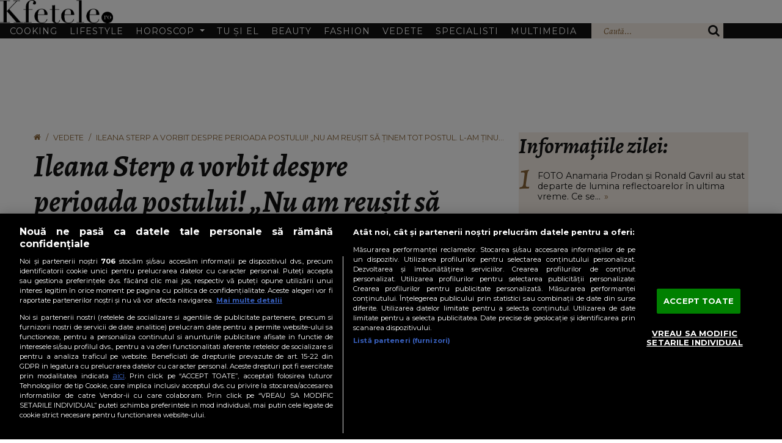

--- FILE ---
content_type: text/html; charset=UTF-8
request_url: https://www.kfetele.ro/ileana-sterp-a-vorbit-despre-perioada-postului-nu-am-reusit-sa-tinem-tot-postul-l-am-tinut-atat-cat-am-putut-20403884
body_size: 42343
content:
<!DOCTYPE html>
<html lang="ro">
<head>
	<meta charset="utf-8">
	<meta http-equiv="X-UA-Compatible" content="IE=edge">
		<meta name="viewport" content="width=device-width, initial-scale=1.0, minimum-scale=1, maximum-scale=1" />	
	<meta name="robots" content="max-image-preview:large, max-video-preview:-1"/>   
	<meta http-equiv="Content-Security-Policy" content="upgrade-insecure-requests">	

						
			<link rel="amphtml" href="https://www.kfetele.ro/ileana-sterp-a-vorbit-despre-perioada-postului-nu-am-reusit-sa-tinem-tot-postul-l-am-tinut-atat-cat-am-putut-20403884/amp" />
			
	<title>Ileana Sterp a vorbit despre perioada postului! „Nu am reușit să ținem tot postul. L-am ținut atât cât am putut.” - KFetele</title>				
	<meta name="title" content="Ileana Sterp a vorbit despre perioada postului! „Nu am reușit să ținem tot postul. L-am ținut atât cât am putut.” - KFetele" />
	<meta name="description" content="Bruneta a dezvăluit motivul pentru care nu a reușit să își îndeplinească dorința de a ține tot postul" />
	
	
	<link rel="preload" href="https://cdn.cookielaw.org/consent/cmp.stub.js" as="script">
	<link rel="preload" href="https://cookie-cdn.cookiepro.com/scripttemplates/otSDKStub.js" as="script">
	<link rel="preload" href="//code3.adtlgc.com/js/sati_init.js" as="script">
	<link rel="preload" href="//cdn.cxense.com/cx.js" as="script">

	<link rel="preconnect" href="https://fonts.googleapis.com">
	<link rel="preconnect" href="https://fonts.gstatic.com" crossorigin>

	<meta name="apple-mobile-web-app-capable" content="yes" />
	<meta name="apple-mobile-web-app-status-bar-style" content="black-translucent" />

		<link rel="preload" href="https://fonts.googleapis.com/css2?family=Alegreya:ital,wght@1,400;1,700&family=Montserrat:wght@400;700&display=swap" as="style" onload="this.onload=null;this.rel='stylesheet'">

						
			<style>
				@import"https://fonts.googleapis.com/css2?family=Alegreya:ital,wght@1,400;1,700&family=Montserrat:wght@400;700&display=swap";.leadArticle.video .imgWrap:after,.article.video .imgWrap:after,p.cat.external-link:before,.icon{font-family:"kfetele" !important;speak:never;font-style:normal;font-weight:normal;font-variant:normal;text-transform:none;line-height:1;-webkit-font-smoothing:antialiased;-moz-osx-font-smoothing:grayscale}.articleInner .imgWrap__hero figcaption:not(:hover,:focus) .text,.visually-hidden{position:absolute !important;width:1px !important;height:1px !important;padding:0 !important;margin:-1px !important;overflow:hidden !important;clip:rect(0, 0, 0, 0) !important;white-space:nowrap !important;border:0 !important}.oneLine,.twoLines,.threeLines,.fourLines,.fiveLines{overflow:hidden;text-overflow:ellipsis;display:-webkit-box;-webkit-box-orient:vertical;-webkit-line-clamp:var(--clamp-lines)}@font-face{font-family:"kfetele";src:url("https://www.kfetele.ro/css/kfetele1.1/vendors/kfetele-icons/fonts/kfetele.woff?ni1zax") format("woff"),url("https://www.kfetele.ro/css/kfetele1.1/vendors/kfetele-icons/fonts/kfetele.ttf?ni1zax") format("truetype"),url("https://www.kfetele.ro/css/kfetele1.1/vendors/kfetele-icons/fonts/kfetele.svg?ni1zax#kfetele") format("svg");font-weight:normal;font-style:normal;font-display:block}.icon-info:before{content:"\e909"}.icon-search:before{content:"\f002"}.icon-home:before{content:"\f015"}.icon-camera:before{content:"\e908"}.icon-video-circle-fill:before{content:"\f144"}.icon-video-circle:before{content:"\f01d"}.icon-video-play:before{content:"\ea15"}:root{--bs-font-monospace: SFMono-Regular, Menlo, Monaco, Consolas, "Liberation Mono", "Courier New", monospace;--bs-gradient: linear-gradient(180deg, rgba(255, 255, 255, 0.15), rgba(255, 255, 255, 0));--bs-body-font-size: 1rem;--bs-body-font-weight: 400;--bs-body-line-height: 1.5;--bs-body-color: #212529;--bs-body-bg: #fff;--bs-border-width: 1px;--bs-border-style: solid;--bs-border-color: #dee2e6;--bs-border-color-translucent: rgba(18, 18, 18, 0.175);--bs-link-color: #0d6efd;--bs-link-hover-color: #0a58ca}*,*::before,*::after{box-sizing:border-box}@media(prefers-reduced-motion: no-preference){:root{scroll-behavior:smooth}}body{margin:0;font-family:var(--bs-body-font-family);font-size:var(--bs-body-font-size);font-weight:var(--bs-body-font-weight);line-height:var(--bs-body-line-height);color:var(--bs-body-color);text-align:var(--bs-body-text-align);background-color:var(--bs-body-bg);-webkit-text-size-adjust:100%;-webkit-tap-highlight-color:rgba(18,18,18,0)}hr{margin:1rem 0;color:inherit;border:0;border-top:1px solid;opacity:.25}h6,.h6,h5,.h5,h4,.h4,h3,.h3,h2,.h2,h1,.h1{margin-top:0;margin-bottom:.5rem;font-weight:500;line-height:1.2}h1,.h1{font-size:var(--fs-700)}h2,.h2{font-size:var(--fs-600)}h3,.h3{font-size:var(--fs-550)}h4,.h4{font-size:var(--fs-500)}h5,.h5{font-size:var(--fs-400)}h6,.h6{font-size:var(--fs-300)}p{margin-top:0;margin-bottom:1rem}ol,ul{padding-left:2rem}ol,ul,dl{margin-top:0;margin-bottom:1rem}ol ol,ul ul,ol ul,ul ol{margin-bottom:0}small,.small{font-size:.875em}a{color:var(--bs-link-color);text-decoration:underline}a:hover{color:var(--bs-link-hover-color)}a:not([href]):not([class]),a:not([href]):not([class]):hover{color:inherit;text-decoration:none}figure{margin:0 0 1rem}img,svg{vertical-align:middle}button{border-radius:0}button:focus:not(:focus-visible){outline:0}input,button,select,optgroup,textarea{margin:0;font-family:inherit;font-size:inherit;line-height:inherit}button,select{text-transform:none}[role=button]{cursor:pointer}button,[type=button],[type=reset],[type=submit]{-webkit-appearance:button}button:not(:disabled),[type=button]:not(:disabled),[type=reset]:not(:disabled),[type=submit]:not(:disabled){cursor:pointer}::-moz-focus-inner{padding:0;border-style:none}iframe{border:0}[hidden]{display:none !important}.lead{font-size:1.25rem;font-weight:300}.list-unstyled{padding-left:0;list-style:none}.list-inline{padding-left:0;list-style:none}.list-inline-item{display:inline-block}.list-inline-item:not(:last-child){margin-right:.5rem}.img-fluid{max-width:100%;height:auto}.img-thumbnail{padding:.25rem;background-color:#fff;border:1px solid var(--bs-border-color);border-radius:.375rem;max-width:100%;height:auto}.figure{display:inline-block}.figure-img{margin-bottom:.5rem;line-height:1}.figure-caption{font-size:.875em;color:#6c757d}.container,.container-fluid,.container-xxl,.container-xl,.container-lg,.container-md,.container-sm{--bs-gutter-x: 1.5rem;--bs-gutter-y: 0;width:100%;padding-right:calc(var(--bs-gutter-x)*.5);padding-left:calc(var(--bs-gutter-x)*.5);margin-right:auto;margin-left:auto}@media(min-width: 36em){.container-sm,.container{max-width:33.75rem}}@media(min-width: 48em){.container-md,.container-sm,.container{max-width:45rem}}@media(min-width: 62em){.container-lg,.container-md,.container-sm,.container{max-width:60rem}}@media(min-width: 75em){.container-xl,.container-lg,.container-md,.container-sm,.container{max-width:71.25rem}}@media(min-width: 87.5em){.container-xxl,.container-xl,.container-lg,.container-md,.container-sm,.container{max-width:82.5rem}}.row{--bs-gutter-x: 1.5rem;--bs-gutter-y: 0;display:flex;flex-wrap:wrap;margin-top:calc(-1*var(--bs-gutter-y));margin-right:calc(-0.5*var(--bs-gutter-x));margin-left:calc(-0.5*var(--bs-gutter-x))}.row>*{flex-shrink:0;width:100%;max-width:100%;padding-right:calc(var(--bs-gutter-x)*.5);padding-left:calc(var(--bs-gutter-x)*.5);margin-top:var(--bs-gutter-y)}.col{flex:1 0 0%}.col-1{flex:0 0 auto;width:8.33333333%}.col-2{flex:0 0 auto;width:16.66666667%}.col-3{flex:0 0 auto;width:25%}.col-4{flex:0 0 auto;width:33.33333333%}.col-5{flex:0 0 auto;width:41.66666667%}.col-6{flex:0 0 auto;width:50%}.col-7{flex:0 0 auto;width:58.33333333%}.col-8{flex:0 0 auto;width:66.66666667%}.col-9{flex:0 0 auto;width:75%}.col-10{flex:0 0 auto;width:83.33333333%}.col-11{flex:0 0 auto;width:91.66666667%}.col-12{flex:0 0 auto;width:100%}@media only screen and (min-width: 36em){.col-sm-1{flex:0 0 auto;width:8.33333333%}.col-sm-2{flex:0 0 auto;width:16.66666667%}.col-sm-3{flex:0 0 auto;width:25%}.col-sm-4{flex:0 0 auto;width:33.33333333%}.col-sm-5{flex:0 0 auto;width:41.66666667%}.col-sm-6{flex:0 0 auto;width:50%}.col-sm-7{flex:0 0 auto;width:58.33333333%}.col-sm-8{flex:0 0 auto;width:66.66666667%}.col-sm-9{flex:0 0 auto;width:75%}.col-sm-10{flex:0 0 auto;width:83.33333333%}.col-sm-11{flex:0 0 auto;width:91.66666667%}.col-sm-12{flex:0 0 auto;width:100%}}@media only screen and (min-width: 48em){.col-md-1{flex:0 0 auto;width:8.33333333%}.col-md-2{flex:0 0 auto;width:16.66666667%}.col-md-3{flex:0 0 auto;width:25%}.col-md-4{flex:0 0 auto;width:33.33333333%}.col-md-5{flex:0 0 auto;width:41.66666667%}.col-md-6{flex:0 0 auto;width:50%}.col-md-7{flex:0 0 auto;width:58.33333333%}.col-md-8{flex:0 0 auto;width:66.66666667%}.col-md-9{flex:0 0 auto;width:75%}.col-md-10{flex:0 0 auto;width:83.33333333%}.col-md-11{flex:0 0 auto;width:91.66666667%}.col-md-12{flex:0 0 auto;width:100%}}@media only screen and (min-width: 62em){.col-lg{flex:1 0 0%}.col-lg-1{flex:0 0 auto;width:8.33333333%}.col-lg-2{flex:0 0 auto;width:16.66666667%}.col-lg-3{flex:0 0 auto;width:25%}.col-lg-4{flex:0 0 auto;width:33.33333333%}.col-lg-5{flex:0 0 auto;width:41.66666667%}.col-lg-6{flex:0 0 auto;width:50%}.col-lg-7{flex:0 0 auto;width:58.33333333%}.col-lg-8{flex:0 0 auto;width:66.66666667%}.col-lg-9{flex:0 0 auto;width:75%}.col-lg-10{flex:0 0 auto;width:83.33333333%}.col-lg-11{flex:0 0 auto;width:91.66666667%}.col-lg-12{flex:0 0 auto;width:100%}}.fade{transition:opacity .15s linear}@media(prefers-reduced-motion: reduce){.fade{transition:none}}.fade:not(.show){opacity:0}.collapse:not(.show){display:none}.collapsing{height:0;overflow:hidden;transition:height .35s ease}@media(prefers-reduced-motion: reduce){.collapsing{transition:none}}.dropdown-toggle{white-space:nowrap}.dropdown-toggle::after{display:inline-block;margin-left:.255em;vertical-align:.255em;content:"";border-top:.3em solid;border-right:.3em solid rgba(0,0,0,0);border-bottom:0;border-left:.3em solid rgba(0,0,0,0)}.dropdown-toggle:empty::after{margin-left:0}.dropdown-menu{--bs-dropdown-min-width: 10rem;--bs-dropdown-padding-x: 0;--bs-dropdown-padding-y: 0.5rem;--bs-dropdown-spacer: 0.125rem;--bs-dropdown-font-size: 1rem;--bs-dropdown-color: #212529;--bs-dropdown-bg: #fff;--bs-dropdown-border-color: var(--bs-border-color-translucent);--bs-dropdown-border-radius: 0.375rem;--bs-dropdown-border-width: 1px;--bs-dropdown-inner-border-radius: calc(0.375rem - 1px);--bs-dropdown-divider-bg: var(--bs-border-color-translucent);--bs-dropdown-divider-margin-y: 0.5rem;--bs-dropdown-box-shadow: 0 0.5rem 1rem rgba(18, 18, 18, 0.15);--bs-dropdown-link-color: #212529;--bs-dropdown-link-hover-color: #1e2125;--bs-dropdown-link-hover-bg: #e9ecef;--bs-dropdown-link-active-color: #fff;--bs-dropdown-link-active-bg: #0d6efd;--bs-dropdown-link-disabled-color: #adb5bd;--bs-dropdown-item-padding-x: 1rem;--bs-dropdown-item-padding-y: 0.25rem;--bs-dropdown-header-color: #6c757d;--bs-dropdown-header-padding-x: 1rem;--bs-dropdown-header-padding-y: 0.5rem;position:absolute;z-index:1000;display:none;min-width:var(--bs-dropdown-min-width);padding:var(--bs-dropdown-padding-y) var(--bs-dropdown-padding-x);margin:0;font-size:var(--bs-dropdown-font-size);color:var(--bs-dropdown-color);text-align:left;list-style:none;background-color:var(--bs-dropdown-bg);background-clip:padding-box;border:var(--bs-dropdown-border-width) solid var(--bs-dropdown-border-color);border-radius:var(--bs-dropdown-border-radius)}.dropdown-menu[data-bs-popper]{top:100%;left:0;margin-top:var(--bs-dropdown-spacer)}.dropdown-item{display:block;width:100%;padding:var(--bs-dropdown-item-padding-y) var(--bs-dropdown-item-padding-x);clear:both;font-weight:400;color:var(--bs-dropdown-link-color);text-align:inherit;text-decoration:none;white-space:nowrap;background-color:rgba(0,0,0,0);border:0}.dropdown-item:hover,.dropdown-item:focus{color:var(--bs-dropdown-link-hover-color);background-color:var(--bs-dropdown-link-hover-bg)}.dropdown-item.active,.dropdown-item:active{color:var(--bs-dropdown-link-active-color);text-decoration:none;background-color:var(--bs-dropdown-link-active-bg)}.dropdown-item.disabled,.dropdown-item:disabled{color:var(--bs-dropdown-link-disabled-color);pointer-events:none;background-color:rgba(0,0,0,0)}.dropdown-menu.show{display:block}.navbar{--bs-navbar-padding-x: 0;--bs-navbar-padding-y: 0.5rem;--bs-navbar-color: rgba(18, 18, 18, 0.55);--bs-navbar-hover-color: rgba(18, 18, 18, 0.7);--bs-navbar-disabled-color: rgba(18, 18, 18, 0.3);--bs-navbar-active-color: rgba(18, 18, 18, 0.9);--bs-navbar-brand-padding-y: 0.3125rem;--bs-navbar-brand-margin-end: 1rem;--bs-navbar-brand-font-size: 1.25rem;--bs-navbar-brand-color: rgba(18, 18, 18, 0.9);--bs-navbar-brand-hover-color: rgba(18, 18, 18, 0.9);--bs-navbar-nav-link-padding-x: 0.5rem;--bs-navbar-toggler-padding-y: 0.25rem;--bs-navbar-toggler-padding-x: 0.75rem;--bs-navbar-toggler-font-size: 1.25rem;--bs-navbar-toggler-icon-bg: url("data:image/svg+xml,%3csvg xmlns='http://www.w3.org/2000/svg' viewBox='0 0 30 30'%3e%3cpath stroke='rgba%2818, 18, 18, 0.55%29' stroke-linecap='round' stroke-miterlimit='10' stroke-width='2' d='M4 7h22M4 15h22M4 23h22'/%3e%3c/svg%3e");--bs-navbar-toggler-border-color: rgba(18, 18, 18, 0.1);--bs-navbar-toggler-border-radius: 0.375rem;--bs-navbar-toggler-focus-width: 0.25rem;--bs-navbar-toggler-transition: box-shadow 0.15s ease-in-out;position:relative;display:flex;flex-wrap:wrap;align-items:center;justify-content:space-between;padding:var(--bs-navbar-padding-y) var(--bs-navbar-padding-x)}.navbar>.container,.navbar>.container-fluid,.navbar>.container-sm,.navbar>.container-md,.navbar>.container-lg,.navbar>.container-xl,.navbar>.container-xxl{display:flex;flex-wrap:inherit;align-items:center;justify-content:space-between}.navbar-collapse{flex-basis:100%;flex-grow:1;align-items:center}.navbar-toggler{padding:var(--bs-navbar-toggler-padding-y) var(--bs-navbar-toggler-padding-x);font-size:var(--bs-navbar-toggler-font-size);line-height:1;color:var(--bs-navbar-color);background-color:rgba(0,0,0,0);border:var(--bs-border-width) solid var(--bs-navbar-toggler-border-color);border-radius:var(--bs-navbar-toggler-border-radius);transition:var(--bs-navbar-toggler-transition)}@media(prefers-reduced-motion: reduce){.navbar-toggler{transition:none}}.navbar-toggler:hover{text-decoration:none}.navbar-toggler:focus{text-decoration:none;outline:0;box-shadow:0 0 0 var(--bs-navbar-toggler-focus-width)}.navbar-toggler-icon{display:inline-block;width:1.5em;height:1.5em;vertical-align:middle;background-image:var(--bs-navbar-toggler-icon-bg);background-repeat:no-repeat;background-position:center;background-size:100%}@media only screen and (min-width: 62em){.navbar-expand-lg{flex-wrap:nowrap;justify-content:flex-start}.navbar-expand-lg .navbar-nav{flex-direction:row}.navbar-expand-lg .navbar-nav .dropdown-menu{position:absolute}.navbar-expand-lg .navbar-collapse{display:flex !important;flex-basis:auto}.navbar-expand-lg .navbar-toggler{display:none}}.breadcrumb{--bs-breadcrumb-padding-x: 0;--bs-breadcrumb-padding-y: 0;--bs-breadcrumb-margin-bottom: 1rem;--bs-breadcrumb-bg: ;--bs-breadcrumb-border-radius: ;--bs-breadcrumb-divider-color: #6c757d;--bs-breadcrumb-item-padding-x: 0.5rem;--bs-breadcrumb-item-active-color: #6c757d;display:flex;flex-wrap:wrap;padding:var(--bs-breadcrumb-padding-y) var(--bs-breadcrumb-padding-x);margin-bottom:var(--bs-breadcrumb-margin-bottom);font-size:var(--bs-breadcrumb-font-size);list-style:none;background-color:var(--bs-breadcrumb-bg);border-radius:var(--bs-breadcrumb-border-radius)}.breadcrumb-item+.breadcrumb-item{padding-left:var(--bs-breadcrumb-item-padding-x)}.breadcrumb-item+.breadcrumb-item::before{float:left;padding-right:var(--bs-breadcrumb-item-padding-x);color:var(--bs-breadcrumb-divider-color);content:var(--bs-breadcrumb-divider, "/")}.breadcrumb-item.active{color:var(--bs-breadcrumb-item-active-color)}.modal{display:none}.ratio{position:relative;width:100%}.ratio::before{display:block;padding-top:var(--bs-aspect-ratio);content:""}.ratio>*{position:absolute;top:0;left:0;width:100%;height:100%}.ratio-1x1{--bs-aspect-ratio: 100% }.ratio-4x3{--bs-aspect-ratio: 75% }.ratio-16x9{--bs-aspect-ratio: 56.25% }.fixed-top{position:fixed;top:0;right:0;left:0;z-index:1030}.sticky-top{position:-webkit-sticky;position:sticky;top:0;z-index:1020}@media only screen and (min-width: 62em){.sticky-lg-top{position:-webkit-sticky;position:sticky;top:0;z-index:1020}}.my-4{margin-top:1.5rem !important;margin-bottom:1.5rem !important}.h-auto{height:auto !important}:root{--fs-200: clamp(0.78rem, calc(0.77rem + 0.03vw), 0.80rem);--fs-250: clamp(0.86rem, calc(0.84rem + 0.07vw), 0.90rem);--fs-300: clamp(0.94rem, calc(0.91rem + 0.11vw), 1.00rem);--fs-400: clamp(1.13rem, calc(1.08rem + 0.23vw), 1.25rem);--fs-500: clamp(1.35rem, calc(1.27rem + 0.39vw), 1.56rem);--fs-550: clamp(1.48rem, calc(1.38rem + 0.50vw), 1.74rem);--fs-600: clamp(1.62rem, calc(1.50rem + 0.61vw), 1.95rem);--fs-700: clamp(1.94rem, calc(1.76rem + 0.90vw), 2.44rem);--fs-800: clamp(2.33rem, calc(2.07rem + 1.31vw), 3.05rem);--fs-900: clamp(2.80rem, calc(2.43rem + 1.85vw), 3.82rem);--bs-body-font-size: var(--fs-400)}@media only screen and (min-width: 62em){:root{--header-height: 9rem;--header-height-scrolled: 5rem}}@media only screen and (max-width: 61.98em){:root{--header-height: 3.5rem}}@media only screen and (min-width: 62em){html{scroll-padding-top:5rem}}@media only screen and (max-width: 61.98em){html{scroll-padding-top:3.75rem}}body{font:var(--fs-250, 0.875rem) "Montserrat",sans-serif;position:relative;color:#121212;padding-top:var(--header-height)}.list-unstyled,.list-inline{margin:0}img{vertical-align:top}a,a:hover{text-decoration:none;color:inherit}button,a{cursor:pointer}button:focus,a:focus{outline:none}input:focus{box-shadow:none;outline:none}h1,.h1,h2,.h2,h3,.h3,h4,.h4{font-weight:700;font-family:"Alegreya",serif;text-transform:none}b,strong{font-weight:700}.click-through{pointer-events:none}.mta{margin-top:auto}@media only screen and (max-width: 61.98em){.mobileHide{display:none}}@media only screen and (min-width: 62em){.mobileShow{display:none}}.oneLine{--clamp-lines: 1}.twoLines{--clamp-lines: 2}.threeLines{--clamp-lines: 3}.fourLines{--clamp-lines: 4}.fiveLines{--clamp-lines: 5}.bgBej{background-color:#f5eee6}img.img-fluid{width:100% !important}@media only screen and (min-width: 62em){.sticky-children>*{position:sticky;top:calc(var(--header-height-scrolled, var(--header-height)) + 1.55rem)}}.unselectable{user-select:none}.container{--bs-gutter-x: 1.875rem}@media only screen and (min-width: 62em){.container{max-width:75rem}}.list-inline-item{vertical-align:top}@media only screen and (min-width: 48em){.list-inline-item:not(:first-child){margin-left:.625rem;margin-right:0}}.btn{line-height:1;border-radius:0;padding-block:.5rem;padding-inline:1.25rem;font-size:var(--fs-250)}.btn.big{padding-inline:3rem}.btn.btn-outline-primary{border-color:#121212;color:#121212}.btn:hover{background-color:rgba(0,0,0,0)}.separator{width:11.25rem;height:3px;background-color:#f5eee6;margin:1.25rem auto 1.875rem}.section-title h2{text-align:center;font-family:"Montserrat",sans-serif;font-style:normal;font-weight:300;text-transform:uppercase;line-height:1;margin-bottom:0}.section-title h2 h2{font-size:var(--fs-700)}.sectionMargin{margin-top:1.5rem}@media only screen and (min-width: 48em){.sectionMargin{margin-top:3rem}}.customOl{list-style:none;padding:0;counter-reset:customOl}.customOl li{counter-increment:customOl;margin-top:1.25rem;display:flex}.customOl li:before{content:counter(customOl);color:#8a6438;font-family:"Alegreya",times,sans-serif;font-size:var(--fs-900);line-height:.3;margin-right:.625rem}.sidebar{min-width:0;padding-block:1.875rem;padding-inline:var(--padding-inline, 1.25rem);margin-bottom:2.2rem}.sidebar .ad-container{display:flex;justify-content:center;align-items:center;margin-bottom:1.875rem;flex-direction:column}.sidebar.articleList .arrow{color:#8a6438;margin-left:.375rem}.sidebar.articleList h3{line-height:1;margin-bottom:1.875rem}.sidebar.articleList .cat{line-height:1;margin-bottom:.625rem}.sidebar.articleList .customOl{line-height:1.2}.sidebar.articleList .customOl li{min-height:2.375rem}@media only screen and (min-width: 48em){.sidebar.articleList h3{font-size:var(--fs-700)}}.sidebarItem{text-align:center}.sidebarItem:not(:last-child){margin-bottom:1.25rem}@media only screen and (min-width: 62em){.col-lg-sidebar{--padding-inline: 1.25rem;width:max(33%,336px + var(--padding-inline)*2 + var(--bs-gutter-x))}}.section-title.h2,.section-title .h2{text-align:center;font-family:"Montserrat",sans-serif;font-style:normal;font-weight:300;text-transform:uppercase;line-height:1;margin-bottom:0;display:block}p.cat.external-link:before{content:" \f08e";margin-right:.5rem}.share-and-subscribe{--share-btn-border-clr: #939393;display:grid;row-gap:.75rem;line-height:1.3}@media(max-width: 27.99em){.share-and-subscribe{place-items:center}}@media(min-width: 28em){.share-and-subscribe{grid-template-columns:max-content minmax(1rem, 1fr) max-content}.share-and-subscribe>.google-news-subscribe{grid-column:1}.share-and-subscribe>.articleShares{grid-column:-2}.share-and-subscribe>*:where(:not(.google-news-subscribe,.articleShares)){grid-column:1/-1}}.google-news-subscribe>.link-unstyled{display:flex;align-items:center;justify-content:center}.google-news-subscribe .icon-google-news{width:7.5rem;height:2.25rem;border:1px solid;border-color:var(--share-btn-border-clr);display:inline-block;margin-left:.5rem}div[id^=ONNP].smartphone.miniature>div{inset:268px auto auto 100vw !important;max-width:240px !important;transform:translateX(calc(-100% - 2px)) !important;background-color:#000 !important}div[id^=ONNP].smartphone.miniature .onnplayercloser>div{background-color:#fff;width:max-content !important;padding-inline-start:.5ch}div[id^=ONNP].smartphone.miniature .onnplayercloser>div>span{font-size:16px !important}div[id^=ONNP].smartphone.miniature .onnplayercloser>div>svg{height:70% !important}.navbar{background-color:var(--bg-clr, #fff);z-index:9001;position:fixed;width:100%;left:0;top:0}@media(prefers-color-scheme: dark)and (max-width: 61.99em){.navbar{color-scheme:dark;--bg-clr: #000}}@media only screen and (max-width: 61.98em){.navbar-expand-lg{padding-bottom:0px}}.navbar .logoWrap{background-color:inherit;text-align:center;margin-bottom:0}@media(prefers-color-scheme: dark)and (max-width: 61.99em){.navbar .logoWrap img{filter:invert(1);color-scheme:dark}}.navbar .logoWrap .logo{max-width:11.5625rem;display:block;transition:max-width .35s ease,margin-block .35s ease,margin-inline .35s ease}@media only screen and (min-width: 62em){.navbar .logoWrap .logo{margin-block:2rem;margin-inline:auto}}.navbar .logoWrap .logo img{width:100%;display:block}.navbar.scrolled{box-shadow:0 0 0px 1px rgba(18,18,18,.1)}.navbar.scrolled .logoWrap .logo{max-width:5.625rem;margin-block:.625rem;margin-inline:auto}@media only screen and (min-width: 62em){.navbar.scrolled .navbar-collapse{font-size:var(--fs-200)}}.navbar .navbar-collapse{background-color:#121212}.navbar .navbar-collapse .dropdown-menu{--bs-dropdown-bg: #f5eee6;--bs-dropdown-link-hover-color: #fff;--bs-dropdown-link-hover-bg: #8a6438;--bs-dropdown-link-active-color: #fff;--bs-dropdown-link-active-bg: #8a6438;--bs-dropdown-border-radius: 0;--bs-dropdown-spacer: 0}.navbar .navbar-collapse .dropdown-menu[data-bs-popper]{left:unset}@media only screen and (max-width: 61.98em){.navbar .navbar-collapse .dropdown-menu[data-bs-popper]{--bs-dropdown-padding-y: 0;position:static;top:unset;margin-left:.625rem}}@media only screen and (min-width: 62em){.navbar .navbar-collapse .dropdown-menu{margin-top:calc(-1*var(--bs-navbar-padding-y));z-index:-1}.navbar .navbar-collapse .dropdown-menu.show{opacity:1;animation-duration:.3s;animation-fill-mode:both;animation-name:slideIn}}.navbar .navbar-collapse .wrapper{color:#fff;padding-left:1rem;padding-right:0;transition:padding-right .35s ease-in-out}@media only screen and (min-width: 62em)and (max-width: 69.99em){.navbar .navbar-collapse .wrapper{position:relative}}@media only screen and (min-width: 75em){.navbar .navbar-collapse .wrapper{padding-right:1rem}}@media only screen and (min-width: 62em){.navbar .navbar-collapse .leftNav li[class*=nav-item]{position:relative}.navbar .navbar-collapse .leftNav li[class*=nav-item] .dropdown-menu{top:100%}}@media only screen and (max-width: 61.98em){.navbar .navbar-collapse .leftNav li[class*=nav-item]{position:static}.navbar .navbar-collapse .leftNav li .dropdown-menu{position:static}}.navbar .navbar-collapse .leftNav li a{text-decoration:none;text-transform:uppercase;white-space:nowrap}.navbar .navbar-collapse .rightNav{background-color:#f5eee6}.navbar .navbar-collapse .rightNav .navSearch{display:flex}@media only screen and (min-width: 70em){.navbar .navbar-collapse .rightNav .navSearch button{flex:0 0 auto}.navbar .navbar-collapse .rightNav .navSearch .search-input{flex:1 1 auto;width:100%;padding-left:1.25rem;padding-right:0}}@media only screen and (max-width: 61.99em){.navbar .navbar-collapse .rightNav .navSearch button{flex:0 0 auto}.navbar .navbar-collapse .rightNav .navSearch .search-input{flex:1 1 auto;width:100%;padding-left:1.25rem;padding-right:0}}@media only screen and (min-width: 62em)and (max-width: 69.99em){.navbar .navbar-collapse .rightNav .navSearch .search-input{position:absolute;top:100%;right:0;width:12.5rem;padding-inline:1rem;box-shadow:0px 0px 6px rgba(0,0,0,.1),0px 0px 3px rgba(0,0,0,.25);z-index:-1}.navbar .navbar-collapse .rightNav .navSearch .search-input[data-visible=true]{opacity:1;animation-duration:.3s;animation-fill-mode:both;animation-name:slideIn}.navbar .navbar-collapse .rightNav .navSearch .search-input[data-visible=false]{display:none}}.navbar .navbar-collapse .rightNav .navSearch .icon-search{color:#121212;font-size:var(--fs-400)}.navbar .navbar-collapse .rightNav .navSearch button{padding-inline:1rem;border:0;background-color:rgba(0,0,0,0);cursor:pointer}.navbar .navbar-collapse .rightNav .navSearch .search-input{background-color:#f5eee6;color:#121212;border:0;height:100%}.navbar .navbar-collapse .rightNav .navSearch .search-input::placeholder{color:#8a6438;font-family:"Alegreya",serif}@media only screen and (min-width: 62em){.navbar{--bs-navbar-padding-y: 0rem;flex-direction:column;align-items:stretch}.navbar .navbar-collapse .wrapper{width:min(75rem,100%);display:flex;margin-inline:auto}.navbar .navbar-collapse .leftNav{flex:1;line-height:1;display:flex;justify-content:space-between;align-items:center}.navbar .navbar-collapse .leftNav>li{padding-block:.8rem}.navbar .navbar-collapse .leftNav>li a{padding-right:.625rem;letter-spacing:1px}.navbar .navbar-collapse .leftNav>li+li a{padding-left:.625rem}.navbar .navbar-collapse .rightNav{background-color:#f5eee6;display:flex;align-self:stretch;padding:0;margin-left:.875rem}.navbar .navbar-collapse .rightNav .navSearch .search-input{max-width:12.5rem}}@media only screen and (max-width: 61.98em){.navbar{display:flex;justify-content:space-between;align-items:center;padding-inline:1rem}.navbar .logoWrap{text-align:left;margin-bottom:.5rem}.navbar .logoWrap .logo{max-width:9.375rem}.navbar .navbar-toggler{margin-bottom:.5rem}.navbar .navbar-collapse{width:100%;margin-inline:-1rem}.navbar .navbar-collapse .wrapper{padding-block:1rem;padding-right:1rem}.navbar .navbar-collapse .leftNav>li:not(:first-child)>a:not(.dropdown-toggle){padding-top:1rem}.navbar .navbar-collapse .leftNav>li>a{padding-inline:.625rem;display:inline-block;width:100%}.navbar .navbar-collapse .leftNav>li>a:not(.dropdown-toggle){padding-bottom:1rem}.navbar .navbar-collapse .leftNav>li>a.dropdown-toggle{padding-top:1rem}.navbar .navbar-collapse .leftNav>li>a.dropdown-toggle[aria-expanded=false]{padding-bottom:1rem}.navbar .navbar-collapse .leftNav>li>a.dropdown-toggle[aria-expanded=true]{padding-bottom:.5rem}.navbar .navbar-collapse .leftNav>li .dropdown-menu.show{margin-bottom:.75rem}.navbar .navbar-collapse .leftNav>li:not(:last-child){border-bottom:1px solid #fff}.navbar .navbar-collapse .rightNav .navSearch{width:100%}.navbar .navbar-collapse .rightNav .navSearch .search-input{padding-block:.75rem;width:100%}}.navbar-toggler{margin-bottom:.5rem;height:2.5rem;--bs-navbar-toggler-border-color: transparent;--bs-navbar-toggler-border-radius: 0px;--bs-navbar-toggler-focus-width: .125rem}.navbar-toggler:focus{box-shadow:0 0 0 var(--bs-navbar-toggler-focus-width) rgba(0,0,0,.15)}.navbar-toggler-icon{display:block;position:relative}.navbar-toggler-icon,.navbar-toggler-icon::before,.navbar-toggler-icon::after{background:var(--bg-clr, #121212);width:1.5rem;height:.1875rem;border-radius:100vw;transition:transform 350ms ease-in-out,opacity 200ms linear}@media(prefers-color-scheme: no-preference){.navbar-toggler-icon,.navbar-toggler-icon::before,.navbar-toggler-icon::after{color-scheme:dark;--bg-clr: #121212}}@media(prefers-color-scheme: dark){.navbar-toggler-icon,.navbar-toggler-icon::before,.navbar-toggler-icon::after{color-scheme:dark;--bg-clr: #ededed}}.navbar-toggler-icon::before,.navbar-toggler-icon::after{content:"";position:absolute;left:0}.navbar-toggler-icon::before{top:.5rem}.navbar-toggler-icon::after{bottom:.5rem}.navbar-toggler[aria-expanded=true] .navbar-toggler-icon{transform:rotate(45deg)}.navbar-toggler[aria-expanded=true] .navbar-toggler-icon::before{opacity:0}.navbar-toggler[aria-expanded=true] .navbar-toggler-icon::after{transform:rotate(90deg) translate(0.5rem)}.leadArticle{--card-spacer: .625rem;position:relative;display:block;margin-top:var(--card-spacer);margin-bottom:var(--card-spacer)}.leadArticle img{width:100%;height:auto}.leadArticle.video .imgWrap{position:relative;margin-inline:auto;text-align:center}.leadArticle.video .imgWrap:after{--size: 4rem;content:"\f144";position:absolute;inset:0;color:#f5eee6;font-size:var(--size);height:var(--size);margin:auto}.leadArticle .details{background-color:#f5eee6;margin-inline:auto;text-align:center;max-width:90%;padding:.625rem 1rem;transform:translateY(-1.25rem)}.leadArticle .details .more{font-size:var(--fs-250);border-bottom:1px solid #b5afa9;text-transform:uppercase;margin-bottom:0}.leadArticle .details h3{font-size:var(--fs-500);margin-bottom:.625rem;line-height:1.1}.leadArticle .details p{margin-bottom:0}.leadArticle.noImage .details{position:static}@media only screen and (min-width: 62em){.leadArticle{--card-spacer: 2rem;margin-bottom:calc(2*var(--card-spacer))}.leadArticle .details{position:absolute;bottom:calc(-1*var(--card-spacer));left:0;right:0;max-width:48.75rem;padding:1.25rem 2.5rem;transform:translateY(0)}.leadArticle .details .cat{margin-bottom:1rem}.leadArticle .details h3{font-size:var(--fs-700);margin-bottom:2.5rem}}.cat{text-transform:uppercase;color:#8a6438}.article{display:block;text-align:center}.article:not(.carousel-article){margin-bottom:3rem}@media only screen and (min-width: 48em){.article:not(.carousel-article){margin-bottom:4.375rem}}.article .cat{margin:.625rem 0 .375rem}.article .cat,.article .title{padding:0 1rem;line-height:1.2}.article .title{margin:0}@media only screen and (min-width: 48em){.article .title{line-height:1.1}}.article .imgWrap{overflow:hidden;position:relative}.article .imgWrap .more{position:absolute;inset:0;height:2.875rem;max-width:max-content;margin:auto;z-index:2;opacity:0;transform:translateY(3.125rem) scale(0);transition:transform .35s ease-in;border-bottom:1px solid #4a4949;line-height:1.5}.articles>.col-12:nth-child(odd) .article .imgWrap .more{transform:translateY(-3.125rem) scale(0)}.article .imgWrap:before{content:"";background-color:rgba(245,238,230,.9);position:absolute;left:0;top:0;width:100%;height:100%;z-index:1;opacity:0;transition:opacity .35s ease-in}.article.video .more{max-width:92px}.article.video .imgWrap:after{--size: min(2.5rem, 7.5vw);content:"\f144";position:absolute;inset:auto 1rem 1rem auto;z-index:2;color:#f5eee6;font-size:var(--size);height:var(--size);margin:auto}.article:hover .imgWrap:before,.article.mobileHover .imgWrap:before{opacity:1}.article:hover .imgWrap .more,.article.mobileHover .imgWrap .more{opacity:1;transform:translateY(0px) scale(1)}.col-12:nth-child(odd) .article:hover .imgWrap .more,.col-12:nth-child(odd) .article.mobileHover .imgWrap .more{transform:translateY(0) scale(1)}.article .more{text-transform:uppercase}.articleInner{line-height:1.45}.articleInner .articleText{font-size:var(--fs-400)}.articleInner .articleText h2{text-align:left;text-transform:inherit;margin-bottom:.625rem}.articleInner .articleText a{color:#000;font-weight:bold;text-decoration:underline}.articleInner .articleText img{max-width:100%;height:auto !important}.articleInner .articleText>iframe,.articleInner .articleText>p>iframe{max-width:100%;display:block;margin-inline:auto}.articleInner .paginationWrap{margin:1.5rem 0}.articleInner .articleTitle{font-size:var(--fs-600)}.articleInner .articleMeta{display:flex;margin-top:1.25rem;margin-bottom:1.25rem;align-items:center;font-size:var(--fs-250);flex-wrap:wrap;justify-content:space-between}.articleInner .articleMeta.mta{margin-top:auto}.articleInner .articleMeta>*{padding-block:.25rem;margin-right:.625rem}.articleInner .articleMeta .authorDate{margin-top:.625rem}.articleInner .articleMeta .authorDate span{line-height:1.5}.articleInner .articleMeta .authorDate span:not(:last-child):after{content:"|";margin:0 .375rem}.articleInner .articleMeta .authorDate .last-update{white-space:nowrap}.articleInner .imgWrap{--spacer: .75rem;position:relative;margin-bottom:1rem}.articleInner .imgWrap__hero{margin-bottom:0;position:relative}.articleInner .imgWrap__hero figcaption{position:absolute;inset:auto var(--spacer) var(--spacer) auto;cursor:pointer}.articleInner .imgWrap__hero figcaption .icon-info{color-scheme:dark;width:24px;height:24px;color:#c86b85;fill:currentColor;border-radius:50%;background-color:hsla(0,0%,100%,.85);border:1px solid hsla(0,0%,100%,.85);margin-block:5px;margin-left:auto;display:block}.articleInner .imgWrap__hero figcaption:hover .text,.articleInner .imgWrap__hero figcaption:focus .text{position:absolute;inset:auto 0 46px auto;width:max-content;max-width:60vw;background-color:hsla(0,0%,100%,.85);backdrop-filter:blur(12px);padding:calc(var(--spacer)/2) var(--spacer);font-size:var(--fs-200)}@media only screen and (min-width: 36em){.articleInner .imgWrap__hero figcaption:hover .text,.articleInner .imgWrap__hero figcaption:focus .text{max-width:min(50vw,18.75rem)}}.articleInner .imgWrap__hero figcaption:hover .text>*,.articleInner .imgWrap__hero figcaption:focus .text>*{margin-bottom:0}.articleInner .imgWrap__hero figcaption:hover .text>*+*,.articleInner .imgWrap__hero figcaption:focus .text>*+*{margin-bottom:var(--spacer)}.articleInner .imgWrap__hero figcaption:hover .text::after,.articleInner .imgWrap__hero figcaption:focus .text::after{content:"";display:block;position:absolute;inset:auto 0 0 auto;transform:translateX(-12px) translateY(12px);width:0;height:0;border-left:12px solid rgba(0,0,0,0);border-top:12px solid hsla(0,0%,100%,.85)}.articleInner .imgWrap img{width:100%}@media only screen and (min-width: 48em){.articleInner .articleText{line-height:1.8;font-size:var(--fs-400)}.articleInner .paginationWrap{margin:3rem 0}.articleInner .articleMeta{justify-content:flex-start}.articleInner .articleMeta .authorDate{margin-top:0}.articleInner h3{font-size:var(--fs-500)}.articleInner .imgWrap{margin-bottom:2.25rem}.articleInner .articleTitle{font-size:var(--fs-800);padding-right:5rem;line-height:1.2}}@media only screen and (min-width: 48em){[data-thumbs-visible=true] .gallery-thumbs{padding-top:var(--spacer);background-color:#ebebeb;display:flex;gap:var(--spacer)}}@media only screen and (max-width: 47.98em){[data-thumbs-visible=true] .gallery-thumbs ul.thumbs{display:none}}@media only screen and (min-width: 48em){[data-thumbs-visible=true] .gallery-thumbs ul.thumbs{display:flex;gap:var(--spacer);flex:1 1 auto}[data-thumbs-visible=true] .gallery-thumbs ul.thumbs li{flex:1 1 0;line-height:.5}[data-thumbs-visible=true] .gallery-thumbs ul.thumbs li a{display:block;margin:0;padding:0;line-height:1}[data-thumbs-visible=true] .gallery-thumbs ul.thumbs li .thumb{width:100%;height:auto;aspect-ratio:16/9;object-fit:cover}}[data-thumbs-visible=true] .gallery-thumbs .gallery-cta{background-color:#c86b85;color:#fff;display:flex;flex-direction:column;align-items:center;justify-content:center;gap:.5rem;font-size:var(--fs-300);margin-left:auto}@media only screen and (max-width: 47.98em){[data-thumbs-visible=true] .gallery-thumbs .gallery-cta{position:absolute;inset:auto auto var(--spacer) var(--spacer);padding:calc(var(--spacer)/2) calc(var(--spacer)*1.5)}}@media only screen and (min-width: 48em){[data-thumbs-visible=true] .gallery-thumbs .gallery-cta{flex:0 0 25%}}[data-thumbs-visible=true] .gallery-thumbs .gallery-cta span:first-child{font-size:1.33em;text-transform:uppercase}@media only screen and (max-width: 47.98em){[data-thumbs-visible=true] .gallery-thumbs .gallery-cta span:first-child{font-size:1em}[data-thumbs-visible=true] .gallery-thumbs .gallery-cta span:nth-child(2){display:none}}[data-thumbs-visible=false]{position:relative}[data-thumbs-visible=false] .gallery-thumbs ul.thumbs{display:none}[data-thumbs-visible=false] .gallery-thumbs .gallery-cta{background-color:#c86b85;color:#fff;display:flex;flex-direction:column;align-items:center;justify-content:center;gap:.5rem;font-size:var(--fs-300);margin-left:auto;position:absolute;inset:auto var(--spacer) var(--spacer) auto;padding:calc(var(--spacer)/2) calc(var(--spacer)*1.5)}[data-thumbs-visible=false] .gallery-thumbs .gallery-cta span:first-child{font-size:1em;text-transform:uppercase}[data-thumbs-visible=false] .gallery-thumbs .gallery-cta span:nth-child(2){display:none}.page-breadcrumbs{margin-bottom:.5rem}.page-breadcrumbs .breadcrumb{flex-wrap:nowrap;background-color:rgba(0,0,0,0);margin-bottom:0;padding-inline:0}.page-breadcrumbs .breadcrumb .breadcrumb-item{text-transform:uppercase;font-size:var(--fs-200);color:#8a6438}.page-breadcrumbs .breadcrumb .breadcrumb-item:before{color:#8a6438}.page-breadcrumbs .breadcrumb .breadcrumb-item:not(:last-child){flex:0 0 auto}@media only screen and (min-width: 48em){.page-breadcrumbs .breadcrumb{padding-top:0}}.toc-container{background-color:rgba(245,238,230,.5)}.toc-container .toc-title{background-color:#f5eee6;padding:.5rem 1rem;margin:0}.toc-container .toc-list{padding-block:.5rem}.toc-container .toc-list[data-scrollable=true]{overflow-y:auto}@media only screen and (max-width: 47.98em){.toc-container .toc-list[data-scrollable=true]{max-height:9.5rem}}@media only screen and (min-width: 48em){.toc-container .toc-list[data-scrollable=true]{max-height:8.75rem}}.toc-container a:not(:hover){text-decoration:none !important}.toc-container .toc-entry{font-size:var(--fs-400)}.listArticle{display:flex;gap:1rem;margin-bottom:2rem}@media only screen and (min-width: 62em){.listArticle{margin-bottom:1rem}}.listArticle .title{font-size:var(--fs-300);line-height:1.3;margin:0;flex:1}.listArticle .title:after{content:"\00BB";color:#8a6438;font-weight:bold;display:inline-block;transition:transform .35s ease-in}.listArticle:hover .title:after,.listArticle.mobileHover .title:after{transform:translateX(0.375rem)}.sticky-aside{--scroll-padding-top: 4.8rem}@media only screen and (min-width: 62em){.sticky-aside>div{flex:1}.sticky-aside>div>*{position:sticky;top:calc(var(--scroll-padding-top) + var(--bs-gutter-x))}}/*# sourceMappingURL=kfetele-critical.css.map */
			</style>
				

	<link rel="canonical" href="https://www.kfetele.ro/ileana-sterp-a-vorbit-despre-perioada-postului-nu-am-reusit-sa-tinem-tot-postul-l-am-tinut-atat-cat-am-putut-20403884"/>
	
						
	<link rel="shortlink" href="https://www.kfetele.ro/rd-20403884" />
		<meta itemprop="name" content="Ileana Sterp a vorbit despre perioada postului! „Nu am reușit să ținem"/> 
	
		<meta itemprop="description" content="Bruneta a dezvăluit motivul pentru care nu a reușit să își îndeplinească dorința de a ține tot postul"/> 
	

	<meta itemprop="image" content="https://cdn.knd.ro/media/521/2864/1740/20403884/1/fotojet-2024-05-04t105018-301.jpg?width=1200"/>

		<meta property="og:type" content="article" /> 
	<meta property="og:title" content="Ileana Sterp a vorbit despre perioada postului! „Nu am reușit să ținem tot postul. L-am ținut atât cât am putut.”" /> 

		<meta property="og:description" content="Bruneta a dezvăluit motivul pentru care nu a reușit să își îndeplinească dorința de a ține tot postul" /> 
		<meta property="og:image" content="https://cdn.knd.ro/media/521/2864/1740/20403884/1/fotojet-2024-05-04t105018-301.jpg?width=1200&height=630" /> 
	<meta property="og:image:width" content="1200" />
	<meta property="og:image:height" content="630" />
	<meta property="og:image:alt" content="Ileana Sterp a vorbit despre perioada postului! „Nu am reușit să ținem" />
	<meta property="og:url" content="https://www.kfetele.ro/ileana-sterp-a-vorbit-despre-perioada-postului-nu-am-reusit-sa-tinem-tot-postul-l-am-tinut-atat-cat-am-putut-20403884" />	
	<meta property="fb:pages" content="1482011388692893" />
		
	<meta property="fb:admins" content="100000322283449, 100022547933953"/>
	<meta property="og:site_name" content="KFetele" />

		<meta name="cXenseParse:articleid" content="20403884"/>
	<meta property="article:publisher" content="https://www.facebook.com/Kfetele.ro/" />
	<meta property="article:author" content="" /> 
	<meta property="article:publisher" content="" /> 
	<meta property="article:section" content="Vedete"/>
	<meta property="article:published_time" content="2024-05-04 10:14:41" />
	<meta property="article:modified_time" content="2025-02-04 00:15:04" />
	<meta property="og:updated_time" content="2025-02-04 00:15:04" />
	<meta name="publish-date" content="2024-05-04" />
	<meta name="cXenseParse:recs:publishtime" content="2025-02-04T00:15:04Z"/>
	<meta name="cXenseParse:taxonomy" content="Vedete" />
	<meta property="cXenseParse:author" content="Florentina Visan"/>
		<meta name="twitter:card" content="summary_large_image">

		<meta name="twitter:title" content="Ileana Sterp a vorbit despre perioada postului! „Nu am reușit să ținem tot postul. L-am ținut atât cât am putut.”">
		<meta name="twitter:image" content="https://cdn.knd.ro/media/521/2864/1740/20403884/1/fotojet-2024-05-04t105018-301.jpg">
	<meta name="twitter:domain" content="https://www.kfetele.ro">

	<link rel="self" href="https://www.kfetele.ro/feed.xml">
	<link rel="hub" href="https://pubsubhubbub.appspot.com/">

	
	
	<link rel="preconnect" href="https://secure.adnxs.com" />
	<link rel="preconnect" href="https://ib.adnxs.com" />
	<link rel="preconnect" href="https://prebid-server.rubiconproject.com" />
	<link rel="preconnect" href="https://fastlane.rubiconproject.com" />
	<link rel="preconnect" href="https://live.demand.supply" />
	<link rel="preconnect" href="https://ro.adocean.pl" />
	<link rel="preconnect" href="https://pagead2.googlesyndication.com" />
	<link rel="preconnect" href="https://projectagora.s3.amazonaws.com" />
	<link rel="preconnect" href="https://secure.adnxs.com" />
	<link rel="preconnect" href="https://cdn6.onnetwork.tv" />
	<link rel="preconnect" href="https://vast.onnetwork.tv" />
	<link rel="preconnect" href="https://cdn15.onnetwork.tv" />
	<link rel="preconnect" href="https://code3.adtlgc.com" />

	
	
	
<link rel="apple-touch-icon" sizes="57x57" href="https://cdn.knd.ro/media/521/2864/static/favicons/apple-icon-57x57.png">
<link rel="apple-touch-icon" sizes="60x60" href="https://cdn.knd.ro/media/521/2864/static/favicons/apple-icon-60x60.png">
<link rel="apple-touch-icon" sizes="72x72" href="https://cdn.knd.ro/media/521/2864/static/favicons/apple-icon-72x72.png">
<link rel="apple-touch-icon" sizes="76x76" href="https://cdn.knd.ro/media/521/2864/static/favicons/apple-icon-76x76.png">
<link rel="apple-touch-icon" sizes="114x114" href="https://cdn.knd.ro/media/521/2864/static/favicons/apple-icon-114x114.png">
<link rel="apple-touch-icon" sizes="120x120" href="https://cdn.knd.ro/media/521/2864/static/favicons/apple-icon-120x120.png">
<link rel="apple-touch-icon" sizes="144x144" href="https://cdn.knd.ro/media/521/2864/static/favicons/apple-icon-144x144.png">
<link rel="apple-touch-icon" sizes="152x152" href="https://cdn.knd.ro/media/521/2864/static/favicons/apple-icon-152x152.png">
<link rel="apple-touch-icon" sizes="180x180" href="https://cdn.knd.ro/media/521/2864/static/favicons/apple-icon-180x180.png">
<link rel="icon" type="image/png" sizes="192x192"  href="https://cdn.knd.ro/media/521/2864/static/favicons/android-icon-192x192.png">
<link rel="icon" type="image/png" sizes="32x32" href="https://cdn.knd.ro/media/521/2864/static/favicons/favicon-32x32.png">
<link rel="icon" type="image/png" sizes="96x96" href="https://cdn.knd.ro/media/521/2864/static/favicons/favicon-96x96.png">
<link rel="icon" type="image/png" sizes="16x16" href="https://cdn.knd.ro/media/521/2864/static/favicons/favicon-16x16.png">
<link rel="manifest" href="https://www.kfetele.ro/img/kfetele/favicons/manifest.json">
<meta name="msapplication-TileColor" content="#ffffff">
<meta name="msapplication-TileImage" content="https://cdn.knd.ro/media/521/2864/static/favicons/ms-icon-144x144.png">
<meta name="theme-color" content="#ffffff">	
	<link rel="manifest" href="/manifest.json">

	<script>var isMobile={platforms:[{name:'Android',UAString:'Android'},{name:'BlackBerry',UAString:'BlackBerry'},{name:'iOS',UAString:['iPhone','iPad','iPod']},{name:'Opera',UAString:'Opera Mini'},{name:'Windows',UAString:['IEMobile','WPDesktop']}],supportsUAHints:function(){return typeof navigator.userAgentData!=='undefined'}};for(var i=0;i<isMobile.platforms.length;i++){var platformName=isMobile.platforms[i];isMobile[platformName.name]=(function(platform){return function(){match=Array.isArray(platform.UAString)?platform.UAString.join('|'):platform.UAString;return Boolean(isMobile.supportsUAHints()?(navigator.userAgentData.platform?navigator.userAgentData.platform.match(match):navigator.userAgent.match(match)):navigator.userAgent.match(match))}})(platformName)};isMobile.any=function(){return(Boolean(isMobile.Android()||isMobile.BlackBerry()||isMobile.iOS()||isMobile.Opera()||isMobile.Windows()))};console.log("Mobile "+isMobile.any())
function loadPerformance(){if(window.performance&&window.performance.getEntriesByType){var entries=window.performance.getEntriesByType("navigation");if(entries.length>0){var navTiming=entries[0],pageLoadTime=navTiming.loadEventEnd-navTiming.startTime;return Math.round(((pageLoadTime/1e3)+Number.EPSILON)*100)/100}};return false}</script>
	

		<script>window.adocf = {}; window.adocf.useDOMContentLoaded = true;	</script>
	
	<!--[if lt IE 9]>
	<script src="https://oss.maxcdn.com/html5shiv/3.7.2/html5shiv.min.js"></script>
	<script src="https://oss.maxcdn.com/respond/1.4.2/respond.min.js"></script>
	<![endif]-->


	<!-- Global site tag (gtag.js) - Google Analytics GA4 -->
	<script type="text/plain" class="primary optanon-category-C0002-C0008-V2STACK1" async src="https://www.googletagmanager.com/gtag/js?id=G-FS3QXT2QCL"></script>
	<script type="text/javascript">
		window.dataLayer = window.dataLayer || [];
		function gtag(){ dataLayer.push(arguments); }

		var dimensions = {"autor":"Florentina Visan","PublishDate":"2024-05-04 10:14:41","category":"Vedete","hasKDBroadcastVideo":"no"} || {};
		dimensions['AMP'] = 'non-amp';
		var con = navigator.connection || navigator.mozConnection || navigator.webkitConnetion;
		dimensions['NetworkQuality'] = con.type + "-" + con.effectiveType + "-"+(con.saveData??'');
		
		if (window.matchMedia && window.matchMedia('(prefers-color-scheme: dark)').matches) { dimensions['DarkMode'] = true; }	else { dimensions['DarkMode'] = false;}

		gtag('js', new Date());
		gtag('config', 'G-FS3QXT2QCL', dimensions);		
	</script>


	
	<script>var _DC = [], defer_call = function (f) { _DC.push(f); };
	var TST = false;
	</script>
	<!--DISPLAY ADS SLOT - sati-->
<script type="text/plain" class="primary optanon-category-C0002-C0008-V2STACK1" src="//cdn.cxense.com/cx.js"></script>
	
	
		<!--DISPLAY ADS SLOT - sati-->
<!-- Cxense SATI script 2.0 begin --> 
						<script type="text/javascript"> 
							window.cX = window.cX || {}; cX.callQueue = cX.callQueue || []; 
							cX.callQueue.push(['setSiteId', '1138479773402378585']); 
							cX.callQueue.push(['setCustomParameters',
						{
							'author': 'Florentina Visan',
							'published': '2024-05-04 10:14:41',
							'category': 'Vedete',
							'page_type' : 'html',
							'hasKDMedia': 'no'
						  }
						]);
							cX.callQueue.push(['sendPageViewEvent']); 
							cX.callQueue.push(['sync', {'partner': 'pubmatic', 'customerId': '156577'}]);
							cX.callQueue.push(['sync','adform']);
							cX.callQueue.push(['sync','smart']);							
						</script> 

						<script type="text/plain" class="primary optanon-category-C0002-C0008-V2STACK1" async src="//code3.adtlgc.com/js/sati_init.js"></script> 
						<script type="text/plain" class="primary optanon-category-C0002-C0008-V2STACK1"> 
							(function(d,s,e,t){
								e=d.createElement(s);
								e.type='text/java'+s;e.async='async'; 
								e.src='http'+('https:'===location.protocol?'s://s':'://')+'cdn.cxense.com/cx.js'; 
								t=d.getElementsByTagName(s)[0];t.parentNode.insertBefore(e,t);})(document,'script'); 
						</script> 
						
					<!-- Cxense SATI script 2.0 end --> 
	
	<!--DISPLAY ADS HEADER - all-->
<script>
				window.teads_analytics = window.teads_analytics || {};
				window.teads_analytics.analytics_tag_id = "PUB_26564";
				window.teads_analytics.share = window.teads_analytics.share || function() {
				  ;(window.teads_analytics.shared_data = window.teads_analytics.shared_data || []).push(arguments)
				};
			  </script>
			  <script type="text/plain" class="teads optanon-category-C0002-C0004-C0008-C0009-C0011" src="https://a.teads.tv/analytics/tag.js" async="async"></script><script type="text/plain" class="optanon-category-C0002-C0004-C0007-C0008-C0009-C0010-C0011">
					var script = document.createElement('script');
					script.async=true;
					script.src = '//agorahtag.tech/c/kfetele.js';
					var head = document.getElementsByTagName('head')[0];
					head.appendChild(script);
				</script>
	<style>
					
					
				div.afis, div.afis > div, div.ads-300x250, div.afis.moxtv  {
					flex-direction: column;
					display: flex;
					align-items: center;
					justify-content: center; 
					text-align: center;		
					margin-inline: auto;
				  }

				.sticky-ads .afis.gemius.desktop {
					position:sticky;
					top:70px;
				}

				  div.afis > div {padding:0;margin:0}


				body.desktop .afis.gemius.desktop.billboard { 
					min-height:280px; margin-bottom:2rem!important; 
					width:100%;					
				}

				body.desktop .afis.gemius.desktop.billboard .vendor-container { 
					max-height:250px;	
				}				

				body.desktop div.afis.desktop.billboard.use-placeholder {
					background-repeat:no-repeat;	
					background-position: center;				
				}

				body.desktop .afis.gemius.desktop.\37 28X90 { min-height:122px; width:100%;}					
				body.desktop .afis.gemius.desktop.\33 00X250 {
					min-height:280px;
					background-repeat: no-repeat;
					background-position: center; 

				}					

				body.desktop .afis.gemius.desktop.\33 00X250 .vendor-container {
					max-height:250px;
				}

				body.desktop div.afis.desktop.billboard {}

				body.mobile div.afis.desktop.\33 00.use-placeholder {
					min-height:280px;
					max-height:600px;
					width:336px;
				}					
				
				body.desktop div.afis.desktop.\33 00x250.use-placeholder {
					min-height:600px;
					width:336px;
				}	
				
				body.mobile div.afis.mobile.\33 00.use-placeholder, 
				body.mobile div.afis.mobile.inread.use-placeholder,
				body.mobile div.afis.valueimpression.use-placeholder {
					background-repeat: no-repeat;
					background-position: center;
				}				

				body.desktop div.afis:not(.branding):not(.sticky)[data-visitor="sales"]::before,
				body.mobile.SALES div.afis:not(.branding):not(.sticky)::before {
					content: attr(data-placement) ' \ ' attr(id) ;
					display: inline;
					top: 10px;
					left: 50%;		
					font-size: 12px;
					width: 100%;
					background-color: yellow;	
					font-weight:bold	   
				}


				body.mobile div.afis.mobile:not(.sticky), body.mobile div.ads-300x250, body.mobile div.afis.valueimpression{
					min-height:280px;
				}

				body.desktop .afis.gemius.mobile, body.mobile .afis.gemius.desktop {display:none}
				
				</style><script>
				
						if (isMobile.any()){
							var ADOSLOTS = 	{"master":"VpvgqFLBd_fAN92K9oodPbLK3GVKNr.bV6BPJQTDj0z.j7","slots":{"300_1":"adoceanroummiguslwk","300_2":"adoceanrorndpjrmqrf","300_3":"adoceanroookfnogfwe","300_4":"adoceanrovaqihwdtlp","300_5":"adoceanrosbhpktnhfo","sticky":"adoceanropcofoqhmaj","inread":"adoceanrorgglhpqqjn"}};
							}else{
								var ADOSLOTS = 	{"master":"1QU12nCS3dhOHZ9frnMosWApo82vuJI6_UHpOKhn5KP.d7","slots":{"728x90":"adoceanrovgnghpinet","billboard":"adoceanroshenkmsroo","branding":"adoceanromjckbxfloi","300x250_1":"adoceanrozjjqeuppcd","300x250_2":"adoceanrowkqgirjuxy","300x250_3":"adoceanrotlhnlodjcx","inread":"adoceanrozoqposgifx","sticky":"adoceanrowphgcqqmls","interstitialfloating":"adoceanrotapmfnkrgn","billboard_2":"adoceanrosernfnikdu","billboard_3":"adoceanropfiejksoyp"}};
							}
function get_vast_master(adconfig) { 
						var vasturl=""; 
						if (adconfig.hasOwnProperty('onn_vast_master')) {
							vast_master = 'https://ro.adocean.pl/_/ad.xml?id='+adconfig.onn_vast_master+'/key=ao_c2/href=';
							vasturl = "&vasturl="+encodeURIComponent(vast_master)+"[locationhref]";
						}
					
						return vasturl;
					}</script>
					<script>
					var reactivateScriptTag = function(e) {
						var t = e.parentNode
						  , o = document.createElement(e.tagName);
						o.innerHTML = e.innerHTML;
						var n = e.attributes;
						if (0 < n.length)
							for (var r = 0; r < n.length; r++)
								"type" !== n[r].name ? o.setAttribute(n[r].name, n[r].value, !0) : o.setAttribute("type", "text/javascript", !0);
						t.appendChild(o),
						t.removeChild(e)
					}		
					
					var isFirstPageView = function() {
						if (!sessionStorage.getItem('visited')) {						  
						  sessionStorage.setItem('visited', 'true');
						  return true;
						} else {
						  return false;
						}
					  }
					</script>

					<script type="text/plain" class="optanon-category-C0002-C0004-C0007-C0008-C0009-C0011 primary">
										
					  var myVars='&visited=1';
					  if(isFirstPageView()){
						  myVars='&visited=0'
					  }

					  myVars += '&safe_pni=' + window.safe_pni

					  console.log("myvars " + myVars)

					  gtag('event', window.safe_pni !== 0 ? 'safePageView' : 'unsafePageView', {
						page_title: document.title,
						page_url: window.location.href						
					  });

					document.addEventListener("AO_loaded", function(e) {
						if (typeof OnetrustActiveGroups !== "undefined") {
							let ads = document.querySelectorAll('script[type="text/delayed"]');

							ads.forEach(ad => {			
								let optanonGroups = ad.className.match(/optanon-category(-[a-zA-Z0-9,]+)+($|\s)/)[0].trim().split(/optanon-category-/i)[1].split("-");
								if (optanonGroups) {
									if(optanonGroups.every(r => OnetrustActiveGroups.split(',').includes(r))){
										reactivateScriptTag(ad);
									} 											
								}
							});
						}

						setTimeout(
							function(){loadJS('https://www.kfetele.ro/js/onnetwork.class.js?v=1768815711', null, null, true)}
						, 0);
						
					});

					document.addEventListener("SATI_loaded", function(e) {
						
						var callback = function() {
	
							var DGM_ADO_EXTRAVARS =  []; 

							window._aoState=0,function e(){return"object"!=typeof ado	?									
								void setTimeout(function(){e()},5)
									:
								(ado.config({mode:"new",xml:!1,characterEncoding:!0,
									contextPatterns: {"domain" : "ro.adocean.pl","fileID" : "hxjzldogkvculilulfqtoazwjvnf","caseInsensitive" : true,"sentPatternsLimit" : 50}, consent:false
								}),
								ado.preview({enabled: true, emiter: "ro.adocean.pl", id: "9o_nnmMOl7DVtYDXaZt4a6fiYvE4HBI1Yn6GfTZu5v3.E7"}),void(_aoState=1))}()

							/* (c)AdOcean 2003-2026, MASTER: KFetele.VEDETE */

							ado.master({
								id: ADOSLOTS.master,
								server: "ro.adocean.pl",
								vars: myVars,
								keys: cX.getUserSegmentIds({
									persistedQueryId: "9621c812d300cebfe0e7ad4c839c803051c9f8d1"
								}).toString()
							});
							window.cxDmpSegments = cX.getUserSegmentIds({persistedQueryId: "9621c812d300cebfe0e7ad4c839c803051c9f8d1"});

						
							for (const [slot, placement] of Object.entries(ADOSLOTS.slots)) {
								if(document.getElementById(ADOSLOTS.slots[slot])) {
									if (slot!== "sticky") { 
											ado.slave(ADOSLOTS.slots[slot],{myMaster:ADOSLOTS.master});
									} else {
										setTimeout(function() {
											ado.slave(ADOSLOTS.slots["sticky"], { myMaster: ADOSLOTS.master });
										}, 10000); 
									}
									}
							}				

     						document.dispatchEvent(new CustomEvent("AO_loaded", { }));
						}						
					
						if (typeof OnetrustActiveGroups !== "undefined") {
							let ADOPurposes = ["C0002","C0004","C0007","C0008","C0009","C0011"];
							if(ADOPurposes.every(r => OnetrustActiveGroups.split(',').includes(r))){
								loadJS('//ro.adocean.pl/files/js/ado.js', callback, null, true);
							}									
						}

					  });

					  </script>
					<script>
						cX.callQueue.push([
							'invoke', function() {									
									document.dispatchEvent(new CustomEvent("SATI_loaded", { }));
							}
						]);
				 	</script>
	

	
 	<script type="text/javascript">
 	var hasBroadcastedContent = "no";
	</script>

<script>
var CFG = {
		REPORTS: [], 
	ALERTS: [],
	MODULE: "articles",
	SITE: {"id":2864,"url":"https:\/\/www.kfetele.ro","domain":"www.kfetele.ro","name":"KFetele"},
	SCRIPTS: {
				VND_URL: 'https://www.kfetele.ro/js/kernel/vendors/',
				LDR_SRC: "https://www.kfetele.ro/js/kfetele1.1/ldr.js?v=1747392355", 		APP_SRC: "https://www.kfetele.ro/js/kfetele1.1/app.js?v=1693575066", 		MAIN_JS_SRC: "https://www.kfetele.ro/js/kfetele1.1/functions.js?v=1719567469", 		ONNETWORK: "https://www.kfetele.ro/js/onnetwork.class.js?v=1768815711",
		CMP_SCRIPTS: [					
		]
	}, 
	STYLES: {
		MAIN_CSS: "https://www.kfetele.ro/css/kfetele1.1/kfetele.css?v=1768831004"
	}
};

</script>	
<script>
	function loadJS(f, callback = null, dataset = null, async = true, d = document, s='script') {

		let ls = d.createElement(s);
		ls.src = f; ls.async = async;
		ls.type = 'text/javascript';						
		ls.timeout = 4000;
		
		if (callback !== null) { ls.onload = callback; }			
		
		d.getElementsByTagName(s)[0].parentNode.insertBefore(ls, d.getElementsByTagName(s)[0]);

		if (dataset) {
			dataset.forEach(function(value, index) {
				ls.dataset[Object.keys(value)] = value[Object.keys(value)];
				
			})
		}		
	}
</script>

<style>
.onn-content-video.lazy {
	background-image: none;
	background-color: #F1F1FA;
}
div.afis{
	margin-top: 25px;
}
.use-placeholder {
	background-position: center!important;
	background-repeat: no-repeat!important;
}
@media only screen and (min-width: 48em) {
	.div.afis {
		margin-top: 50px;
	}
}
</style>

					<meta name="cXenseParse:pageclass" content="article" />
					<meta name="cXenseParse:url" content="https://www.kfetele.ro/ileana-sterp-a-vorbit-despre-perioada-postului-nu-am-reusit-sa-tinem-tot-postul-l-am-tinut-atat-cat-am-putut-20403884" />
</head>

<body class="" 
	  data-module="articles" 
	  data-template="19723"	  data-swiper-loaded='false'>
<script>
document.body.classList.add(isMobile.any() ? 'mobile': 'desktop');
</script>

<!--DISPLAY ADS SLOT - gaudience-->
<script type="text/plain" class="optanon-category-C0002-C0003">
								
								var pp_gemius_identifier = 'zZqbICNKiCoj8KhZLrlHeZRpDpFG6Oc2Vnx6oqH1Hrz.r7';
								var gemius_use_cmp  =  true;
					
								function gemius_pending(i) { window[i] = window[i] || function() { var x = window[i+'_pdata'] = window[i+'_pdata'] || []; x[x.length]=arguments; }; };
								gemius_pending('gemius_hit'); gemius_pending('gemius_event'); gemius_pending('pp_gemius_hit'); gemius_pending('pp_gemius_event');
								(function(d,t) { try { var gt=d.createElement(t),s=d.getElementsByTagName(t)[0],l='http'+((location.protocol=='https:')?'s':''); gt.setAttribute('async','async');
								gt.setAttribute('defer','defer'); gt.src=l+'://garo.hit.gemius.pl/xgemius.js'; s.parentNode.insertBefore(gt,s); } catch (e) { } })(document,'script');
								
								</script>
<!--DISPLAY ADS SLOT - sati-->
<script>
										var ad = document.createElement('div');
										ad.id = 'AdSense';
										ad.className = 'AdSense';
										ad.style.display = 'block';
										ad.style.position = 'absolute';
										ad.style.top = '-1px';
										ad.style.height = '1px';
										document.body.appendChild(ad);
										</script>
<!--DISPLAY ADS SLOT - google-->
<script type="text/plain" class="optanon-category-C0002-C0004-C0007-C0008-C0009-C0011">	
						( function() {
								var insertAutoadsByGoogle = function() {
									var element = document.createElement('script');
									var firstScript = document.getElementsByTagName('script')[0];
									var url = "https://pagead2.googlesyndication.com/pagead/js/adsbygoogle.js";
									element.async = true;
									element.type = 'text/javascript';
									element.src = url;
									//element.setAttribute("data-overlays", "bottom");
									firstScript.parentNode.insertBefore(element, firstScript);
									
									(adsbygoogle = window.adsbygoogle || []).push({
									google_ad_client: "ca-pub-5815440063775919",
									enable_page_level_ads: true
								});
							};
							// Run this in an interval (every 0.1s) just in case we are still waiting for consent
							var cnt = 0;
							var consentSetInterval = setInterval(function(){
								cnt += 1;
								// Bail if we have not gotten a consent response after 60 seconds.
								if( cnt === 600 )
								clearInterval(consentSetInterval);
								if( typeof window.__tcfapi !== 'undefined' ) { // Check if window.__tcfapi has been set
								clearInterval( consentSetInterval );
								window.__tcfapi( 'addEventListener', 2, function( tcData,listenerSuccess ) {
									if ( listenerSuccess ) {
									if( tcData.eventStatus === 'tcloaded' || tcData.eventStatus === 'useractioncomplete' ) {
										if ( ! tcData.gdprApplies ) {
										// GDPR DOES NOT APPLY
										// Insert adsbygoogle.js onto the page.
										insertAutoadsByGoogle();
										console.log("No GDPR");
										}
										else {
										// GDPR DOES APPLY
										// Purpose 1 refers to the storage and/or access of information on a device.
										var hasDeviceStorageAndAccessConsent = tcData.purpose.consents[1] || false;
										// Google Requires Consent for Purpose 1
										if (hasDeviceStorageAndAccessConsent) {
											// GLOBAL VENDOR LIST - https://iabeurope.eu/vendor-list-tcf-v2-0/
											// CHECK FOR GOOGLE ADVERTISING PRODUCTS CONSENT. (IAB Vendor ID 755)
											var hasGoogleAdvertisingProductsConsent = tcData.vendor.consents[755] || false;
											// Check if the user gave Google Advertising Products consent (iab vendor 755)
											if(hasGoogleAdvertisingProductsConsent) {
											// Insert adsbygoogle.js onto the page.
											insertAutoadsByGoogle();
											console.log("GDPR & Consent")
											}
										}
										}
									}
									}
								} );
								}
								cnt++;
							}, 100);
							})();
						</script>

<script>
if (typeof ADOPreroll =="undefined"){
	var ADOPreroll = '.o8KgNXUoyJRc_0DPn6gSSsn8XAjbWenEGXtmm_LSU3.N7';
}

if (isMobile.any()){
	var ADOPreroll = '3ayRC6LwbOURvWvu3aJfV1KWwkMP0Z5t54TdF7.dRXr.m7';
}	
</script>
 
<header>
	<nav class="navbar navbar-expand-lg">
					<div class="logoWrap">
				<a href="https://www.kfetele.ro" class="logo">
					

                      <img
        alt="KFetele"
                              src="https://cdn.knd.ro/media/521/common/logo/logo_kfetele.webp"
                                    width="185.00"
          height="38.49"
                                          class="noLazy h-auto"
              >
                  				</a>
			</div>
		
		<button class="navbar-toggler" type="button" data-bs-toggle="collapse" data-bs-target="#navbarSupportedContent"
			aria-controls="navbarSupportedContent" aria-expanded="false" aria-label="Toggle navigation">
			<span class="navbar-toggler-icon"></span>
		</button>
		
		
						<div class="collapse navbar-collapse" id="navbarSupportedContent">
			<div class="wrapper">
				<ul class="list-unstyled leftNav">

																								<li class="nav-item-cooking">
								<a href="https://www.kfetele.ro/cooking/">
									Cooking
								</a>
							</li>
																														<li class="nav-item-lifestyle">
								<a href="https://www.kfetele.ro/lifestyle/">
									Lifestyle
								</a>
							</li>
																														<li class="nav-item-horoscop">
								<a href="#" class="dropdown-toggle" id="navbarHoroscop" role="button"
									data-bs-toggle="dropdown" data-flip="false" aria-expanded="false">
									Horoscop
								</a>
								<ul class="dropdown-menu" aria-labelledby="navbarHoroscop">
									<li><a class="dropdown-item" href="https://www.kfetele.ro/horoscop/">Horoscop</a></li>	
																			<li><a class="dropdown-item" href="https://www.kfetele.ro/horoscop-zilnic/">Horoscop zilnic</a></li>
																			<li><a class="dropdown-item" href="https://www.kfetele.ro/horoscopul-lunii/">Horoscopul lunii</a></li>
																			<li><a class="dropdown-item" href="https://www.kfetele.ro/horoscopul-saptamanii/">Horoscopul saptamanii</a></li>
										
								</ul>
							</li>
																														<li class="nav-item-tu-el">
								<a href="https://www.kfetele.ro/tu-el/">
									Tu și El
								</a>
							</li>
																														<li class="nav-item-beauty">
								<a href="https://www.kfetele.ro/beauty/">
									Beauty
								</a>
							</li>
																														<li class="nav-item-fashion">
								<a href="https://www.kfetele.ro/fashion/">
									Fashion
								</a>
							</li>
																														<li class="nav-item-vedete">
								<a href="https://www.kfetele.ro/vedete/">
									Vedete
								</a>
							</li>
																														<li class="nav-item-specialisti">
								<a href="https://www.kfetele.ro/specialisti/">
									Specialisti
								</a>
							</li>
																														<li class="nav-item-video">
								<a href="https://www.kfetele.ro/video/">
									Multimedia
								</a>
							</li>
											
					

				</ul>

				<div class="rightNav">
					<form action="/cauta" class="navSearch">
						<input type="text" name="q" placeholder="Caută..." class="search-input" size="17" data-visible="false">
						<button type="submit" class="disabled" aria-expanded="false" aria-label="Toggle search field">
							<i class="icon icon-search"></i>
						</button>
					</form>
				</div>
			</div>
		</div>
			</nav>
</header>

<!-- AJAX_PAGE_BEGIN -->

					<!-- (c)AdOcean 2003-2026, SLOT: KFetele.BRANDING -->
					<div class="afis gemius lazy use-placeholder branding desktop"  data-placement="branding" data-visitor="visitor">
						 <div class="vendor-container" id = "adoceanromjckbxfloi"></div>
					</div>
        
<script type="application/ld+json">{"@context":"https:\/\/schema.org","@type":"BreadcrumbList","@id":"https:\/\/www.kfetele.ro\/ileana-sterp-a-vorbit-despre-perioada-postului-nu-am-reusit-sa-tinem-tot-postul-l-am-tinut-atat-cat-am-putut-20403884#breadcrumb","name":"https:\/\/www.kfetele.ro\/ileana-sterp-a-vorbit-despre-perioada-postului-nu-am-reusit-sa-tinem-tot-postul-l-am-tinut-atat-cat-am-putut-20403884","itemListElement":[{"@type":"ListItem","position":1,"name":"KFetele","item":{"@type":"WebPage","@id":"https:\/\/www.kfetele.ro","url":"https:\/\/www.kfetele.ro","name":"KFetele"}},{"@type":"ListItem","position":2,"name":"Vedete","item":{"@id":"https:\/\/www.kfetele.ro\/vedete\/","@type":"CollectionPage","name":"Vedete"}},{"@type":"ListItem","position":3,"item":{"@id":"https:\/\/www.kfetele.ro\/ileana-sterp-a-vorbit-despre-perioada-postului-nu-am-reusit-sa-tinem-tot-postul-l-am-tinut-atat-cat-am-putut-20403884","@type":"WebPage","name":"Ileana Sterp a vorbit despre perioada postului! \u201eNu am reu\u0219it s\u0103 \u021binem tot postul. L-am \u021binut at\u00e2t c\u00e2t am putut.\u201d"}}]}</script>
 <script type="application/ld+json">{"@context":"https:\/\/schema.org","@type":"NewsArticle","mainEntityOfPage":{"@type":"WebPage","@id":"https:\/\/www.kfetele.ro\/ileana-sterp-a-vorbit-despre-perioada-postului-nu-am-reusit-sa-tinem-tot-postul-l-am-tinut-atat-cat-am-putut-20403884"},"headline":"Ileana Sterp a vorbit despre perioada postului! \u201eNu am reu\u0219it s\u0103 \u021binem tot postul. L-am \u021binut at\u00e2t...","image":[{"@type":"ImageObject","@id":"https:\/\/www.kfetele.ro\/ileana-sterp-a-vorbit-despre-perioada-postului-nu-am-reusit-sa-tinem-tot-postul-l-am-tinut-atat-cat-am-putut-20403884#primaryimage","url":"https:\/\/cdn.knd.ro\/media\/521\/2864\/1740\/20403884\/1\/fotojet-2024-05-04t105018-301.jpg?w=1200&h=675","width":1200,"height":675,"caption":""}],"datePublished":"2024-05-04T10:14+03:00","dateCreated":"2024-05-04T10:12+03:00","dateModified":"2025-02-04T00:15+02:00","articleSection":"Vedete","articleBody":"\r\rDac\u0103 la &icirc;nceputul postului fiica mamei Geta spunea c\u0103 ea \u0219i so\u021bul s\u0103u &icirc;\u0219i doresc s\u0103 \u021bin\u0103 tot postul, se pare c\u0103 pe parcurs planurile s-au mai schimbat. Astfel, &icirc;n timpul vacan\u021belor pe care le-a avut &icirc;n aceast\u0103 perioad\u0103, Ileana nu a mai putut s\u0103 \u021bin\u0103 post. Cu toate acesta, bruneta sus\u021bine c\u0103 este fericit\u0103 c\u0103 a \u021binut at&acirc;t c&acirc;t a putut, iar c&acirc;t timp a fost acas\u0103 s-a ab\u021binut de la preparatele de origine animal\u0103 \u0219i a reu\u0219it s\u0103 nu cad\u0103 &icirc;n ispit\u0103.\r&bdquo;Vreau s\u0103 v\u0103 m\u0103rturisesc \u0219i s\u0103 v\u0103 spun, asta pentru c\u0103 au existat multe &icirc;ntreb\u0103ri referitoare la asta. Nu am reu\u0219it s\u0103 \u021binem tot postul. V\u0103 ziceam la &icirc;nceputul postului c\u0103 inten\u021bionez cu so\u021bul meu s\u0103 \u021binem tot postul. Nu am reu\u0219it. L-am \u021binut at&acirc;t c&acirc;t am putut. C&acirc;nd am fost pleca\u021bi, &icirc;n Africa, de exemplu, n-am mai \u021binut deloc. &Icirc;n Belgrad am mai fost c&acirc;teva zile, iar nu am \u021binut deloc. C&acirc;t am fost acas\u0103, am \u021binut \u0219i am &icirc;ncercat s\u0103 m\u0103 \u021bin at&acirc;t c&acirc;t am putut. A\u0219 fi vrut s\u0103 &icirc;l \u021bin pe tot, iar acum la final s\u0103 zic c\u0103 sunt m&acirc;ndr\u0103 de mine c\u0103 am reu\u0219it, dar eu sunt mul\u021bumit\u0103 \u0219i de c&acirc;t am reu\u0219it.&rdquo;, a spus Ileana Sterp pe pagina sa de Instagram.\r\r","author":[{"@type":"Person","@id":"https:\/\/www.kfetele.ro\/autor\/florentina-visan#person","name":"Florentina Visan","url":"https:\/\/www.kfetele.ro\/autor\/florentina-visan","sameAs":[]}],"publisher":{"@type":"Organization","name":"KFetele","url":"https:\/\/www.kfetele.ro","logo":{"@type":"ImageObject","url":"https:\/\/www.kfetele.ro\/img\/logo.png","caption":"KFetele"}}}</script>

<div class="container sectionMargin" id="sw-target">
	<div class="row flex-lg-nowrap">
		<div class="col-12 col-lg">
			<div class="articleInner opening-section unselectable">
				<nav class="page-breadcrumbs" aria-label="Breadcrumbs">

	<ol class="breadcrumb">
													<li class="breadcrumb-item">
					<a href="https://www.kfetele.ro" rel="home"><span class="icon icon-home" title="KFetele"></span></a>
				</li>
			
												<li class="breadcrumb-item">
					<a href="https://www.kfetele.ro/vedete/"><span>Vedete</span></a>
				</li>
			
												<li class="breadcrumb-item active" aria-current="page">
					<span class="oneLine">Ileana Sterp a vorbit despre perioada postului! „Nu am reușit să ținem tot postul. L-am ținut atât cât am putut.”</span>
				</li>
			
		
	</ol>

</nav>

				<h1 class="articleTitle">
					Ileana Sterp a vorbit despre perioada postului! &bdquo;Nu am reu&#537;it s&#259; &#539;inem tot postul. L-am &#539;inut at&acirc;t c&acirc;t am putut.&rdquo;
				</h1>

				<div class="articleMeta mta">
					
					<div class="authorDate">
													<script>
								var VIDEOEMBED = true;
							</script>
																																	<span><a href="/autor/florentina-visan/"><strong>Florentina Visan</strong></a></span>
													
																			<span>04 mai 2024</span>
																			<span class="last-update">Actualizat: 04 februarie 2025, 00:15</span>
																	</div>
				</div>

				
																																			<div class="imgWrap">
						<figure
							class="imgWrap__hero"
							style="background-image: url([data-uri]);background-size:cover;background-position:center;background-repeat:no-repeat; 
							width:100%; aspect-ratio:1.7725258493353"
						>
							<img
								class="img-fluid"
																width="780" height="440"
								src="https://cdn.knd.ro/media/521/2864/1740/20403884/1/fotojet-2024-05-04t105018-301.jpg?width=780"
								srcset="https://cdn.knd.ro/media/521/2864/1740/20403884/1/fotojet-2024-05-04t105018-301.jpg?width=780 780w,
										https://cdn.knd.ro/media/521/2864/1740/20403884/1/fotojet-2024-05-04t105018-301.jpg?width=975 975w,
										https://cdn.knd.ro/media/521/2864/1740/20403884/1/fotojet-2024-05-04t105018-301.jpg?width=586 586w"
								sizes="(min-width: 62em) 66vw, calc(100vw - 2rem)"
								height="440"								alt="Ileana Sterp a vorbit despre perioada postului! „Nu am reușit să ținem tot postul. L-am ținut atât cât am putut.”" 
								title="Ileana Sterp a vorbit despre perioada postului! &bdquo;Nu am reu&#537;it s&#259; &#539;inem tot postul. L-am &#539;inut at&acirc;t c&acirc;t am putut.&rdquo;"
								style="backdrop-filter: blur(12px);display:block"
							/>
							<figcaption>
								<svg xmlns="http://www.w3.org/2000/svg" class="icon-info" viewBox="0 0 16 16">
									<path d="M8 16A8 8 0 1 0 8 0a8 8 0 0 0 0 16zm.93-9.412-1 4.705c-.07.34.029.533.304.533.194 0 .487-.07.686-.246l-.088.416c-.287.346-.92.598-1.465.598-.703 0-1.002-.422-.808-1.319l.738-3.468c.064-.293.006-.399-.287-.47l-.451-.081.082-.381 2.29-.287zM8 5.5a1 1 0 1 1 0-2 1 1 0 0 1 0 2z"/>
								</svg>
								<div class="text">Ileana Sterp a vorbit despre perioada postului! „Nu am reușit să ținem tot postul. L-am ținut atât cât am putut.”</div>
							</figcaption>
						</figure>

						<div class="imgWrap__thumbs" data-thumbs-visible="true">
															
		<div class="gallery-thumbs">
		<ul class="list-unstyled thumbs">

			
																				<li>
											<a class="gallery-thumb"
							href="https://cdn.knd.ro/media/521/2864/1740/20403884/1/ileana-sterp-13.jpg?w=1980"							
							style="background-image: url([data-uri]);background-size:cover;background-position:center;background-repeat:no-repeat;display:block"
						>
							<img loading="lazy" decoding="async"
								data-src="https://cdn.knd.ro/media/521/2864/1740/20403884/1/ileana-sterp-13.jpg?w=182&h=103"
								width="182" height="103"
								data-glightbox-index=0
								class="thumb"
								alt="Ileana Sterp a vorbit despre perioada postului"
								title=" Ileana Sterp&nbsp; "
								style="backdrop-filter: blur(12px);display:block"
							>
						</a>

									</li>
							
																				<li>
											<a class="gallery-thumb"
							href="https://cdn.knd.ro/media/521/2864/1740/20403884/1/ileana-sterp-14.jpg?w=1980"							
							style="background-image: url([data-uri]);background-size:cover;background-position:center;background-repeat:no-repeat;display:block"
						>
							<img loading="lazy" decoding="async"
								data-src="https://cdn.knd.ro/media/521/2864/1740/20403884/1/ileana-sterp-14.jpg?w=182&h=103"
								width="182" height="103"
								data-glightbox-index=1
								class="thumb"
								alt="Ileana Sterp a vorbit despre perioada postului"
								title=" Ileana Sterp&nbsp; "
								style="backdrop-filter: blur(12px);display:block"
							>
						</a>

									</li>
							
																				<li>
											<a class="gallery-thumb"
							href="https://cdn.knd.ro/media/521/2864/1740/20403884/1/ileana-sterp-12--crop-1714806656.jpg?w=1980"							
							style="background-image: url([data-uri]);background-size:cover;background-position:center;background-repeat:no-repeat;display:block"
						>
							<img loading="lazy" decoding="async"
								data-src="https://cdn.knd.ro/media/521/2864/1740/20403884/1/ileana-sterp-12--crop-1714806656.jpg?w=182&h=103"
								width="182" height="103"
								data-glightbox-index=2
								class="thumb"
								alt="Ileana Sterp a vorbit despre perioada postului"
								title=" Ileana Sterp "
								style="backdrop-filter: blur(12px);display:block"
							>
						</a>

									</li>
							
																														</ul>

					<script>var article_gallery={"descPosition":"right","elements":[{"href":"https:\/\/cdn.knd.ro\/media\/521\/2864\/1740\/20403884\/1\/ileana-sterp-13.jpg?width=1980","type":"image","alt":"Ileana Sterp a vorbit despre perioada postului","description":" Ileana Sterp&nbsp; ","source":"Instagram"},{"href":"https:\/\/cdn.knd.ro\/media\/521\/2864\/1740\/20403884\/1\/ileana-sterp-14.jpg?width=1980","type":"image","alt":"Ileana Sterp a vorbit despre perioada postului","description":" Ileana Sterp&nbsp; ","source":"Instagram"},{"href":"https:\/\/cdn.knd.ro\/media\/521\/2864\/1740\/20403884\/1\/ileana-sterp-12--crop-1714806656.jpg?width=1980","type":"image","alt":"Ileana Sterp a vorbit despre perioada postului","description":" Ileana Sterp ","source":"Instagram"},{"href":"https:\/\/cdn.knd.ro\/media\/521\/2864\/1740\/20403884\/1\/fotojet-2024-05-04t105018-301.jpg?width=1980","type":"image","alt":"","description":"","source":""}],"loop":true}</script>
				
		<a
				href="#"
							class="gallery-cta disabled"
					>
			<span class="gallery-cta-text">4 poze</span>
			<span class="gallery-cta-text">vezi galeria</span>
		</a>
	</div>



													</div>
					</div>


							</div>
		</div>

		<aside class="col-12 col-lg-sidebar mobileHide" id="heroSidebar-desktop">
			
		</aside>
	</div>

	<div class="container">
			
					<!-- (c)AdOcean 2003-2026, SLOT: KFetele.BILLBOARD -->
					<div class="afis gemius lazy use-placeholder billboard desktop"  data-placement="billboard" data-visitor="visitor">
						 <div class="vendor-container" id = "adoceanroshenkmsroo"></div>
					</div>
	</div>

	<div class="row flex-lg-nowrap">
		<!-- articles -->
		<div class="col-12 col-lg">
			<div class="articleInner unselectable">
				<div class="articleText">
					<p>
						Bruneta a dezvăluit motivul pentru care nu a reușit să își îndeplinească dorința de a ține tot postul.
					</p>
					
					
					<p><a class="content-related" title="Ce a pățit Ileana Sterp, &icirc;n timp ce aștepta la Vamă: &bdquo; Groaznic! Suntem oameni cu copii mici&rdquo; Vedeta a răbufnit pe rețelele sociale" href="https://kanald.ro/ce-a-patit-ileana-sterp-in-timp-ce-astepta-la-vama-groaznic-suntem-oameni-cu-copii-mici-vedeta-a-rabufnit-pe-retelele-sociale-20389808" data-related-id="20389808">Ileana Sterp</a> este foarte activă pe rețelele de socializare, acolo unde și-a format o comunitate numeroasă de persoane care &icirc;i sunt alături la orice pas și o susțin. Astfel, <a class="content-related" title="&bdquo;Te iubesc, dragostea mea!&rdquo; Ileana Sterp s-a afișat cu burtica de graviduță, la doar un an de c&acirc;nd a devenit mămică pentru a doua oară! Sora lui Culiță este &icirc;n culmea fericirii" href="https://wowbiz.ro/te-iubesc-dragostea-mea-ileana-sterp-s-a-afisat-cu-burtica-de-graviduta-la-doar-un-an-de-cand-a-devenit-mamica-pentru-a-doua-oara-sora-lui-culita-este-in-culmea-fericirii-20403663" data-related-id="20403663">sora lui Culiță</a> păstrează legătura cu urmăritorii săi din mediul online, abord&acirc;nd acolo diferite subiecte. De data aceasta, Ileana a părut pe InstaStory, acolo unde a vorbit despre perioada postului. </p>
 <h2><b>Ileana Sterp, motivul pentru care nu a reușit să țină tot postul </b></h2>
 <!--DISPLAY ADS SLOT - moxtv-->
<!-- kfetele.ro_banner_720x405_VidvertoSSP_JSUniversal -->
									<div class="afis afis-16x9 moxtv use-placeholder" data-placement="MOX TV" data-visitor="visitor">
											<div class="vendor-container" data-id="_vidverto-7f43bceddc979f282ef1b156296e4206">
												<script type="text/plain" class="optanon-category-C0002-C0004-C0007-C0008-C0009" id="_vidverto-7f43bceddc979f282ef1b156296e4206">!function(v,t,o){var a=t.createElement("script");a.src="https://ad.vidverto.io/vidverto/js/aries/v1/invocation.js",a.setAttribute("fetchpriority","high");var r=v.top;r.document.head.appendChild(a),v.self!==v.top&&(v.frameElement.style.cssText="width:0px!important;height:0px!important;"),r.aries=r.aries||{},r.aries.v1=r.aries.v1||{commands:[]};var c=r.aries.v1;c.commands.push((function(){var d=document.getElementById("_vidverto-7f43bceddc979f282ef1b156296e4206");d.setAttribute("id",(d.getAttribute("id")+(new Date()).getTime()));var t=v.frameElement||d;c.mount("18674",t,{width:720,height:405})}))}(window,document);</script>
											</div>
									</div><p class="content-readmore" data-related-id="20393413"><strong>Citește și: </strong><a href="https://www.kfetele.ro/ileana-sterp-nu-a-mai-suportat-criticile-din-mediul-online-si-a-spus-lucrurilor-pe-nume-sora-lui-culita-a-recunoscut-ca-milan-este-un-copil-mai-linistit-decat-carla-copiii-sunt-diferiti-20393413">Ileana Sterp nu a mai suportat criticile din mediul online și a spus lucrurilor pe nume! Sora lui Culiță a recunoscut că Milan este un copil mai liniștit dec&acirc;t Carla: &bdquo;Copiii sunt diferiți.&rdquo;</a></p> 
 <p><b><figure class="figure-mediabox" style="margin-bottom:2rem;--aspect-ratio:0.8">
					<div class="mediabox"> <img width="800" height="1000" class="img-fluid content-image" loading="lazy" src="https://cdn.knd.ro/media/521/2864/1740/20403884/1/ileana-sterp-13.jpg?width=800&height=1000" srcset="https://cdn.knd.ro/media/521/2864/1740/20403884/1/ileana-sterp-13.jpg?width=420&height=525 420w, https://cdn.knd.ro/media/521/2864/1740/20403884/1/ileana-sterp-13.jpg?width=560&height=700 560w, https://cdn.knd.ro/media/521/2864/1740/20403884/1/ileana-sterp-13.jpg?width=700&height=875 700w, https://cdn.knd.ro/media/521/2864/1740/20403884/1/ileana-sterp-13.jpg?width=800&height=1000 800w" sizes="(min-width:62em) 66.66vw, (min-width:36em) 77vw, 100vw" alt="Ileana Sterp a vorbit despre perioada postului" title="Ileana Sterp&amp;nbsp;" > </div><figcaption><span class='icon icon-camera' style='font-size:1rem;margin-right:.5rem'></span>Ileana Sterp <span class='credits' style='display:block; float:right; color:grey'>[Sursa foto: Instagram]</span></figcaption> </figure></b></p>
 <p class="content-readmore" data-related-id="20399864"><strong>Citește și: </strong><a href="https://www.kfetele.ro/ileana-sterp-dezvaluiri-despre-vacanta-in-africa-de-sud-de-ce-nu-ar-mai-vrea-bruneta-sa-repete-aceasta-experienta-am-intampinat-multe-lucruri-mai-neplacute-mai-bine-ramaneam-acasa-20399864">Ileana Sterp, dezvăluiri despre vacanța &icirc;n Africa de Sud! De ce nu ar mai vrea bruneta să repete această experiență: &bdquo;Am &icirc;nt&acirc;mpinat multe lucruri mai neplăcute. Mai bine răm&acirc;neam acasă.&rdquo;</a></p> 
 <div class="inarticle-ad" style="text-align:center;height:fit-content">
					<!-- (c)AdOcean 2003-2026, SLOT: KFetele.INREAD -->
					<div class="afis gemius lazy use-placeholder inread desktop"  data-placement="inread" data-visitor="visitor">
						 <div class="vendor-container" id = "adoceanrozoqposgifx"></div>
					</div>
						<!-- (c)AdOcean 2003-2026, SLOT: KFetele.INREAD -->
						<div class="afis lazy gemius use-placeholder inread mobile" data-placement="inread" data-visitor="visitor">
							 <div class="vendor-container" id = "adoceanrorgglhpqqjn"></div>
						</div></div><p>Dacă la &icirc;nceputul postului <a class="content-related" title="Cum a reacționat mama Geta c&acirc;nd a auzit c&acirc;ți bani a dat Geta Sterp pe un luciu de buze: &bdquo;M-a &icirc;njurat.&rdquo;" href="https://www.kfetele.ro/cum-a-reactionat-mama-geta-cand-a-auzit-cati-bani-a-dat-geta-sterp-pe-un-luci-de-buze-m-a-injurat-20403871" data-related-id="20403871">fiica mamei Geta</a> spunea că ea și soțul său &icirc;și doresc să țină tot postul, se pare că pe parcurs planurile s-au mai schimbat. Astfel, &icirc;n timpul vacanțelor pe care le-a avut &icirc;n această perioadă, Ileana nu a mai putut să țină post. Cu toate acesta, bruneta susține că este fericită că a ținut at&acirc;t c&acirc;t a putut, iar c&acirc;t timp a fost acasă s-a abținut de la preparatele de origine animală și a reușit să nu cadă &icirc;n ispită. <!--DISPLAY ADS SLOT - teads-->
<script>
					if ((typeof DEV !="undefined" && DEV) || (typeof SALES !="undefined" && SALES)) { 	
						document.write("<div style=\"padding:3px 0; background-color:yellow; text-align:center;font-size:12px; font-weight:bold \">Teads</div>"); 
					}</script>
					<div id="teads-inread-container"></div>
					<script type="text/plain" class="teads optanon-category-C0002-C0004-C0008-C0009-C0011" src="//a.teads.tv/page/64530/tag" async="true"></script></p>
 <p>&bdquo; <i>Vreau să vă mărturisesc și să vă spun, asta pentru că au existat multe &icirc;ntrebări referitoare la asta. Nu am reușit să ținem tot postul. Vă ziceam la &icirc;nceputul postului că intenționez cu soțul meu să ținem tot postul. Nu am reușit. L-am ținut at&acirc;t c&acirc;t am putut. C&acirc;nd am fost plecați, &icirc;n Africa, de exemplu, n-am mai ținut deloc. &Icirc;n Belgrad am mai fost c&acirc;teva zile, iar nu am ținut deloc. <!--DISPLAY ADS SLOT - google-->
<!-- Value_Replacement -->
						<ins class="adsbygoogle"
						style="display:block"
						data-ad-client="ca-pub-5815440063775919"
						data-ad-slot="5354011756"
						data-ad-format="auto"
						data-full-width-responsive="true"></ins>					
						<script>
							(adsbygoogle = window.adsbygoogle || []).push({});
						</script>C&acirc;t am fost acasă, am ținut și am &icirc;ncercat să mă țin at&acirc;t c&acirc;t am putut. Aș fi vrut să &icirc;l țin pe tot, iar acum la final să zic că sunt m&acirc;ndră de mine că am reușit, dar eu sunt mulțumită și de c&acirc;t am reușit </i>.&rdquo;, a spus <a href="https://www.youtube.com/watch?v=3-j7rZKfXf0&amp;t=5s&amp;ab_channel=KanalDRomania">Ileana Sterp</a> pe pagina sa de Instagram. </p>
 <p><figure class="figure-mediabox" style="margin-bottom:2rem;--aspect-ratio:0.8">
					<div class="mediabox"> <img width="800" height="1000" class="img-fluid content-image" loading="lazy" src="https://cdn.knd.ro/media/521/2864/1740/20403884/1/ileana-sterp-14.jpg?width=800&height=1000" srcset="https://cdn.knd.ro/media/521/2864/1740/20403884/1/ileana-sterp-14.jpg?width=420&height=525 420w, https://cdn.knd.ro/media/521/2864/1740/20403884/1/ileana-sterp-14.jpg?width=560&height=700 560w, https://cdn.knd.ro/media/521/2864/1740/20403884/1/ileana-sterp-14.jpg?width=700&height=875 700w, https://cdn.knd.ro/media/521/2864/1740/20403884/1/ileana-sterp-14.jpg?width=800&height=1000 800w" sizes="(min-width:62em) 66.66vw, (min-width:36em) 77vw, 100vw" alt="Ileana Sterp a vorbit despre perioada postului" title="Ileana Sterp&amp;nbsp;" > </div><figcaption><span class='icon icon-camera' style='font-size:1rem;margin-right:.5rem'></span>Ileana Sterp <span class='credits' style='display:block; float:right; color:grey'>[Sursa foto: Instagram]</span></figcaption> </figure></p>
<!-- PAGE 0 --><!--DISPLAY ADS SLOT - teads-->
<script>
												if ((typeof DEV !="undefined" && DEV) || (typeof SALES !="undefined" && SALES)) { 	
													document.write("<div style=\"padding:3px 0; background-color:yellow; text-align:center;font-size:12px; font-weight:bold \">Teads Two</div>"); 
												}</script>
												 <div id="teads-inread-container-two"></div>
												 <script type="text/plain" class="optanon-category-C0002-C0004-C0008-C0009-C0011 teads" src="//a.teads.tv/page/202543/tag" async="async"></script>
										<!--DISPLAY ADS SLOT - teads-->
<div id="teads-multislot-container"></div>
									 <script type="text/plain" class="teads optanon-category-C0002-C0004-C0008-C0009-C0011" src="//a.teads.tv/page/156808/tag" async="true"></script>
				</div>

				

				<hr id="eoa" data-articleid="20403884">
				
				<section class="share-and-subscribe">
											<div class="google-news-subscribe">
							<a class="link-unstyled" target="_blank" href="https://news.google.com/publications/CAAqBwgKMOm3mgswg8KyAw">
								<span class="cta">Abonează-te pe </span>
								<span class="icon-google-news has-img">
									

                                <img
        alt="Google News"
                              src="[data-uri]"
            data-src="https://cdn.knd.ro/media/521/common/logo/google-news.svg"
                                    width="120.00"
          height="36.00"
                          loading="lazy"
                                  class="lazyload"
              >
        								</span>
							</a>
						</div>
										

<div class="articleShares">
	<span>DISTRIBUIE<br> acest articol</span>
			<a href="#" class="shareBtn btn btn-share">
			<span class="icon icon-share"></span>
		</a>
	</div>
				</section>

				<hr>

				<!--DISPLAY ADS SLOT - taboola-->
<div id="taboola-feed"></div>

								
			   










 

<section class="readAlso">
	<span class="h3" style="margin-bottom:1rem; font-size:2.5rem; display:block;">Citește și:</span>    
			<p class="content-readAlso threeLines" style="margin:1rem 0; font-size:1rem" data-related-id="">
			<a
				style="color:#121212; font-family:'Montserrat', sans-serif; font-size:1rem; font-weight:bolder;"
				href="https://gdero.hit.gemius.pl/lshitredir/id=0iTqyGMpI52W.ijmO23fvuTSj_gF6tso4a94r3VGi5v.U7/fastid=jrqsqsehqimutllygqlubgxkwnnq/stparam=ljognintif/nc=0/gdpr=0/gdpr_consent=/url=https%3A%2F%2Fwww.slabsaugras.ro%2Ftapioca-ce-este-si-cum-poate-fi-utilizata-in-bucatarie%2F?utm_source=kfetele.ro&utm_campaign=Cross_Promo&utm_content=v1&utm_medium=referral"
				title="Tapioca: ce este și cum poate fi utilizată în bucătărie" rel="sponsored"			>
				
									Tapioca: ce este și cum poate fi utilizată în bucătărie
							</a>
		</p>
			<p class="content-readAlso threeLines" style="margin:1rem 0; font-size:1rem" data-related-id="20403876">
			<a
				style="color:#121212; font-family:'Montserrat', sans-serif; font-size:1rem; font-weight:bolder;"
				href="https://www.kfetele.ro/gabriela-cristea-mesaj-pentru-cei-care-nu-vor-primi-cozonacii-sai-de-paste-care-este-adevaratul-motiv-nimeni-nu-a-incercat-sa-va-tepuiasca-20403876"
				title="Gabriela Cristea, mesaj pentru cei care nu vor primi cozonacii săi de Paște. Care este adevăratul motiv: „Nimeni nu a încercat să vă țepuiască.”" 			>
				
									Gabriela Cristea, mesaj pentru cei care nu vor primi cozonacii săi de Paște. Care este adevăratul motiv: „Nimeni nu a încercat să vă țepuiască.”
							</a>
		</p>
			<p class="content-readAlso threeLines" style="margin:1rem 0; font-size:1rem" data-related-id="">
			<a
				style="color:#121212; font-family:'Montserrat', sans-serif; font-size:1rem; font-weight:bolder;"
				href="https://www.femeia.ro/cine-este-cel-mai-popular-membru-al-familie-regale-britanice-nu-este-kate-middleton/?utm_source=Kfetele.ro&utm_medium=website&utm_campaign=fidmee"
				title="Veste neplăcută pentru Kate Middleton! Nimeni nu se aștepta la asta, acum" 			>
				
									Veste neplăcută pentru Kate Middleton! Nimeni nu se aștepta la asta, acum
							</a>
		</p>
			<p class="content-readAlso threeLines" style="margin:1rem 0; font-size:1rem" data-related-id="">
			<a
				style="color:#121212; font-family:'Montserrat', sans-serif; font-size:1rem; font-weight:bolder;"
				href="https://www.wowbiz.ro/catalin-crisan-a-ajuns-de-nerecunoscut-la-doi-ani-dupa-problemele-de-sanatate-imaginile-care-i-au-socat-pe-fanii-artistului-eu-nu-cred-ca-e-20523657?utm_source=https://www.wowbiz.ro/catalin-crisan-a-ajuns-de-nerecunoscut-la-doi-ani-dupa-problemele-de-sanatate-imaginile-care-i-au-socat-pe-fanii-artistului-eu-nu-cred-ca-e-20523657&utm_medium=wowbiz-to-kfetele-final-articol-textual&utm_campaign=cross_parteneri"
				title="Cătălin Crișan a ajuns de nerecunoscut, la doi ani după problemele de sănătate! Imaginile care i-au șocat pe fanii artistului: „Eu nu cred că e…”" 			>
				
									Cătălin Crișan a ajuns de nerecunoscut, la doi ani după problemele de sănătate! Imaginile care i-au șocat pe fanii artistului: „Eu nu cred că e…”
							</a>
		</p>
			<p class="content-readAlso threeLines" style="margin:1rem 0; font-size:1rem" data-related-id="">
			<a
				style="color:#121212; font-family:'Montserrat', sans-serif; font-size:1rem; font-weight:bolder;"
				href="https://www.radioimpuls.ro/[base64]?utm_campaign=cross_parteneri&utm_source=kfetele&utm_medium=radioimpuls-to-kfetele-interior"
				title="Detalii revoltătoare despre adolescenta care s-a sinucis într-o gară. A fost VICTIMA unor acte de hărțuire, iar una dintre colegele ei de clasă a spus ce se întâmplă în cadrul școlii: &quot;Am avut familia și prietenii care m-au ajutat, așa ajungeam ca ea&quot;" 			>
				
									Detalii revoltătoare despre adolescenta care s-a sinucis într-o gară. A fost VICTIMA unor acte de hărțuire, iar una dintre colegele ei de clasă a spus ce se întâmplă în cadrul școlii: &quot;Am avut familia și prietenii care m-au ajutat, așa ajungeam ca ea&quot;
							</a>
		</p>
			<p class="content-readAlso threeLines" style="margin:1rem 0; font-size:1rem" data-related-id="20514311">
			<a
				style="color:#121212; font-family:'Montserrat', sans-serif; font-size:1rem; font-weight:bolder;"
				href="https://www.kfetele.ro/horoscop-22-ianuarie-2026-o-zodie-trebuie-sa-aleaga-intre-siguranta-si-evolutie-20514311"
				title="Horoscop 22 ianuarie 2026: O zodie trebuie să aleagă între siguranță și evoluție" 			>
				
									Horoscop 22 ianuarie 2026: O zodie trebuie să aleagă între siguranță și evoluție
							</a>
		</p>
			<p class="content-readAlso threeLines" style="margin:1rem 0; font-size:1rem" data-related-id="">
			<a
				style="color:#121212; font-family:'Montserrat', sans-serif; font-size:1rem; font-weight:bolder;"
				href="https://www.kanald.ro/dominica-trop-cantareata-numita-tezaur-uman-viu-de-unesco-a-incetat-din-viata-la-87-de-ani-mesajul-emotionant-transmis-de-familie-20515249?utm_campaign=cross_parteneri&utm_source=kfetele&utm_medium=kanald-to-kfetele-final-articol-textual"
				title="Dominica Trop, cântăreața numită „Tezaur Uman Viu” de UNESCO, a încetat din viață la 87 de ani. Mesajul emoționant transmis de familie" 			>
				
									Dominica Trop, cântăreața numită „Tezaur Uman Viu” de UNESCO, a încetat din viață la 87 de ani. Mesajul emoționant transmis de familie
							</a>
		</p>
			<p class="content-readAlso threeLines" style="margin:1rem 0; font-size:1rem" data-related-id="">
			<a
				style="color:#121212; font-family:'Montserrat', sans-serif; font-size:1rem; font-weight:bolder;"
				href="https://www.stirilekanald.ro/mama-lui-sergiu-tarna-sfasiata-de-durere-dupa-moartea-tanarului-mesajul-dureros-transmis-politistului-criminal-mi-au-rupt-sufletul-20514138?utm_campaign=cross_parteneri&utm_source=kfetele&utm_medium=skd-to-kfetele-final-articol-textual"
				title="Mama lui Sergiu Țârnă, sfâșiată de durere după moartea tânărului. Mesajul dureros transmis polițistului criminal: ”Mi-au rupt sufletul”" 			>
				
									Mama lui Sergiu Țârnă, sfâșiată de durere după moartea tânărului. Mesajul dureros transmis polițistului criminal: ”Mi-au rupt sufletul”
							</a>
		</p>
		
</section>
				<div class="articleTags">
	<ul class="list-inline">
		<li class="head list-inline-item">
			Taguri
		</li>
	
		
				<li class="list-inline-item">
			<a href="/tags/ileana-sterp/" class="btn btn-outline-primary">
				<span>ileana sterp</span>
			</a>
		</li>
				<li class="list-inline-item">
			<a href="/tags/ileana-sterp-instagram/" class="btn btn-outline-primary">
				<span>ileana sterp instagram</span>
			</a>
		</li>
				<li class="list-inline-item">
			<a href="/tags/cine-este-ileana-sterp/" class="btn btn-outline-primary">
				<span>cine este ileana sterp</span>
			</a>
		</li>
			</ul>
</div>

				<div class="row mt-4 mb-4">
					
					<!-- (c)AdOcean 2003-2026, SLOT: KFetele.300_4 -->
					<div class="afis gemius lazy use-placeholder 300 mobile"  data-placement="300_4" data-visitor="visitor">
						 <div class="vendor-container" id = "adoceanrovaqihwdtlp"></div>
					</div>
				</div>

			</div>

		</div>

		<aside class="col-12 col-lg-sidebar d-flex flex-column justify-content-between sticky-aside">

			<div id="heroSidebar-mobile">
				<div
	class="sidebar articleList bgBej"
	id="heroSidebar"
			style="position:sticky; top:120px"
	>

	<span class="h3 title" style="font-size: 36px;">
		Informațiile zilei:
	</span>
	
		<ol class="customOl">
		
				<li>
			<a href="https://www.kfetele.ro/anamaria-prodan-si-ronald-gavril-au-stat-departe-de-lumina-reflectoarelor-in-ultima-vreme-ce-se-intampla-cu-adevarat-intre-cei-doi-parteneri-si-unde-au-fost-surprinsi-20515310" class="customNav">
				FOTO Anamaria Prodan &#537;i Ronald Gavril au stat departe de lumina reflectoarelor &icirc;n ultima vreme. Ce se...<span class="arrow">»</span>
			</a>
		</li>
				<li>
			<a href="https://www.kfetele.ro/silvana-riciu-in-doliu-o-cunoscuta-artista-de-muzica-populara-s-a-stins-din-viata-cea-care-a-obtinut-titulatura-de-tezaur-uman-viu-ne-a-parasit-20515281" class="customNav">
				Silvana R&icirc;ciu, &icirc;n doliu. O cunoscut&#259; artist&#259; de muzic&#259; popular&#259; s-a stins din via&#539;&#259;: &bdquo;Cea...<span class="arrow">»</span>
			</a>
		</li>
				<li>
			<a href="https://www.kfetele.ro/claudia-ghitulescu-declaratii-despre-relatie-artista-de-muzica-populara-a-ajuns-sa-iubeasca-din-nou-am-tot-ce-imi-doresc-pe-lumea-aceasta-20515235" class="customNav">
				Claudia Ghi&#539;ulescu, declara&#539;ii despre rela&#539;ie. Artista de muzic&#259; popular&#259; a ajuns s&#259; iubeasc&#259; din nou:...<span class="arrow">»</span>
			</a>
		</li>
				<li>
			<a href="https://www.kfetele.ro/mihaela-bilic-de-urgenta-pe-masa-de-operatie-cu-ce-probleme-de-sanatate-se-confrunta-cunoscutul-medic-nutritionist-mai-devreme-sau-mai-tarziu-cu-totii-ajungem-20515228" class="customNav">
				FOTO Mihaela Bilic, de urgen&#539;&#259; pe masa de opera&#539;ie. Cu ce probleme de s&#259;n&#259;tate se confrunt&#259; cunoscutul...<span class="arrow">»</span>
			</a>
		</li>
				<li>
			<a href="https://www.kfetele.ro/mihai-traistariu-raspunde-dupa-ce-andreea-balan-l-a-pus-la-zid-intr-o-emisiune-impreuna-am-fi-imbatabili-20515223" class="customNav">
				Mihai Tr&#259;istariu r&#259;spunde dup&#259; ce Andreea B&#259;lan l-a pus la zid &icirc;ntr-o emisiune: &bdquo;&Icirc;mpreun&#259; am...<span class="arrow">»</span>
			</a>
		</li>
			</ol>
</div>			</div>

			<div><div>
				<div class="sidebar bgBej" style="margin-bottom: unset;">
	
	
	<div class="featuredCarousel">
		
										
			<div class="item">
				<a href="https://www.kfetele.ro/cum-s-au-schimbat-lucrurile-in-viata-lui-mihai-mitoseru-de-cand-a-intalnit-o-pe-alexandra-aleasa-inimii-sale-totul-pleaca-si-de-la-micile-lucruri-20515421" class="article customNav">
					<div class="imgWrap">
						<img loading="lazy"
							width="16" height="9"
							data-src="https://cdn.knd.ro/media/521/2864/1780/20515421/1/mihai-mitoseru-1.jpg?w=340&h=191"
							data-srcset="https://cdn.knd.ro/media/521/2864/1780/20515421/1/mihai-mitoseru-1.jpg?w=340&h=191 340w,
									https://cdn.knd.ro/media/521/2864/1780/20515421/1/mihai-mitoseru-1.jpg?w=500&h=281 500w"
							sizes="(min-width: 62em) 33vw, (min-width: 36em) calc(50vw - 2rem), calc(100vw - 2rem)"
							class="img-fluid"
							alt="Cum s-au schimbat lucrurile în viața lui Mihai Mitoșeru, de când a întâlnit-o pe Alexandra, aleasa inimii sale? "Totul pleacă și de la micile lucruri!""
							title="Cum s-au schimbat lucrurile în viața lui Mihai Mitoșeru, de când a întâlnit-o pe Alexandra, aleasa inimii sale? "Totul pleacă și de la micile lucruri!""
						>
						<span class="more">citește mai departe</span>
					</div>

					<p class="cat">Vedete</p>
											<div class="h4 title threeLines">
							Cum s-au schimbat lucrurile &icirc;n via&#539;a lui Mihai Mito&#537;eru, de c&acirc;nd a &icirc;nt&acirc;lnit-o pe Alexandra, aleasa inimii sale? &quot;Totul pleac&#259; &#537;i de la micile lucruri!&quot;
						</div>
					
				</a>
			</div>
		
										
			<div class="item">
				<a href="https://www.kfetele.ro/horoscop-22-ianuarie-2026-o-zodie-trebuie-sa-aleaga-intre-siguranta-si-evolutie-20514311" class="article customNav">
					<div class="imgWrap">
						<img loading="lazy"
							width="16" height="9"
							data-src="https://cdn.knd.ro/media/521/2864/1780/20514311/1/horoscop-22-ianuarie-2026-2.jpg?w=340&h=191"
							data-srcset="https://cdn.knd.ro/media/521/2864/1780/20514311/1/horoscop-22-ianuarie-2026-2.jpg?w=340&h=191 340w,
									https://cdn.knd.ro/media/521/2864/1780/20514311/1/horoscop-22-ianuarie-2026-2.jpg?w=500&h=281 500w"
							sizes="(min-width: 62em) 33vw, (min-width: 36em) calc(50vw - 2rem), calc(100vw - 2rem)"
							class="img-fluid"
							alt="Horoscop 22 ianuarie 2026: O zodie trebuie să aleagă între siguranță și evoluție"
							title="Horoscop 22 ianuarie 2026: O zodie trebuie să aleagă între siguranță și evoluție"
						>
						<span class="more">citește mai departe</span>
					</div>

					<p class="cat">Horoscop</p>
											<div class="h4 title threeLines">
							Horoscop 22 ianuarie 2026: O zodie trebuie s&#259; aleag&#259; &icirc;ntre siguran&#539;&#259; &#537;i evolu&#539;ie
						</div>
					
				</a>
			</div>
		
										
			<div class="item">
				<a href="https://www.kfetele.ro/anca-turcasiu-clipe-de-neuitat-in-thailanda-alaturi-de-partenerul-sau-de-viata-care-este-suma-de-bani-pe-care-a-trebuit-sa-o-investeasca-in-2-luni-de-relaxare-departe-de-casa-o-viata-avem-20515416" class="article customNav">
					<div class="imgWrap">
						<img loading="lazy"
							width="16" height="9"
							data-src="https://cdn.knd.ro/media/521/2864/1780/20515416/1/anca-turcasiu-3.webp?w=340&h=191"
							data-srcset="https://cdn.knd.ro/media/521/2864/1780/20515416/1/anca-turcasiu-3.webp?w=340&h=191 340w,
									https://cdn.knd.ro/media/521/2864/1780/20515416/1/anca-turcasiu-3.webp?w=500&h=281 500w"
							sizes="(min-width: 62em) 33vw, (min-width: 36em) calc(50vw - 2rem), calc(100vw - 2rem)"
							class="img-fluid"
							alt="Anca Țurcașiu, clipe de neuitat în Thailanda, alături de partenerul său de viață! Care este suma de bani pe care a trebuit să o învestească în 2 luni de relaxare, departe de casă? "O viață avem!""
							title="Anca Țurcașiu, clipe de neuitat în Thailanda, alături de partenerul său de viață! Care este suma de bani pe care a trebuit să o învestească în 2 luni de relaxare, departe de casă? "O viață avem!""
						>
						<span class="more">citește mai departe</span>
					</div>

					<p class="cat">Vedete</p>
											<div class="h4 title threeLines">
							Anca &#538;urca&#537;iu, clipe de neuitat &icirc;n Thailanda, al&#259;turi de partenerul s&#259;u de via&#539;&#259;! Care este suma de bani pe care a trebuit s&#259; o &icirc;nvesteasc&#259; &icirc;n 2 luni de relaxare, departe de cas&#259;? &quot;O via&#539;&#259; avem!&quot;
						</div>
					
				</a>
			</div>
		
										
			<div class="item">
				<a href="https://www.kfetele.ro/perioada-de-doliu-pentru-mihaela-borcea-pe-cine-a-pierdut-aceasta-si-cum-resimte-aceste-zile-pline-de-suferinta-ai-plecat-mult-prea-devreme-dintre-noi-20515408" class="article customNav">
					<div class="imgWrap">
						<img loading="lazy"
							width="16" height="9"
							data-src="https://cdn.knd.ro/media/521/2864/1780/20515408/1/mihaela-borcea-1.jpg?w=340&h=191"
							data-srcset="https://cdn.knd.ro/media/521/2864/1780/20515408/1/mihaela-borcea-1.jpg?w=340&h=191 340w,
									https://cdn.knd.ro/media/521/2864/1780/20515408/1/mihaela-borcea-1.jpg?w=500&h=281 500w"
							sizes="(min-width: 62em) 33vw, (min-width: 36em) calc(50vw - 2rem), calc(100vw - 2rem)"
							class="img-fluid"
							alt="Perioadă de doliu pentru Mihaela Borcea! Pe cine a pierdut aceasta și cum resimte aceste zile pline de suferință? "Ai plecat mult prea devreme dintre noi!""
							title="Perioadă de doliu pentru Mihaela Borcea! Pe cine a pierdut aceasta și cum resimte aceste zile pline de suferință? "Ai plecat mult prea devreme dintre noi!""
						>
						<span class="more">citește mai departe</span>
					</div>

					<p class="cat">Vedete</p>
											<div class="h4 title threeLines">
							Perioad&#259; de doliu pentru Mihaela Borcea! Pe cine a pierdut aceasta &#537;i cum resimte aceste zile pline de suferin&#539;&#259;? &quot;Ai plecat mult prea devreme dintre noi!&quot;
						</div>
					
				</a>
			</div>
			</div>
</div>
	<div class="mt-4" style="min-width: 300px;">
		
					<!-- (c)AdOcean 2003-2026, SLOT: KFetele.300X250_1 -->
					<div class="afis gemius lazy use-placeholder 300x250 desktop"  data-placement="300x250_1" data-visitor="visitor">
						 <div class="vendor-container" id = "adoceanrozjjqeuppcd"></div>
					</div>
	</div>
			</div></div>

			<div><div class="mb-4">
				
<div class="sidebarArticles">
			<div class="head">
			<a href="/ultimele-stiri/">				Recomandări
			</a>		</div>
		<div class="body">
		<ul class="list-unstyled">
									
														
			<li>				
				<a
					class="listArticle" 
					href="https://www.kfetele.ro/horoscop-22-ianuarie-2026-o-zodie-trebuie-sa-aleaga-intre-siguranta-si-evolutie-20514311"
									>
					<div class="imgWrap">
													<picture>
								<source
									media="(min-width: 62em)"
									width="100" height="100"
									srcset="https://cdn.knd.ro/media/521/2864/1780/20514311/1/horoscop-22-ianuarie-2026-2.jpg?w=100&h=100 1x,
											https://cdn.knd.ro/media/521/2864/1780/20514311/1/horoscop-22-ianuarie-2026-2.jpg?w=200&h=200 2x,
											https://cdn.knd.ro/media/521/2864/1780/20514311/1/horoscop-22-ianuarie-2026-2.jpg?w=300&h=300 3x"
								/>
								<source
									media="((min-width: 26em) and (max-width: 61.99em))"
									width="180" height="100"
									srcset="https://cdn.knd.ro/media/521/2864/1780/20514311/1/horoscop-22-ianuarie-2026-2.jpg?w=180&h=100 1x,
											https://cdn.knd.ro/media/521/2864/1780/20514311/1/horoscop-22-ianuarie-2026-2.jpg?w=360&h=200 2x,
											https://cdn.knd.ro/media/521/2864/1780/20514311/1/horoscop-22-ianuarie-2026-2.jpg?w=540&h=300 3x"
								/>
								<source
									media="(max-width: 25.99em)"
									width="100" height="100"
									srcset="https://cdn.knd.ro/media/521/2864/1780/20514311/1/horoscop-22-ianuarie-2026-2.jpg?w=100&h=100 1x,
											https://cdn.knd.ro/media/521/2864/1780/20514311/1/horoscop-22-ianuarie-2026-2.jpg?w=200&h=200 2x,
											https://cdn.knd.ro/media/521/2864/1780/20514311/1/horoscop-22-ianuarie-2026-2.jpg?w=300&h=300 3x"
								/>
								<img
									class="lazyloaded"
									loading="lazy"
									alt="horoscop 22 ianuarie 2025"
									width="100" height="100"
									src="https://cdn.knd.ro/media/521/2864/1780/20514311/1/horoscop-22-ianuarie-2026-2.jpg?w=100&h=100"
								/>
							</picture>
						
					</div>
					<p class="title fiveLines order-lg-first">
												

						Horoscop 22 ianuarie 2026: O zodie trebuie s&#259; aleag&#259; &icirc;ntre siguran&#539;&#259; &#537;i evolu&#539;ie
					</p>
					
				</a>
			</li>
									
														
			<li>				
				<a
					class="listArticle" 
					href="https://www.unica.ro/astro-fun/zodiile-care-au-parte-de-tradari-si-despartiri-in-2026-exclusiv-788499"
					target="_blank"				>
					<div class="imgWrap">
													<picture>
								<source
									media="(min-width: 62em)"
									width="100" height="100"
									srcset="https://cdn.knd.ro/media/partners/2864/99/1238b8f2f99580903615ce7c64c5e7e4.jpg?w=100&h=100 1x,
											https://cdn.knd.ro/media/partners/2864/99/1238b8f2f99580903615ce7c64c5e7e4.jpg?w=200&h=200 2x,
											https://cdn.knd.ro/media/partners/2864/99/1238b8f2f99580903615ce7c64c5e7e4.jpg?w=300&h=300 3x"
								/>
								<source
									media="((min-width: 26em) and (max-width: 61.99em))"
									width="180" height="100"
									srcset="https://cdn.knd.ro/media/partners/2864/99/1238b8f2f99580903615ce7c64c5e7e4.jpg?w=180&h=100 1x,
											https://cdn.knd.ro/media/partners/2864/99/1238b8f2f99580903615ce7c64c5e7e4.jpg?w=360&h=200 2x,
											https://cdn.knd.ro/media/partners/2864/99/1238b8f2f99580903615ce7c64c5e7e4.jpg?w=540&h=300 3x"
								/>
								<source
									media="(max-width: 25.99em)"
									width="100" height="100"
									srcset="https://cdn.knd.ro/media/partners/2864/99/1238b8f2f99580903615ce7c64c5e7e4.jpg?w=100&h=100 1x,
											https://cdn.knd.ro/media/partners/2864/99/1238b8f2f99580903615ce7c64c5e7e4.jpg?w=200&h=200 2x,
											https://cdn.knd.ro/media/partners/2864/99/1238b8f2f99580903615ce7c64c5e7e4.jpg?w=300&h=300 3x"
								/>
								<img
									class="lazyloaded"
									loading="lazy"
									alt="Zodiile care au parte de tr&#259;d&#259;ri &#351;i desp&#259;r&#539;iri &icirc;n 2026. &bdquo;S&#259; nu-i mire pe cei care aveau nunta pus&#259;, c&#259; nu o mai fac&rdquo;"
									width="100" height="100"
									src="https://cdn.knd.ro/media/partners/2864/99/1238b8f2f99580903615ce7c64c5e7e4.jpg?w=100&h=100"
								/>
							</picture>
						
					</div>
					<p class="title fiveLines order-lg-first">
													<span class="partner-site">unica.ro</span>
												

						Zodiile care au parte de tr&#259;d&#259;ri &#351;i desp&#259;r&#539;iri &icirc;n 2026. &bdquo;S&#259; nu-i mire pe cei care aveau nunta pus&#259;, c&#259; nu o mai fac&rdquo;
					</p>
					
				</a>
			</li>
						
		</ul>
	</div>
</div>				
					<!-- (c)AdOcean 2003-2026, SLOT: KFetele.300X250_2 -->
					<div class="afis gemius lazy use-placeholder 300x250 desktop"  data-placement="300x250_2" data-visitor="visitor">
						 <div class="vendor-container" id = "adoceanrowkqgirjuxy"></div>
					</div>
				
					<!-- (c)AdOcean 2003-2026, SLOT: KFetele.300_5 -->
					<div class="afis gemius lazy use-placeholder 300 mobile"  data-placement="300_5" data-visitor="visitor">
						 <div class="vendor-container" id = "adoceanrosbhpktnhfo"></div>
					</div>
			</div></div>
				
			<div class="ultimeleStiri"><div>
				
<div class="sidebarArticles">
			<div class="head">
			<a href="/ultimele-stiri/">				Ultimele Știri
			</a>		</div>
		<div class="body">
		<ul class="list-unstyled">
									
														
			<li>				
				<a
					class="listArticle" 
					href="https://www.kfetele.ro/perioada-de-doliu-pentru-mihaela-borcea-pe-cine-a-pierdut-aceasta-si-cum-resimte-aceste-zile-pline-de-suferinta-ai-plecat-mult-prea-devreme-dintre-noi-20515408"
									>
					<div class="imgWrap">
													<picture>
								<source
									media="(min-width: 62em)"
									width="100" height="100"
									srcset="https://cdn.knd.ro/media/521/2864/1780/20515408/1/mihaela-borcea-1.jpg?w=100&h=100 1x,
											https://cdn.knd.ro/media/521/2864/1780/20515408/1/mihaela-borcea-1.jpg?w=200&h=200 2x,
											https://cdn.knd.ro/media/521/2864/1780/20515408/1/mihaela-borcea-1.jpg?w=300&h=300 3x"
								/>
								<source
									media="((min-width: 26em) and (max-width: 61.99em))"
									width="180" height="100"
									srcset="https://cdn.knd.ro/media/521/2864/1780/20515408/1/mihaela-borcea-1.jpg?w=180&h=100 1x,
											https://cdn.knd.ro/media/521/2864/1780/20515408/1/mihaela-borcea-1.jpg?w=360&h=200 2x,
											https://cdn.knd.ro/media/521/2864/1780/20515408/1/mihaela-borcea-1.jpg?w=540&h=300 3x"
								/>
								<source
									media="(max-width: 25.99em)"
									width="100" height="100"
									srcset="https://cdn.knd.ro/media/521/2864/1780/20515408/1/mihaela-borcea-1.jpg?w=100&h=100 1x,
											https://cdn.knd.ro/media/521/2864/1780/20515408/1/mihaela-borcea-1.jpg?w=200&h=200 2x,
											https://cdn.knd.ro/media/521/2864/1780/20515408/1/mihaela-borcea-1.jpg?w=300&h=300 3x"
								/>
								<img
									class="lazyloaded"
									loading="lazy"
									alt="mihaela borcea"
									width="100" height="100"
									src="https://cdn.knd.ro/media/521/2864/1780/20515408/1/mihaela-borcea-1.jpg?w=100&h=100"
								/>
							</picture>
						
					</div>
					<p class="title fiveLines order-lg-first">
												

						Perioad&#259; de doliu pentru Mihaela Borcea! Pe cine a pierdut aceasta &#537;i cum resimte aceste zile pline de suferin&#539;&#259;? &quot;Ai plecat mult prea devreme dintre noi!&quot;
					</p>
					
				</a>
			</li>
									
														
			<li>				
				<a
					class="listArticle" 
					href="https://www.kfetele.ro/[base64]"
									>
					<div class="imgWrap">
													<picture>
								<source
									media="(min-width: 62em)"
									width="100" height="100"
									srcset="https://cdn.knd.ro/media/521/2864/1780/20515407/1/dorian-popa-2.jpg?w=100&h=100 1x,
											https://cdn.knd.ro/media/521/2864/1780/20515407/1/dorian-popa-2.jpg?w=200&h=200 2x,
											https://cdn.knd.ro/media/521/2864/1780/20515407/1/dorian-popa-2.jpg?w=300&h=300 3x"
								/>
								<source
									media="((min-width: 26em) and (max-width: 61.99em))"
									width="180" height="100"
									srcset="https://cdn.knd.ro/media/521/2864/1780/20515407/1/dorian-popa-2.jpg?w=180&h=100 1x,
											https://cdn.knd.ro/media/521/2864/1780/20515407/1/dorian-popa-2.jpg?w=360&h=200 2x,
											https://cdn.knd.ro/media/521/2864/1780/20515407/1/dorian-popa-2.jpg?w=540&h=300 3x"
								/>
								<source
									media="(max-width: 25.99em)"
									width="100" height="100"
									srcset="https://cdn.knd.ro/media/521/2864/1780/20515407/1/dorian-popa-2.jpg?w=100&h=100 1x,
											https://cdn.knd.ro/media/521/2864/1780/20515407/1/dorian-popa-2.jpg?w=200&h=200 2x,
											https://cdn.knd.ro/media/521/2864/1780/20515407/1/dorian-popa-2.jpg?w=300&h=300 3x"
								/>
								<img
									class="lazyloaded"
									loading="lazy"
									alt="dorian popa"
									width="100" height="100"
									src="https://cdn.knd.ro/media/521/2864/1780/20515407/1/dorian-popa-2.jpg?w=100&h=100"
								/>
							</picture>
						
					</div>
					<p class="title fiveLines order-lg-first">
												

						Dorian Popa a vorbit deschis despre situa&#539;ia &icirc;n care se afl&#259; cu permisul de conducere! C&acirc;nd va avea loc finalizarea deciziei, dar &#537;i ce &icirc;l nemul&#539;ume&#537;te pe acesta? &quot;V&#259; spun eu ca s&#259; o auzi&#539;i din guri&#539;a mea!&quot;
					</p>
					
				</a>
			</li>
						
		</ul>
	</div>
</div>				
					<!-- (c)AdOcean 2003-2026, SLOT: KFetele.300X250_3 -->
					<div class="afis gemius lazy use-placeholder 300x250 desktop"  data-placement="300x250_3" data-visitor="visitor">
						 <div class="vendor-container" id = "adoceanrotlhnlodjcx"></div>
					</div>
			</div></div>

		</aside> <!-- sidebar wrap:end -->

	</div> 
	<div class="container">
		
					<!-- (c)AdOcean 2003-2026, SLOT: KFetele.BILLBOARD_2 -->
					<div class="afis gemius lazy use-placeholder billboard desktop"  data-placement="billboard_2" data-visitor="visitor">
						 <div class="vendor-container" id = "adoceanrosernfnikdu"></div>
					</div>
		<br />
	</div>

	
	
		
 


	 
		<section class="sectionMargin bigrecomandation">
	<div class="container">
		<div class="featuredArticle video">
			<div class="left">
			
						<span class="customNav">
				<div class="cat">
					Video
				</div>

				<div class="h4 title fiveLines">
					Clipul zilei pe kfetele.ro
				</div>


			</span>			
						</div>

			<div class="right">
															<div class="ratio ratio-16x9">
							<div class="onn-content-video lazy video-thumbnail-container onn-index-playlist w-100" id="MU5ELDAsMUdt">
							</div>
					  </div>
						
							</div>

		</a>
	</div>
</section>


					
					
	
    
<section class="sectionMargin ">
    <div class="container">

                    <div class="section-title">
                <div class="h2">
                                            Te-ar putea interesa și...
                                    </div>
                <div class="separator"></div>
            </div>
        
        <div class="row">
                                                <div class="col-12 col-md-4">
                        


	


<article>
	<a
		class="article customNav "
		href="https://www.kfetele.ro/cand-s-a-simtit-delia-matache-cu-adevarat-fericita-artista-a-rememorat-amintiri-pretioase-din-copilarie-cand-esti-copil-esti-fericit-si-cand-ninge-esti-in-delir-20403880"
			>
		<div class="imgWrap" >
							<img
					class="img-fluid"
											loading="lazy"
											src="[data-uri]"
											width="380" height="300"
					data-srcset="https://cdn.knd.ro/media/521/2864/1740/20403880/1/fotojet-2024-05-04t103632-994.jpg?width=380&height=300 380w,
								https://cdn.knd.ro/media/521/2864/1740/20403880/1/fotojet-2024-05-04t103632-994.jpg?width=576&height=455 576w,
								https://cdn.knd.ro/media/521/2864/1740/20403880/1/fotojet-2024-05-04t103632-994.jpg?width=768&height=606 768w,
								https://cdn.knd.ro/media/521/2864/1740/20403880/1/fotojet-2024-05-04t103632-994.jpg?width=992&height=783 992w,
								https://cdn.knd.ro/media/521/2864/1740/20403880/1/fotojet-2024-05-04t103632-994.jpg?width=1200&height=947 1200w"
					
					sizes="(min-width: 62em) 33.33vw, (min-width: 48em) calc(33.33vw - 2rem), calc(100vw - 2rem)"
					alt="C&acirc;nd s-a sim&#539;it Delia Matache cu adev&#259;rat fericit&#259;? Artista a rememorat amintiri pre&#539;ioase din copil&#259;rie! &bdquo;C&acirc;nd e&#537;ti copil e&#537;ti fericit &#537;i c&acirc;nd ninge. E&#537;ti &icirc;n delir.&rdquo;"
				/>
									<span class="more">
				citește mai departe			</span>
					</div>

		
		<p class="cat ">
			Vedete
		</p>



							
		<div class="h4 title threeLines">
							C&acirc;nd s-a sim&#539;it Delia Matache cu adev&#259;rat fericit&#259;? Artista a rememorat amintiri pre&#539;ioase din copil&#259;rie! &bdquo;C&acirc;nd e&#537;ti copil e&#537;ti fericit &#537;i c&acirc;nd ninge. E&#537;ti &icirc;n delir.&rdquo;
					</div>
	</a>
</article>
                    </div>
                                    <div class="col-12 col-md-4">
                        


	


<article>
	<a
		class="article customNav "
		href="https://www.kfetele.ro/gabriela-cristea-mesaj-pentru-cei-care-nu-vor-primi-cozonacii-sai-de-paste-care-este-adevaratul-motiv-nimeni-nu-a-incercat-sa-va-tepuiasca-20403876"
			>
		<div class="imgWrap" >
							<img
					class="img-fluid"
											loading="lazy"
											src="[data-uri]"
											width="380" height="300"
					data-srcset="https://cdn.knd.ro/media/521/2864/1740/20403876/1/fotojet-2024-05-04t093331-845.jpg?width=380&height=300 380w,
								https://cdn.knd.ro/media/521/2864/1740/20403876/1/fotojet-2024-05-04t093331-845.jpg?width=576&height=455 576w,
								https://cdn.knd.ro/media/521/2864/1740/20403876/1/fotojet-2024-05-04t093331-845.jpg?width=768&height=606 768w,
								https://cdn.knd.ro/media/521/2864/1740/20403876/1/fotojet-2024-05-04t093331-845.jpg?width=992&height=783 992w,
								https://cdn.knd.ro/media/521/2864/1740/20403876/1/fotojet-2024-05-04t093331-845.jpg?width=1200&height=947 1200w"
					
					sizes="(min-width: 62em) 33.33vw, (min-width: 48em) calc(33.33vw - 2rem), calc(100vw - 2rem)"
					alt="Gabriela Cristea, mesaj pentru cei care nu vor primi cozonacii s&#259;i de Pa&#537;te. Care este adev&#259;ratul motiv: &bdquo;Nimeni nu a &icirc;ncercat s&#259; v&#259; &#539;epuiasc&#259;.&rdquo;"
				/>
									<span class="more">
				citește mai departe			</span>
					</div>

		
		<p class="cat ">
			Vedete
		</p>



							
		<div class="h4 title threeLines">
							Gabriela Cristea, mesaj pentru cei care nu vor primi cozonacii s&#259;i de Pa&#537;te. Care este adev&#259;ratul motiv: &bdquo;Nimeni nu a &icirc;ncercat s&#259; v&#259; &#539;epuiasc&#259;.&rdquo;
					</div>
	</a>
</article>
                    </div>
                                    <div class="col-12 col-md-4">
                        


	


<article>
	<a
		class="article customNav "
		href="https://www.kfetele.ro/cum-s-au-schimbat-lucrurile-in-viata-lui-mihai-mitoseru-de-cand-a-intalnit-o-pe-alexandra-aleasa-inimii-sale-totul-pleaca-si-de-la-micile-lucruri-20515421"
			>
		<div class="imgWrap" >
							<img
					class="img-fluid"
											loading="lazy"
											src="[data-uri]"
											width="380" height="300"
					data-srcset="https://cdn.knd.ro/media/521/2864/1780/20515421/1/mihai-mitoseru-1.jpg?width=380&height=300 380w,
								https://cdn.knd.ro/media/521/2864/1780/20515421/1/mihai-mitoseru-1.jpg?width=576&height=455 576w,
								https://cdn.knd.ro/media/521/2864/1780/20515421/1/mihai-mitoseru-1.jpg?width=768&height=606 768w,
								https://cdn.knd.ro/media/521/2864/1780/20515421/1/mihai-mitoseru-1.jpg?width=992&height=783 992w,
								https://cdn.knd.ro/media/521/2864/1780/20515421/1/mihai-mitoseru-1.jpg?width=1200&height=947 1200w"
					
					sizes="(min-width: 62em) 33.33vw, (min-width: 48em) calc(33.33vw - 2rem), calc(100vw - 2rem)"
					alt="Cum s-au schimbat lucrurile &icirc;n via&#539;a lui Mihai Mito&#537;eru, de c&acirc;nd a &icirc;nt&acirc;lnit-o pe Alexandra, aleasa inimii sale? &quot;Totul pleac&#259; &#537;i de la micile lucruri!&quot;"
				/>
									<span class="more">
				citește mai departe			</span>
					</div>

		
		<p class="cat ">
			Vedete
		</p>



							
		<div class="h4 title threeLines">
							Cum s-au schimbat lucrurile &icirc;n via&#539;a lui Mihai Mito&#537;eru, de c&acirc;nd a &icirc;nt&acirc;lnit-o pe Alexandra, aleasa inimii sale? &quot;Totul pleac&#259; &#537;i de la micile lucruri!&quot;
					</div>
	</a>
</article>
                    </div>
                                    <div class="col-12 col-md-4">
                        


	


<article>
	<a
		class="article customNav "
		href="https://www.kfetele.ro/anca-turcasiu-clipe-de-neuitat-in-thailanda-alaturi-de-partenerul-sau-de-viata-care-este-suma-de-bani-pe-care-a-trebuit-sa-o-investeasca-in-2-luni-de-relaxare-departe-de-casa-o-viata-avem-20515416"
			>
		<div class="imgWrap" >
							<img
					class="img-fluid"
											loading="lazy"
											src="[data-uri]"
											width="380" height="300"
					data-srcset="https://cdn.knd.ro/media/521/2864/1780/20515416/1/anca-turcasiu-3.webp?width=380&height=300 380w,
								https://cdn.knd.ro/media/521/2864/1780/20515416/1/anca-turcasiu-3.webp?width=576&height=455 576w,
								https://cdn.knd.ro/media/521/2864/1780/20515416/1/anca-turcasiu-3.webp?width=768&height=606 768w,
								https://cdn.knd.ro/media/521/2864/1780/20515416/1/anca-turcasiu-3.webp?width=992&height=783 992w,
								https://cdn.knd.ro/media/521/2864/1780/20515416/1/anca-turcasiu-3.webp?width=1200&height=947 1200w"
					
					sizes="(min-width: 62em) 33.33vw, (min-width: 48em) calc(33.33vw - 2rem), calc(100vw - 2rem)"
					alt="Anca &#538;urca&#537;iu, clipe de neuitat &icirc;n Thailanda, al&#259;turi de partenerul s&#259;u de via&#539;&#259;! Care este suma de bani pe care a trebuit s&#259; o &icirc;nvesteasc&#259; &icirc;n 2 luni de relaxare, departe de cas&#259;? &quot;O via&#539;&#259; avem!&quot;"
				/>
									<span class="more">
				citește mai departe			</span>
					</div>

		
		<p class="cat ">
			Vedete
		</p>



							
		<div class="h4 title threeLines">
							Anca &#538;urca&#537;iu, clipe de neuitat &icirc;n Thailanda, al&#259;turi de partenerul s&#259;u de via&#539;&#259;! Care este suma de bani pe care a trebuit s&#259; o &icirc;nvesteasc&#259; &icirc;n 2 luni de relaxare, departe de cas&#259;? &quot;O via&#539;&#259; avem!&quot;
					</div>
	</a>
</article>
                    </div>
                                    <div class="col-12 col-md-4">
                        


	


<article>
	<a
		class="article customNav "
		href="https://www.kfetele.ro/perioada-de-doliu-pentru-mihaela-borcea-pe-cine-a-pierdut-aceasta-si-cum-resimte-aceste-zile-pline-de-suferinta-ai-plecat-mult-prea-devreme-dintre-noi-20515408"
			>
		<div class="imgWrap" >
							<img
					class="img-fluid"
											loading="lazy"
											src="[data-uri]"
											width="380" height="300"
					data-srcset="https://cdn.knd.ro/media/521/2864/1780/20515408/1/mihaela-borcea-1.jpg?width=380&height=300 380w,
								https://cdn.knd.ro/media/521/2864/1780/20515408/1/mihaela-borcea-1.jpg?width=576&height=455 576w,
								https://cdn.knd.ro/media/521/2864/1780/20515408/1/mihaela-borcea-1.jpg?width=768&height=606 768w,
								https://cdn.knd.ro/media/521/2864/1780/20515408/1/mihaela-borcea-1.jpg?width=992&height=783 992w,
								https://cdn.knd.ro/media/521/2864/1780/20515408/1/mihaela-borcea-1.jpg?width=1200&height=947 1200w"
					
					sizes="(min-width: 62em) 33.33vw, (min-width: 48em) calc(33.33vw - 2rem), calc(100vw - 2rem)"
					alt="Perioad&#259; de doliu pentru Mihaela Borcea! Pe cine a pierdut aceasta &#537;i cum resimte aceste zile pline de suferin&#539;&#259;? &quot;Ai plecat mult prea devreme dintre noi!&quot;"
				/>
									<span class="more">
				citește mai departe			</span>
					</div>

		
		<p class="cat ">
			Vedete
		</p>



							
		<div class="h4 title threeLines">
							Perioad&#259; de doliu pentru Mihaela Borcea! Pe cine a pierdut aceasta &#537;i cum resimte aceste zile pline de suferin&#539;&#259;? &quot;Ai plecat mult prea devreme dintre noi!&quot;
					</div>
	</a>
</article>
                    </div>
                                    <div class="col-12 col-md-4">
                        


	


<article>
	<a
		class="article customNav "
		href="https://www.kfetele.ro/[base64]"
			>
		<div class="imgWrap" >
							<img
					class="img-fluid"
											loading="lazy"
											src="[data-uri]"
											width="380" height="300"
					data-srcset="https://cdn.knd.ro/media/521/2864/1780/20515407/1/[base64].jpg?width=380&height=300 380w,
								https://cdn.knd.ro/media/521/2864/1780/20515407/1/[base64].jpg?width=576&height=455 576w,
								https://cdn.knd.ro/media/521/2864/1780/20515407/1/[base64].jpg?width=768&height=606 768w,
								https://cdn.knd.ro/media/521/2864/1780/20515407/1/[base64].jpg?width=992&height=783 992w,
								https://cdn.knd.ro/media/521/2864/1780/20515407/1/[base64].jpg?width=1200&height=947 1200w"
					
					sizes="(min-width: 62em) 33.33vw, (min-width: 48em) calc(33.33vw - 2rem), calc(100vw - 2rem)"
					alt="Dorian Popa a vorbit deschis despre situa&#539;ia &icirc;n care se afl&#259; cu permisul de conducere! C&acirc;nd va avea loc finalizarea deciziei, dar &#537;i ce &icirc;l nemul&#539;ume&#537;te pe acesta? &quot;V&#259; spun eu ca s&#259; o auzi&#539;i din guri&#539;a mea!&quot;"
				/>
									<span class="more">
				citește mai departe			</span>
					</div>

		
		<p class="cat ">
			Vedete
		</p>



							
		<div class="h4 title threeLines">
							Dorian Popa a vorbit deschis despre situa&#539;ia &icirc;n care se afl&#259; cu permisul de conducere! C&acirc;nd va avea loc finalizarea deciziei, dar &#537;i ce &icirc;l nemul&#539;ume&#537;te pe acesta? &quot;V&#259; spun eu ca s&#259; o auzi&#539;i din guri&#539;a mea!&quot;
					</div>
	</a>
</article>
                    </div>
                                    </div>
    </div>
</section>

		
	
    
<section class="sectionMargin ">
    <div class="container">

                    <div class="section-title">
                <div class="h2">
                                            Parteneri
                                    </div>
                <div class="separator"></div>
            </div>
        
        <div class="row">
                                                <div class="col-12 col-md-4">
                        


	


<article>
	<a
		class="article customNav "
		href="https://www.antena3.ro/enaque-nujord/da-mi-durerea-ta-noul-hit-dance-romanesc-ajuns-in-topurile-mondiale-ne-bucura-cand-muzica-noastra-trece-granite-fara-explicatii-774130.html?utm_source=Kfetele&utm_medium=referral&utm_campaign=Kfetele"
		target="_blank"	>
		<div class="imgWrap" >
							<img
					class="img-fluid"
											loading="lazy"
											src="[data-uri]"
											width="380" height="215"
					data-srcset="https://cdn.knd.ro/media/partners/2864/15/2014c214915f5e4e7341982ca6ff4c06.png?width=380&height=215 380w,
								https://cdn.knd.ro/media/partners/2864/15/2014c214915f5e4e7341982ca6ff4c06.png?width=576&height=325 576w,
								https://cdn.knd.ro/media/partners/2864/15/2014c214915f5e4e7341982ca6ff4c06.png?width=768&height=434 768w,
								https://cdn.knd.ro/media/partners/2864/15/2014c214915f5e4e7341982ca6ff4c06.png?width=992&height=560 992w,
								https://cdn.knd.ro/media/partners/2864/15/2014c214915f5e4e7341982ca6ff4c06.png?width=1200&height=678 1200w"
					
					sizes="(min-width: 62em) 33.33vw, (min-width: 48em) calc(33.33vw - 2rem), calc(100vw - 2rem)"
					alt="&bdquo;D&#259;-mi durerea ta&rdquo;. Noul hit dance rom&acirc;nesc, ajuns &icirc;n topurile mondiale. &bdquo;Ne bucur&#259; c&acirc;nd muzica noastr&#259; trece grani&#539;e f&#259;r&#259; explica&#539;ii&rdquo;"
				/>
									<span class="more">
				citește mai departepe antena3.ro			</span>
					</div>

		
		<p class="cat external-link">
			antena3.ro
		</p>



							
		<div class="h4 title threeLines">
							&bdquo;D&#259;-mi durerea ta&rdquo;. Noul hit dance rom&acirc;nesc, ajuns &icirc;n topurile mondiale. &bdquo;Ne bucur&#259; c&acirc;nd muzica noastr&#259; trece grani&#539;e f&#259;r&#259; explica&#539;ii&rdquo;
					</div>
	</a>
</article>
                    </div>
                                    <div class="col-12 col-md-4">
                        


	


<article>
	<a
		class="article customNav "
		href="https://www.peroz.ro/horoscop/horoscopul-dragostei-pentru-ianuarie-luna-noua-in-capricorn-vine-cu-schimbari-pentru-multe-zodii-198071"
		target="_blank"	>
		<div class="imgWrap" >
							<img
					class="img-fluid"
											loading="lazy"
											src="[data-uri]"
											width="380" height="215"
					data-srcset="https://cdn.knd.ro/media/partners/2864/220/2f9863fb6ba0950a0b6b2b6cded2c1b2.jpg?width=380&height=215 380w,
								https://cdn.knd.ro/media/partners/2864/220/2f9863fb6ba0950a0b6b2b6cded2c1b2.jpg?width=576&height=325 576w,
								https://cdn.knd.ro/media/partners/2864/220/2f9863fb6ba0950a0b6b2b6cded2c1b2.jpg?width=768&height=434 768w,
								https://cdn.knd.ro/media/partners/2864/220/2f9863fb6ba0950a0b6b2b6cded2c1b2.jpg?width=992&height=560 992w,
								https://cdn.knd.ro/media/partners/2864/220/2f9863fb6ba0950a0b6b2b6cded2c1b2.jpg?width=1200&height=678 1200w"
					
					sizes="(min-width: 62em) 33.33vw, (min-width: 48em) calc(33.33vw - 2rem), calc(100vw - 2rem)"
					alt="Horoscopul dragostei pentru ianuarie 2026. Luna Nou&#259; &icirc;n Capricorn vine cu schimb&#259;ri pentru multe zodii"
				/>
									<span class="more">
				citește mai departepe peroz.ro			</span>
					</div>

		
		<p class="cat external-link">
			peroz.ro
		</p>



							
		<div class="h4 title threeLines">
							Horoscopul dragostei pentru ianuarie 2026. Luna Nou&#259; &icirc;n Capricorn vine cu schimb&#259;ri pentru multe zodii
					</div>
	</a>
</article>
                    </div>
                                    <div class="col-12 col-md-4">
                        


	


<article>
	<a
		class="article customNav "
		href="https://www.viva.ro/vedete-si-evenimente/brigitte-macron-dineu-familia-regala-norvegia-rochie-de-mireasa-3709316"
		target="_blank"	>
		<div class="imgWrap" >
							<img
					class="img-fluid"
											loading="lazy"
											src="[data-uri]"
											width="380" height="215"
					data-srcset="https://cdn.knd.ro/media/partners/2864/106/1cf676946c344fd6475328ca17853a79.jpg?width=380&height=215 380w,
								https://cdn.knd.ro/media/partners/2864/106/1cf676946c344fd6475328ca17853a79.jpg?width=576&height=325 576w,
								https://cdn.knd.ro/media/partners/2864/106/1cf676946c344fd6475328ca17853a79.jpg?width=768&height=434 768w,
								https://cdn.knd.ro/media/partners/2864/106/1cf676946c344fd6475328ca17853a79.jpg?width=992&height=560 992w,
								https://cdn.knd.ro/media/partners/2864/106/1cf676946c344fd6475328ca17853a79.jpg?width=1200&height=678 1200w"
					
					sizes="(min-width: 62em) 33.33vw, (min-width: 48em) calc(33.33vw - 2rem), calc(100vw - 2rem)"
					alt="Dup&#259; palma din avion, la v&acirc;rsta de 72 de ani, Brigitte Macron i-a l&#259;sat pe mul&#539;i f&#259;r&#259; cuvinte. &#536;i-a f&#259;cut apari&#539;ia &icirc;ntr-o rochie wow la dineu cu &#537;taif...Unii au criticat-o extrem de dur dup&#259; aceast&#259; apari&#539;ie, &icirc;ns&#259; un detaliu e intens discutat"
				/>
									<span class="more">
				citește mai departepe viva.ro			</span>
					</div>

		
		<p class="cat external-link">
			viva.ro
		</p>



							
		<div class="h4 title threeLines">
							Dup&#259; palma din avion, la v&acirc;rsta de 72 de ani, Brigitte Macron i-a l&#259;sat pe mul&#539;i f&#259;r&#259; cuvinte. &#536;i-a f&#259;cut apari&#539;ia &icirc;ntr-o rochie wow la dineu cu &#537;taif...Unii au criticat-o extrem de dur dup&#259; aceast&#259; apari&#539;ie, &icirc;ns&#259; un detaliu e intens discutat
					</div>
	</a>
</article>
                    </div>
                                    <div class="col-12 col-md-4">
                        


	


<article>
	<a
		class="article customNav "
		href="https://www.wowbiz.ro/catalin-crisan-a-ajuns-de-nerecunoscut-la-doi-ani-dupa-problemele-de-sanatate-imaginile-care-i-au-socat-pe-fanii-artistului-eu-nu-cred-ca-e-20523657?utm_source=https://www.wowbiz.ro/catalin-crisan-a-ajuns-de-nerecunoscut-la-doi-ani-dupa-problemele-de-sanatate-imaginile-care-i-au-socat-pe-fanii-artistului-eu-nu-cred-ca-e-20523657&utm_medium=wowbiz-to-kfetele-interior-articol&utm_campaign=cross_parteneri"
		target="_blank"	>
		<div class="imgWrap" >
							<img
					class="img-fluid"
											loading="lazy"
											src="[data-uri]"
											width="380" height="215"
					data-srcset="https://cdn.knd.ro/media/partners/2864/200/992816ef8259f380780b6c0c0f139820.jpg?width=380&height=215 380w,
								https://cdn.knd.ro/media/partners/2864/200/992816ef8259f380780b6c0c0f139820.jpg?width=576&height=325 576w,
								https://cdn.knd.ro/media/partners/2864/200/992816ef8259f380780b6c0c0f139820.jpg?width=768&height=434 768w,
								https://cdn.knd.ro/media/partners/2864/200/992816ef8259f380780b6c0c0f139820.jpg?width=992&height=560 992w,
								https://cdn.knd.ro/media/partners/2864/200/992816ef8259f380780b6c0c0f139820.jpg?width=1200&height=678 1200w"
					
					sizes="(min-width: 62em) 33.33vw, (min-width: 48em) calc(33.33vw - 2rem), calc(100vw - 2rem)"
					alt="C&#259;t&#259;lin Cri&#537;an a ajuns de nerecunoscut, la doi ani dup&#259; problemele de s&#259;n&#259;tate! Imaginile care i-au &#537;ocat pe fanii artistului: &bdquo;Eu nu cred c&#259; e&hellip;&rdquo;"
				/>
									<span class="more">
				citește mai departepe wowbiz.ro			</span>
					</div>

		
		<p class="cat external-link">
			wowbiz.ro
		</p>



							
		<div class="h4 title threeLines">
							C&#259;t&#259;lin Cri&#537;an a ajuns de nerecunoscut, la doi ani dup&#259; problemele de s&#259;n&#259;tate! Imaginile care i-au &#537;ocat pe fanii artistului: &bdquo;Eu nu cred c&#259; e&hellip;&rdquo;
					</div>
	</a>
</article>
                    </div>
                                    <div class="col-12 col-md-4">
                        


	


<article>
	<a
		class="article customNav "
		href="https://www.radioimpuls.ro/accident-grav-in-chiajna-ce-s-a-intamplat-cu-soferul-prins-sub-tren-si-cum-s-a-produs-tragedia-care-a-socat-zona-imagini-dramatice-de-la-fata-locului-20515415?utm_campaign=cross_parteneri&utm_source=kfetele&utm_medium=radioimpuls-to-kfetele-interior"
		target="_blank"	>
		<div class="imgWrap" >
							<img
					class="img-fluid"
											loading="lazy"
											src="[data-uri]"
											width="380" height="215"
					data-srcset="https://cdn.knd.ro/media/partners/2864/202/1f41e1d3335f3e61bbf3770c2405289a.jpg?width=380&height=215 380w,
								https://cdn.knd.ro/media/partners/2864/202/1f41e1d3335f3e61bbf3770c2405289a.jpg?width=576&height=325 576w,
								https://cdn.knd.ro/media/partners/2864/202/1f41e1d3335f3e61bbf3770c2405289a.jpg?width=768&height=434 768w,
								https://cdn.knd.ro/media/partners/2864/202/1f41e1d3335f3e61bbf3770c2405289a.jpg?width=992&height=560 992w,
								https://cdn.knd.ro/media/partners/2864/202/1f41e1d3335f3e61bbf3770c2405289a.jpg?width=1200&height=678 1200w"
					
					sizes="(min-width: 62em) 33.33vw, (min-width: 48em) calc(33.33vw - 2rem), calc(100vw - 2rem)"
					alt="Accident grav &icirc;n Chiajna! Ce s-a &icirc;nt&acirc;mplat cu &#537;oferul prins sub tren &#537;i cum s-a produs tragedia care a &#537;ocat zona? IMAGINI DRAMATICE de la fa&#539;a locului"
				/>
									<span class="more">
				citește mai departepe radioimpuls.ro			</span>
					</div>

		
		<p class="cat external-link">
			radioimpuls.ro
		</p>



							
		<div class="h4 title threeLines">
							Accident grav &icirc;n Chiajna! Ce s-a &icirc;nt&acirc;mplat cu &#537;oferul prins sub tren &#537;i cum s-a produs tragedia care a &#537;ocat zona? IMAGINI DRAMATICE de la fa&#539;a locului
					</div>
	</a>
</article>
                    </div>
                                    <div class="col-12 col-md-4">
                        


	


<article>
	<a
		class="article customNav "
		href="https://kanald2.ro/moartea-malinei-guler-sub-semnul-intrebarii-tatal-tinerei-contesta-varianta-sinuciderii-ma-doare-20513105?utm_campaign=cross_parteneri&utm_source=kfetele&utm_medium=kanald2-to-kfetele-interior"
		target="_blank"	>
		<div class="imgWrap" >
							<img
					class="img-fluid"
											loading="lazy"
											src="[data-uri]"
											width="380" height="215"
					data-srcset="https://cdn.knd.ro/media/partners/2864/228/40ad038775895a254bded8c8f3fec301.jpg?width=380&height=215 380w,
								https://cdn.knd.ro/media/partners/2864/228/40ad038775895a254bded8c8f3fec301.jpg?width=576&height=325 576w,
								https://cdn.knd.ro/media/partners/2864/228/40ad038775895a254bded8c8f3fec301.jpg?width=768&height=434 768w,
								https://cdn.knd.ro/media/partners/2864/228/40ad038775895a254bded8c8f3fec301.jpg?width=992&height=560 992w,
								https://cdn.knd.ro/media/partners/2864/228/40ad038775895a254bded8c8f3fec301.jpg?width=1200&height=678 1200w"
					
					sizes="(min-width: 62em) 33.33vw, (min-width: 48em) calc(33.33vw - 2rem), calc(100vw - 2rem)"
					alt="Moartea M&#259;linei Guler, sub semnul &icirc;ntreb&#259;rii. Tat&#259;l tinerei contest&#259; varianta sinuciderii: &bdquo;M&#259; doare...&rdquo;"
				/>
									<span class="more">
				citește mai departepe kanald2.ro			</span>
					</div>

		
		<p class="cat external-link">
			kanald2.ro
		</p>



							
		<div class="h4 title threeLines">
							Moartea M&#259;linei Guler, sub semnul &icirc;ntreb&#259;rii. Tat&#259;l tinerei contest&#259; varianta sinuciderii: &bdquo;M&#259; doare...&rdquo;
					</div>
	</a>
</article>
                    </div>
                                    </div>
    </div>
</section>

	
	
    
<section class="sectionMargin ">
    <div class="container">

                    <div class="section-title">
                <div class="h2">
                                            Pentru tine
                                    </div>
                <div class="separator"></div>
            </div>
        
        <div class="row">
                                                <div class="col-12 col-md-4">
                        


	


<article>
	<a
		class="article customNav "
		href="https://www.kfetele.ro/lidia-buble-declaratii-surprinzatoate-despre-povestea-de-iubire-pe-care-o-traieste-cu-horatiu-nicolau-intre-noi-totul-este-simplu-firesc-si-ma-face-sa-zambesc-in-fiecare-zi-20515344"
			>
		<div class="imgWrap" >
							<img
					class="img-fluid"
											loading="lazy"
											src="[data-uri]"
											width="380" height="300"
					data-srcset="https://cdn.knd.ro/media/521/2864/1780/20515344/1/lidia-buble-declaratii-surprinzatoare-despre-povestea-de-iubire-pe-care-o-traieste-cu-horatiu-nicolau-intre-noi-totul-este-simplu-firesc-si-ma-face-sa-zambesc-in-fiecare-zi.jpg?width=380&height=300 380w,
								https://cdn.knd.ro/media/521/2864/1780/20515344/1/lidia-buble-declaratii-surprinzatoare-despre-povestea-de-iubire-pe-care-o-traieste-cu-horatiu-nicolau-intre-noi-totul-este-simplu-firesc-si-ma-face-sa-zambesc-in-fiecare-zi.jpg?width=576&height=455 576w,
								https://cdn.knd.ro/media/521/2864/1780/20515344/1/lidia-buble-declaratii-surprinzatoare-despre-povestea-de-iubire-pe-care-o-traieste-cu-horatiu-nicolau-intre-noi-totul-este-simplu-firesc-si-ma-face-sa-zambesc-in-fiecare-zi.jpg?width=768&height=606 768w,
								https://cdn.knd.ro/media/521/2864/1780/20515344/1/lidia-buble-declaratii-surprinzatoare-despre-povestea-de-iubire-pe-care-o-traieste-cu-horatiu-nicolau-intre-noi-totul-este-simplu-firesc-si-ma-face-sa-zambesc-in-fiecare-zi.jpg?width=992&height=783 992w,
								https://cdn.knd.ro/media/521/2864/1780/20515344/1/lidia-buble-declaratii-surprinzatoare-despre-povestea-de-iubire-pe-care-o-traieste-cu-horatiu-nicolau-intre-noi-totul-este-simplu-firesc-si-ma-face-sa-zambesc-in-fiecare-zi.jpg?width=1200&height=947 1200w"
					
					sizes="(min-width: 62em) 33.33vw, (min-width: 48em) calc(33.33vw - 2rem), calc(100vw - 2rem)"
					alt="Lidia Buble, declara&#539;ii surprinz&#259;toare despre povestea de iubire pe care o tr&#259;ie&#537;te cu Hora&#539;iu Nicolau: &ldquo;&Icirc;ntre noi totul este simplu, firesc &#537;i m&#259; face s&#259; z&acirc;mbesc &icirc;n fiecare zi.&rdquo;"
				/>
									<span class="more">
				citește mai departe			</span>
					</div>

		
		<p class="cat ">
			Vedete
		</p>



							
		<div class="h4 title threeLines">
							Lidia Buble, declara&#539;ii surprinz&#259;toare despre povestea de iubire pe care o tr&#259;ie&#537;te cu Hora&#539;iu Nicolau: &ldquo;&Icirc;ntre noi totul este simplu, firesc &#537;i m&#259; face s&#259; z&acirc;mbesc &icirc;n fiecare zi.&rdquo;
					</div>
	</a>
</article>
                    </div>
                                    <div class="col-12 col-md-4">
                        


	


<article>
	<a
		class="article customNav "
		href="https://www.kfetele.ro/p-care-sunt-cele-mai-recomandate-dildouri-in-2026-sapte-variante-de-top-20515333"
			>
		<div class="imgWrap" >
							<img
					class="img-fluid"
											loading="lazy"
											src="[data-uri]"
											width="380" height="300"
					data-srcset="https://cdn.knd.ro/media/521/2864/1780/20515333/1/care-sunt-cele-mai-recomandate-dildouri-i-en-2026.jpg?width=380&height=300 380w,
								https://cdn.knd.ro/media/521/2864/1780/20515333/1/care-sunt-cele-mai-recomandate-dildouri-i-en-2026.jpg?width=576&height=455 576w,
								https://cdn.knd.ro/media/521/2864/1780/20515333/1/care-sunt-cele-mai-recomandate-dildouri-i-en-2026.jpg?width=768&height=606 768w,
								https://cdn.knd.ro/media/521/2864/1780/20515333/1/care-sunt-cele-mai-recomandate-dildouri-i-en-2026.jpg?width=992&height=783 992w,
								https://cdn.knd.ro/media/521/2864/1780/20515333/1/care-sunt-cele-mai-recomandate-dildouri-i-en-2026.jpg?width=1200&height=947 1200w"
					
					sizes="(min-width: 62em) 33.33vw, (min-width: 48em) calc(33.33vw - 2rem), calc(100vw - 2rem)"
					alt="(P) Care sunt cele mai recomandate dildouri &icirc;n 2026 - &#537;apte variante de TOP"
				/>
									<span class="more">
				citește mai departe			</span>
					</div>

		
		<p class="cat ">
			Lifestyle
		</p>



							
		<div class="h4 title threeLines">
							(P) Care sunt cele mai recomandate dildouri &icirc;n 2026 - &#537;apte variante de TOP
					</div>
	</a>
</article>
                    </div>
                                    <div class="col-12 col-md-4">
                        


	


<article>
	<a
		class="article customNav "
		href="https://www.kfetele.ro/cum-arata-catalin-crisan-dupa-problemele-de-sanatate-cu-care-s-a-confruntat-fanii-au-ramas-fara-cuvinte-cand-au-vazut-imaginile-eu-nu-cred-ca-acest-om-e-catalin-crisan-20515324"
			>
		<div class="imgWrap" >
							<img
					class="img-fluid"
											loading="lazy"
											src="[data-uri]"
											width="380" height="300"
					data-srcset="https://cdn.knd.ro/media/521/2864/1780/20515324/1/cum-arata-catalin-crisan-dupa-problemele-de-sanatate-cu-care-s-a-confruntat-fanii-au-ramas-fara-cuvinte-cand-au-vazut-imaginile-eu-nu-cred-ca-acest-om-e-catalin-crisan.jpg?width=380&height=300 380w,
								https://cdn.knd.ro/media/521/2864/1780/20515324/1/cum-arata-catalin-crisan-dupa-problemele-de-sanatate-cu-care-s-a-confruntat-fanii-au-ramas-fara-cuvinte-cand-au-vazut-imaginile-eu-nu-cred-ca-acest-om-e-catalin-crisan.jpg?width=576&height=455 576w,
								https://cdn.knd.ro/media/521/2864/1780/20515324/1/cum-arata-catalin-crisan-dupa-problemele-de-sanatate-cu-care-s-a-confruntat-fanii-au-ramas-fara-cuvinte-cand-au-vazut-imaginile-eu-nu-cred-ca-acest-om-e-catalin-crisan.jpg?width=768&height=606 768w,
								https://cdn.knd.ro/media/521/2864/1780/20515324/1/cum-arata-catalin-crisan-dupa-problemele-de-sanatate-cu-care-s-a-confruntat-fanii-au-ramas-fara-cuvinte-cand-au-vazut-imaginile-eu-nu-cred-ca-acest-om-e-catalin-crisan.jpg?width=992&height=783 992w,
								https://cdn.knd.ro/media/521/2864/1780/20515324/1/cum-arata-catalin-crisan-dupa-problemele-de-sanatate-cu-care-s-a-confruntat-fanii-au-ramas-fara-cuvinte-cand-au-vazut-imaginile-eu-nu-cred-ca-acest-om-e-catalin-crisan.jpg?width=1200&height=947 1200w"
					
					sizes="(min-width: 62em) 33.33vw, (min-width: 48em) calc(33.33vw - 2rem), calc(100vw - 2rem)"
					alt="Cum arat&#259; C&#259;t&#259;lin Cri&#537;an dup&#259; problemele de s&#259;n&#259;tate cu care s-a confruntat. Fanii au r&#259;mas f&#259;r&#259; cuvinte c&acirc;nd au v&#259;zut imaginile: &bdquo;Eu nu cred c&#259; acest om e C&#259;t&#259;lin Cri&#537;an!&rdquo;"
				/>
									<span class="more">
				citește mai departe			</span>
					</div>

		
		<p class="cat ">
			Vedete
		</p>



							
		<div class="h4 title threeLines">
							Cum arat&#259; C&#259;t&#259;lin Cri&#537;an dup&#259; problemele de s&#259;n&#259;tate cu care s-a confruntat. Fanii au r&#259;mas f&#259;r&#259; cuvinte c&acirc;nd au v&#259;zut imaginile: &bdquo;Eu nu cred c&#259; acest om e C&#259;t&#259;lin Cri&#537;an!&rdquo;
					</div>
	</a>
</article>
                    </div>
                                    <div class="col-12 col-md-4">
                        


	


<article>
	<a
		class="article customNav "
		href="https://www.kfetele.ro/mihai-mitoseru-declaratii-incredibile-despre-unde-si-a-cunoscut-logodnica-cum-a-abordat-o-ulterior-pe-retelele-de-scoializare-m-am-dus-la-bacau-sa-prezint-o-nunta-era-nunta-ei-ea-era-mireasa-20515313"
			>
		<div class="imgWrap" >
							<img
					class="img-fluid"
											loading="lazy"
											src="[data-uri]"
											width="380" height="300"
					data-srcset="https://cdn.knd.ro/media/521/2864/1780/20515313/1/mihai-mitoseru-declaratii-incredibile-despre-unde-si-a-cunoscut-logodnica-cum-a-abordat-o-ulterior-pe-retelele-de-scoializare-m-am-dus-la-bacau-sa-prezint-o-nunta-era-nunta-ei-ea-era-mireasa.jpg?width=380&height=300 380w,
								https://cdn.knd.ro/media/521/2864/1780/20515313/1/mihai-mitoseru-declaratii-incredibile-despre-unde-si-a-cunoscut-logodnica-cum-a-abordat-o-ulterior-pe-retelele-de-scoializare-m-am-dus-la-bacau-sa-prezint-o-nunta-era-nunta-ei-ea-era-mireasa.jpg?width=576&height=455 576w,
								https://cdn.knd.ro/media/521/2864/1780/20515313/1/mihai-mitoseru-declaratii-incredibile-despre-unde-si-a-cunoscut-logodnica-cum-a-abordat-o-ulterior-pe-retelele-de-scoializare-m-am-dus-la-bacau-sa-prezint-o-nunta-era-nunta-ei-ea-era-mireasa.jpg?width=768&height=606 768w,
								https://cdn.knd.ro/media/521/2864/1780/20515313/1/mihai-mitoseru-declaratii-incredibile-despre-unde-si-a-cunoscut-logodnica-cum-a-abordat-o-ulterior-pe-retelele-de-scoializare-m-am-dus-la-bacau-sa-prezint-o-nunta-era-nunta-ei-ea-era-mireasa.jpg?width=992&height=783 992w,
								https://cdn.knd.ro/media/521/2864/1780/20515313/1/mihai-mitoseru-declaratii-incredibile-despre-unde-si-a-cunoscut-logodnica-cum-a-abordat-o-ulterior-pe-retelele-de-scoializare-m-am-dus-la-bacau-sa-prezint-o-nunta-era-nunta-ei-ea-era-mireasa.jpg?width=1200&height=947 1200w"
					
					sizes="(min-width: 62em) 33.33vw, (min-width: 48em) calc(33.33vw - 2rem), calc(100vw - 2rem)"
					alt="Mihai Mito&#537;eru, declara&#539;ii incredibile despre unde &#537;i-a cunoscut logodnica. Cum a abordat-o ulterior pe re&#539;elele de scoializare: &ldquo;M-am dus la Bac&#259;u s&#259; prezint o nunt&#259;. Era nunta ei, ea era mireasa.&rdquo;"
				/>
									<span class="more">
				citește mai departe			</span>
					</div>

		
		<p class="cat ">
			Vedete
		</p>



							
		<div class="h4 title threeLines">
							Mihai Mito&#537;eru, declara&#539;ii incredibile despre unde &#537;i-a cunoscut logodnica. Cum a abordat-o ulterior pe re&#539;elele de scoializare: &ldquo;M-am dus la Bac&#259;u s&#259; prezint o nunt&#259;. Era nunta ei, ea era mireasa.&rdquo;
					</div>
	</a>
</article>
                    </div>
                                    <div class="col-12 col-md-4">
                        


	


<article>
	<a
		class="article customNav "
		href="https://www.kfetele.ro/anamaria-prodan-si-ronald-gavril-au-stat-departe-de-lumina-reflectoarelor-in-ultima-vreme-ce-se-intampla-cu-adevarat-intre-cei-doi-parteneri-si-unde-au-fost-surprinsi-20515310"
			>
		<div class="imgWrap" >
							<img
					class="img-fluid"
											loading="lazy"
											src="[data-uri]"
											width="380" height="300"
					data-srcset="https://cdn.knd.ro/media/521/2864/1780/20515310/1/foto-anamaria-prodan-si-ronald-gavril-au-stat-departe-de-lumina-reflectoarelor-in-ultima-vreme-ce-se-intampla-cu-adevarat-intre-cei-doi-parteneri-si-unde-au-fost-surprinsi.jpg?width=380&height=300 380w,
								https://cdn.knd.ro/media/521/2864/1780/20515310/1/foto-anamaria-prodan-si-ronald-gavril-au-stat-departe-de-lumina-reflectoarelor-in-ultima-vreme-ce-se-intampla-cu-adevarat-intre-cei-doi-parteneri-si-unde-au-fost-surprinsi.jpg?width=576&height=455 576w,
								https://cdn.knd.ro/media/521/2864/1780/20515310/1/foto-anamaria-prodan-si-ronald-gavril-au-stat-departe-de-lumina-reflectoarelor-in-ultima-vreme-ce-se-intampla-cu-adevarat-intre-cei-doi-parteneri-si-unde-au-fost-surprinsi.jpg?width=768&height=606 768w,
								https://cdn.knd.ro/media/521/2864/1780/20515310/1/foto-anamaria-prodan-si-ronald-gavril-au-stat-departe-de-lumina-reflectoarelor-in-ultima-vreme-ce-se-intampla-cu-adevarat-intre-cei-doi-parteneri-si-unde-au-fost-surprinsi.jpg?width=992&height=783 992w,
								https://cdn.knd.ro/media/521/2864/1780/20515310/1/foto-anamaria-prodan-si-ronald-gavril-au-stat-departe-de-lumina-reflectoarelor-in-ultima-vreme-ce-se-intampla-cu-adevarat-intre-cei-doi-parteneri-si-unde-au-fost-surprinsi.jpg?width=1200&height=947 1200w"
					
					sizes="(min-width: 62em) 33.33vw, (min-width: 48em) calc(33.33vw - 2rem), calc(100vw - 2rem)"
					alt="FOTO Anamaria Prodan &#537;i Ronald Gavril au stat departe de lumina reflectoarelor &icirc;n ultima vreme. Ce se &icirc;nt&acirc;mpl&#259; cu adev&#259;rat &icirc;ntre cei doi parteneri &#537;i unde au fost surprin&#537;i"
				/>
									<span class="more">
				citește mai departe			</span>
					</div>

		
		<p class="cat ">
			Vedete
		</p>



							
		<div class="h4 title threeLines">
							FOTO Anamaria Prodan &#537;i Ronald Gavril au stat departe de lumina reflectoarelor &icirc;n ultima vreme. Ce se &icirc;nt&acirc;mpl&#259; cu adev&#259;rat &icirc;ntre cei doi parteneri &#537;i unde au fost surprin&#537;i
					</div>
	</a>
</article>
                    </div>
                                    <div class="col-12 col-md-4">
                        


	


<article>
	<a
		class="article customNav "
		href="https://www.kfetele.ro/cum-a-ramas-marcela-fota-fara-bagaje-la-inceputul-vacantei-de-schi-artista-s-a-distrat-alaturi-de-sora-ei-mariana-ionescu-capitanescu-am-stat-cu-sufletul-la-gura-20515291"
			>
		<div class="imgWrap" >
							<img
					class="img-fluid"
											loading="lazy"
											src="[data-uri]"
											width="380" height="300"
					data-srcset="https://cdn.knd.ro/media/521/2864/1780/20515291/1/cum-a-ramas-marcela-fota-fara-bagaje-la-inceputul-vacantei-de-schi-artista-s-a-distrat-alaturi-de-sora-ei-mariana-ionescu-capitanescu-am-stat-cu-sufletul-la-gura.jpg?width=380&height=300 380w,
								https://cdn.knd.ro/media/521/2864/1780/20515291/1/cum-a-ramas-marcela-fota-fara-bagaje-la-inceputul-vacantei-de-schi-artista-s-a-distrat-alaturi-de-sora-ei-mariana-ionescu-capitanescu-am-stat-cu-sufletul-la-gura.jpg?width=576&height=455 576w,
								https://cdn.knd.ro/media/521/2864/1780/20515291/1/cum-a-ramas-marcela-fota-fara-bagaje-la-inceputul-vacantei-de-schi-artista-s-a-distrat-alaturi-de-sora-ei-mariana-ionescu-capitanescu-am-stat-cu-sufletul-la-gura.jpg?width=768&height=606 768w,
								https://cdn.knd.ro/media/521/2864/1780/20515291/1/cum-a-ramas-marcela-fota-fara-bagaje-la-inceputul-vacantei-de-schi-artista-s-a-distrat-alaturi-de-sora-ei-mariana-ionescu-capitanescu-am-stat-cu-sufletul-la-gura.jpg?width=992&height=783 992w,
								https://cdn.knd.ro/media/521/2864/1780/20515291/1/cum-a-ramas-marcela-fota-fara-bagaje-la-inceputul-vacantei-de-schi-artista-s-a-distrat-alaturi-de-sora-ei-mariana-ionescu-capitanescu-am-stat-cu-sufletul-la-gura.jpg?width=1200&height=947 1200w"
					
					sizes="(min-width: 62em) 33.33vw, (min-width: 48em) calc(33.33vw - 2rem), calc(100vw - 2rem)"
					alt="Cum a r&#259;mas Marcela Fota f&#259;r&#259; bagaje la &icirc;nceputul vacan&#539;ei de schi. Artista s-a distrat al&#259;turi de sora ei, Mariana Ionescu C&#259;pit&#259;nescu: &bdquo;Am stat cu sufletul la gur&#259;.&rdquo;"
				/>
									<span class="more">
				citește mai departe			</span>
					</div>

		
		<p class="cat ">
			Vedete
		</p>



							
		<div class="h4 title threeLines">
							Cum a r&#259;mas Marcela Fota f&#259;r&#259; bagaje la &icirc;nceputul vacan&#539;ei de schi. Artista s-a distrat al&#259;turi de sora ei, Mariana Ionescu C&#259;pit&#259;nescu: &bdquo;Am stat cu sufletul la gur&#259;.&rdquo;
					</div>
	</a>
</article>
                    </div>
                                    </div>
    </div>
</section>

	
	
	
    
<section class="sectionMargin ">
    <div class="container">

                    <div class="section-title">
                <div class="h2">
                                            Din Vedete
                                    </div>
                <div class="separator"></div>
            </div>
        
        <div class="row">
                                                <div class="col-12 col-md-4">
                        


	


<article>
	<a
		class="article customNav "
		href="https://www.kfetele.ro/silvana-riciu-in-doliu-o-cunoscuta-artista-de-muzica-populara-s-a-stins-din-viata-cea-care-a-obtinut-titulatura-de-tezaur-uman-viu-ne-a-parasit-20515281"
			>
		<div class="imgWrap" >
							<img
					class="img-fluid"
											loading="lazy"
											src="[data-uri]"
											width="380" height="300"
					data-srcset="https://cdn.knd.ro/media/521/2864/1780/20515281/1/silvana-riciu-in-doliu-o-cunoscuta-artista-de-muzica-populara-s-a-stins-din-viata-cea-care-a-obtinut-titulatura-de-tezaur-uman-viu-ne-a-parasit.jpg?width=380&height=300 380w,
								https://cdn.knd.ro/media/521/2864/1780/20515281/1/silvana-riciu-in-doliu-o-cunoscuta-artista-de-muzica-populara-s-a-stins-din-viata-cea-care-a-obtinut-titulatura-de-tezaur-uman-viu-ne-a-parasit.jpg?width=576&height=455 576w,
								https://cdn.knd.ro/media/521/2864/1780/20515281/1/silvana-riciu-in-doliu-o-cunoscuta-artista-de-muzica-populara-s-a-stins-din-viata-cea-care-a-obtinut-titulatura-de-tezaur-uman-viu-ne-a-parasit.jpg?width=768&height=606 768w,
								https://cdn.knd.ro/media/521/2864/1780/20515281/1/silvana-riciu-in-doliu-o-cunoscuta-artista-de-muzica-populara-s-a-stins-din-viata-cea-care-a-obtinut-titulatura-de-tezaur-uman-viu-ne-a-parasit.jpg?width=992&height=783 992w,
								https://cdn.knd.ro/media/521/2864/1780/20515281/1/silvana-riciu-in-doliu-o-cunoscuta-artista-de-muzica-populara-s-a-stins-din-viata-cea-care-a-obtinut-titulatura-de-tezaur-uman-viu-ne-a-parasit.jpg?width=1200&height=947 1200w"
					
					sizes="(min-width: 62em) 33.33vw, (min-width: 48em) calc(33.33vw - 2rem), calc(100vw - 2rem)"
					alt="Silvana R&icirc;ciu, &icirc;n doliu. O cunoscut&#259; artist&#259; de muzic&#259; popular&#259; s-a stins din via&#539;&#259;: &bdquo;Cea care a ob&#539;inut titulatura de &ldquo;Tezaur Uman Viu&rdquo; ne-a p&#259;r&#259;sit&hellip;&rdquo;"
				/>
									<span class="more">
				citește mai departe			</span>
					</div>

		
		<p class="cat ">
			Vedete
		</p>



							
		<div class="h4 title threeLines">
							Silvana R&icirc;ciu, &icirc;n doliu. O cunoscut&#259; artist&#259; de muzic&#259; popular&#259; s-a stins din via&#539;&#259;: &bdquo;Cea care a ob&#539;inut titulatura de &ldquo;Tezaur Uman Viu&rdquo; ne-a p&#259;r&#259;sit&hellip;&rdquo;
					</div>
	</a>
</article>
                    </div>
                                    <div class="col-12 col-md-4">
                        


	


<article>
	<a
		class="article customNav "
		href="https://www.kfetele.ro/ce-suma-plateste-gigi-becali-pentru-impozitul-de-la-stat-in-fiecare-luna-suta-de-mii-la-statul-roman-20515275"
			>
		<div class="imgWrap" >
							<img
					class="img-fluid"
											loading="lazy"
											src="[data-uri]"
											width="380" height="300"
					data-srcset="https://cdn.knd.ro/media/521/2864/1780/20515275/1/ce-suma-plateste-gigi-becali-pentru-impozitul-de-la-stat-in-fiecare-luna-suta-de-mii-la-statul-roman.jpg?width=380&height=300 380w,
								https://cdn.knd.ro/media/521/2864/1780/20515275/1/ce-suma-plateste-gigi-becali-pentru-impozitul-de-la-stat-in-fiecare-luna-suta-de-mii-la-statul-roman.jpg?width=576&height=455 576w,
								https://cdn.knd.ro/media/521/2864/1780/20515275/1/ce-suma-plateste-gigi-becali-pentru-impozitul-de-la-stat-in-fiecare-luna-suta-de-mii-la-statul-roman.jpg?width=768&height=606 768w,
								https://cdn.knd.ro/media/521/2864/1780/20515275/1/ce-suma-plateste-gigi-becali-pentru-impozitul-de-la-stat-in-fiecare-luna-suta-de-mii-la-statul-roman.jpg?width=992&height=783 992w,
								https://cdn.knd.ro/media/521/2864/1780/20515275/1/ce-suma-plateste-gigi-becali-pentru-impozitul-de-la-stat-in-fiecare-luna-suta-de-mii-la-statul-roman.jpg?width=1200&height=947 1200w"
					
					sizes="(min-width: 62em) 33.33vw, (min-width: 48em) calc(33.33vw - 2rem), calc(100vw - 2rem)"
					alt="Ce sum&#259; pl&#259;te&#537;te Gigi Becali pentru impozitul de la stat: &bdquo;Nu mai spun taxe, TVA &#537;i alea...&rdquo;"
				/>
									<span class="more">
				citește mai departe			</span>
					</div>

		
		<p class="cat ">
			Vedete
		</p>



							
		<div class="h4 title threeLines">
							Ce sum&#259; pl&#259;te&#537;te Gigi Becali pentru impozitul de la stat: &bdquo;Nu mai spun taxe, TVA &#537;i alea...&rdquo;
					</div>
	</a>
</article>
                    </div>
                                    <div class="col-12 col-md-4">
                        


	


<article>
	<a
		class="article customNav "
		href="https://www.kfetele.ro/doliu-in-echipa-in-jador-motivul-pentru-care-artistul-nu-a-scos-melodia-pentru-fani-asa-cum-a-promis-a-trebuit-sa-oprim-totul-20515258"
			>
		<div class="imgWrap" >
							<img
					class="img-fluid"
											loading="lazy"
											src="[data-uri]"
											width="380" height="300"
					data-srcset="https://cdn.knd.ro/media/521/2864/1780/20515258/1/jador-a-anuntat-decesul-motivul-pentru-care-artistul-nu-a-scos-melodia-pentru-fani-asa-cum-a-promis-a-trebuit-sa-oprim-totul.jpg?width=380&height=300 380w,
								https://cdn.knd.ro/media/521/2864/1780/20515258/1/jador-a-anuntat-decesul-motivul-pentru-care-artistul-nu-a-scos-melodia-pentru-fani-asa-cum-a-promis-a-trebuit-sa-oprim-totul.jpg?width=576&height=455 576w,
								https://cdn.knd.ro/media/521/2864/1780/20515258/1/jador-a-anuntat-decesul-motivul-pentru-care-artistul-nu-a-scos-melodia-pentru-fani-asa-cum-a-promis-a-trebuit-sa-oprim-totul.jpg?width=768&height=606 768w,
								https://cdn.knd.ro/media/521/2864/1780/20515258/1/jador-a-anuntat-decesul-motivul-pentru-care-artistul-nu-a-scos-melodia-pentru-fani-asa-cum-a-promis-a-trebuit-sa-oprim-totul.jpg?width=992&height=783 992w,
								https://cdn.knd.ro/media/521/2864/1780/20515258/1/jador-a-anuntat-decesul-motivul-pentru-care-artistul-nu-a-scos-melodia-pentru-fani-asa-cum-a-promis-a-trebuit-sa-oprim-totul.jpg?width=1200&height=947 1200w"
					
					sizes="(min-width: 62em) 33.33vw, (min-width: 48em) calc(33.33vw - 2rem), calc(100vw - 2rem)"
					alt="Jador a anun&#539;at decesul! Motivul pentru care artistul nu a scos melodia pentru fani a&#537;a cum a promis: &ldquo;A trebuit s&#259; oprim totul.&rdquo;"
				/>
									<span class="more">
				citește mai departe			</span>
					</div>

		
		<p class="cat ">
			Vedete
		</p>



							
		<div class="h4 title threeLines">
							Jador a anun&#539;at decesul! Motivul pentru care artistul nu a scos melodia pentru fani a&#537;a cum a promis: &ldquo;A trebuit s&#259; oprim totul.&rdquo;
					</div>
	</a>
</article>
                    </div>
                                    <div class="col-12 col-md-4">
                        


	


<article>
	<a
		class="article customNav "
		href="https://www.kfetele.ro/ce-mesaj-tulburator-a-lasat-fiica-adoptiva-a-lui-ilie-nastase-in-mediul-online-de-ce-a-ramas-fara-un-acoperis-deasupra-capului-va-rog-imi-puteti-trimite-bani-pentru-mancare-20515242"
			>
		<div class="imgWrap" >
							<img
					class="img-fluid"
											loading="lazy"
											src="[data-uri]"
											width="380" height="300"
					data-srcset="https://cdn.knd.ro/media/521/2864/1780/20515242/1/ce-mesaj-tulburator-a-lasat-fiica-adoptiva-a-lui-ilie-nastase-in-mediul-online-de-ce-a-ramas-fara-un-acoperis-deasupra-capului-va-rog-imi-puteti-trimite-bani-pentru-mancare.jpg?width=380&height=300 380w,
								https://cdn.knd.ro/media/521/2864/1780/20515242/1/ce-mesaj-tulburator-a-lasat-fiica-adoptiva-a-lui-ilie-nastase-in-mediul-online-de-ce-a-ramas-fara-un-acoperis-deasupra-capului-va-rog-imi-puteti-trimite-bani-pentru-mancare.jpg?width=576&height=455 576w,
								https://cdn.knd.ro/media/521/2864/1780/20515242/1/ce-mesaj-tulburator-a-lasat-fiica-adoptiva-a-lui-ilie-nastase-in-mediul-online-de-ce-a-ramas-fara-un-acoperis-deasupra-capului-va-rog-imi-puteti-trimite-bani-pentru-mancare.jpg?width=768&height=606 768w,
								https://cdn.knd.ro/media/521/2864/1780/20515242/1/ce-mesaj-tulburator-a-lasat-fiica-adoptiva-a-lui-ilie-nastase-in-mediul-online-de-ce-a-ramas-fara-un-acoperis-deasupra-capului-va-rog-imi-puteti-trimite-bani-pentru-mancare.jpg?width=992&height=783 992w,
								https://cdn.knd.ro/media/521/2864/1780/20515242/1/ce-mesaj-tulburator-a-lasat-fiica-adoptiva-a-lui-ilie-nastase-in-mediul-online-de-ce-a-ramas-fara-un-acoperis-deasupra-capului-va-rog-imi-puteti-trimite-bani-pentru-mancare.jpg?width=1200&height=947 1200w"
					
					sizes="(min-width: 62em) 33.33vw, (min-width: 48em) calc(33.33vw - 2rem), calc(100vw - 2rem)"
					alt="Ce mesaj tulbur&#259;tor a l&#259;sat fiica adoptiv&#259; a lui Ilie N&#259;stase &icirc;n mediul online. De ce a r&#259;mas f&#259;r&#259; un acoperi&#537; deasupra capului: &bdquo;V&#259; rog, &icirc;mi pute&#539;i trimite bani pentru m&acirc;ncare?&rdquo;"
				/>
									<span class="more">
				citește mai departe			</span>
					</div>

		
		<p class="cat ">
			Vedete
		</p>



							
		<div class="h4 title threeLines">
							Ce mesaj tulbur&#259;tor a l&#259;sat fiica adoptiv&#259; a lui Ilie N&#259;stase &icirc;n mediul online. De ce a r&#259;mas f&#259;r&#259; un acoperi&#537; deasupra capului: &bdquo;V&#259; rog, &icirc;mi pute&#539;i trimite bani pentru m&acirc;ncare?&rdquo;
					</div>
	</a>
</article>
                    </div>
                                    <div class="col-12 col-md-4">
                        


	


<article>
	<a
		class="article customNav "
		href="https://www.kfetele.ro/claudia-ghitulescu-declaratii-despre-relatie-artista-de-muzica-populara-a-ajuns-sa-iubeasca-din-nou-am-tot-ce-imi-doresc-pe-lumea-aceasta-20515235"
			>
		<div class="imgWrap" >
							<img
					class="img-fluid"
											loading="lazy"
											src="[data-uri]"
											width="380" height="300"
					data-srcset="https://cdn.knd.ro/media/521/2864/1780/20515235/1/claudia-ghitulescu-declaratii-despre-relatie-artista-de-muzica-populara-a-ajuns-sa-iubeasca-din-nou-am-tot-ce-imi-doresc-pe-lumea-aceasta.jpg?width=380&height=300 380w,
								https://cdn.knd.ro/media/521/2864/1780/20515235/1/claudia-ghitulescu-declaratii-despre-relatie-artista-de-muzica-populara-a-ajuns-sa-iubeasca-din-nou-am-tot-ce-imi-doresc-pe-lumea-aceasta.jpg?width=576&height=455 576w,
								https://cdn.knd.ro/media/521/2864/1780/20515235/1/claudia-ghitulescu-declaratii-despre-relatie-artista-de-muzica-populara-a-ajuns-sa-iubeasca-din-nou-am-tot-ce-imi-doresc-pe-lumea-aceasta.jpg?width=768&height=606 768w,
								https://cdn.knd.ro/media/521/2864/1780/20515235/1/claudia-ghitulescu-declaratii-despre-relatie-artista-de-muzica-populara-a-ajuns-sa-iubeasca-din-nou-am-tot-ce-imi-doresc-pe-lumea-aceasta.jpg?width=992&height=783 992w,
								https://cdn.knd.ro/media/521/2864/1780/20515235/1/claudia-ghitulescu-declaratii-despre-relatie-artista-de-muzica-populara-a-ajuns-sa-iubeasca-din-nou-am-tot-ce-imi-doresc-pe-lumea-aceasta.jpg?width=1200&height=947 1200w"
					
					sizes="(min-width: 62em) 33.33vw, (min-width: 48em) calc(33.33vw - 2rem), calc(100vw - 2rem)"
					alt="Claudia Ghi&#539;ulescu, declara&#539;ii despre rela&#539;ie. Artista de muzic&#259; popular&#259; a ajuns s&#259; iubeasc&#259; din nou: &bdquo;Am tot ce &icirc;mi doresc pe lumea aceasta.&rdquo;"
				/>
									<span class="more">
				citește mai departe			</span>
					</div>

		
		<p class="cat ">
			Vedete
		</p>



							
		<div class="h4 title threeLines">
							Claudia Ghi&#539;ulescu, declara&#539;ii despre rela&#539;ie. Artista de muzic&#259; popular&#259; a ajuns s&#259; iubeasc&#259; din nou: &bdquo;Am tot ce &icirc;mi doresc pe lumea aceasta.&rdquo;
					</div>
	</a>
</article>
                    </div>
                                    <div class="col-12 col-md-4">
                        


	


<article>
	<a
		class="article customNav "
		href="https://www.kfetele.ro/mihaela-bilic-de-urgenta-pe-masa-de-operatie-cu-ce-probleme-de-sanatate-se-confrunta-cunoscutul-medic-nutritionist-mai-devreme-sau-mai-tarziu-cu-totii-ajungem-20515228"
			>
		<div class="imgWrap" >
							<img
					class="img-fluid"
											loading="lazy"
											src="[data-uri]"
											width="380" height="300"
					data-srcset="https://cdn.knd.ro/media/521/2864/1780/20515228/1/mihaela-bilic-de-urgenta-pe-masa-de-operatie-cu-ce-probleme-de-sanatate-se-confrunta-cunoscutul-medic-nutritionist-mai-devreme-sau-mai-tarziu-cu-totii-ajungem.jpg?width=380&height=300 380w,
								https://cdn.knd.ro/media/521/2864/1780/20515228/1/mihaela-bilic-de-urgenta-pe-masa-de-operatie-cu-ce-probleme-de-sanatate-se-confrunta-cunoscutul-medic-nutritionist-mai-devreme-sau-mai-tarziu-cu-totii-ajungem.jpg?width=576&height=455 576w,
								https://cdn.knd.ro/media/521/2864/1780/20515228/1/mihaela-bilic-de-urgenta-pe-masa-de-operatie-cu-ce-probleme-de-sanatate-se-confrunta-cunoscutul-medic-nutritionist-mai-devreme-sau-mai-tarziu-cu-totii-ajungem.jpg?width=768&height=606 768w,
								https://cdn.knd.ro/media/521/2864/1780/20515228/1/mihaela-bilic-de-urgenta-pe-masa-de-operatie-cu-ce-probleme-de-sanatate-se-confrunta-cunoscutul-medic-nutritionist-mai-devreme-sau-mai-tarziu-cu-totii-ajungem.jpg?width=992&height=783 992w,
								https://cdn.knd.ro/media/521/2864/1780/20515228/1/mihaela-bilic-de-urgenta-pe-masa-de-operatie-cu-ce-probleme-de-sanatate-se-confrunta-cunoscutul-medic-nutritionist-mai-devreme-sau-mai-tarziu-cu-totii-ajungem.jpg?width=1200&height=947 1200w"
					
					sizes="(min-width: 62em) 33.33vw, (min-width: 48em) calc(33.33vw - 2rem), calc(100vw - 2rem)"
					alt="FOTO Mihaela Bilic, de urgen&#539;&#259; pe masa de opera&#539;ie. Cu ce probleme de s&#259;n&#259;tate se confrunt&#259; cunoscutul medic nutri&#539;ionist: &bdquo;Mai devreme sau mai t&acirc;rziu, cu to&#539;ii ajungem.&rdquo;"
				/>
									<span class="more">
				citește mai departe			</span>
					</div>

		
		<p class="cat ">
			Vedete
		</p>



							
		<div class="h4 title threeLines">
							FOTO Mihaela Bilic, de urgen&#539;&#259; pe masa de opera&#539;ie. Cu ce probleme de s&#259;n&#259;tate se confrunt&#259; cunoscutul medic nutri&#539;ionist: &bdquo;Mai devreme sau mai t&acirc;rziu, cu to&#539;ii ajungem.&rdquo;
					</div>
	</a>
</article>
                    </div>
                                    </div>
    </div>
</section>
		
	
    
<section class="sectionMargin ">
    <div class="container">

                    <div class="section-title">
                <div class="h2">
                                            Parteneri
                                    </div>
                <div class="separator"></div>
            </div>
        
        <div class="row">
                                                <div class="col-12 col-md-4">
                        


	


<article>
	<a
		class="article customNav "
		href="https://www.kanald.ro/alexandru-fierbe-atunci-cand-robert-se-apropie-de-jaqueline-cum-reactioneaza-concurenta-casa-iubirii-cand-vede-competitia-dintre-cei-doi-20515347?utm_campaign=cross_parteneri&utm_source=kfetele&utm_medium=kanald-to-kfetele-interior-articol"
		target="_blank"	>
		<div class="imgWrap" >
							<img
					class="img-fluid"
											loading="lazy"
											src="[data-uri]"
											width="380" height="215"
					data-srcset="https://cdn.knd.ro/media/partners/2864/203/81e86f80c9da0238e2e453586130576a.jpg?width=380&height=215 380w,
								https://cdn.knd.ro/media/partners/2864/203/81e86f80c9da0238e2e453586130576a.jpg?width=576&height=325 576w,
								https://cdn.knd.ro/media/partners/2864/203/81e86f80c9da0238e2e453586130576a.jpg?width=768&height=434 768w,
								https://cdn.knd.ro/media/partners/2864/203/81e86f80c9da0238e2e453586130576a.jpg?width=992&height=560 992w,
								https://cdn.knd.ro/media/partners/2864/203/81e86f80c9da0238e2e453586130576a.jpg?width=1200&height=678 1200w"
					
					sizes="(min-width: 62em) 33.33vw, (min-width: 48em) calc(33.33vw - 2rem), calc(100vw - 2rem)"
					alt="Alexandru fierbe atunci c&acirc;nd Robert se apropie de Jaqueline! Cum reac&#539;ioneaz&#259; concurenta &bdquo;Casa iubirii&rdquo; c&acirc;nd vede competi&#539;ia dintre cei doi"
				/>
									<span class="more">
				citește mai departepe kanald.ro			</span>
					</div>

		
		<p class="cat external-link">
			kanald.ro
		</p>



							
		<div class="h4 title threeLines">
							Alexandru fierbe atunci c&acirc;nd Robert se apropie de Jaqueline! Cum reac&#539;ioneaz&#259; concurenta &bdquo;Casa iubirii&rdquo; c&acirc;nd vede competi&#539;ia dintre cei doi
					</div>
	</a>
</article>
                    </div>
                                    <div class="col-12 col-md-4">
                        


	


<article>
	<a
		class="article customNav "
		href="https://www.stirilekanald.ro/video-emil-ganj-cautat-de-fbi-primul-indiciu-cu-privire-la-locul-in-care-se-ascunde-de-peste-6-luni-20515109?utm_campaign=cross_parteneri&utm_source=kfetele&utm_medium=skd-to-kfetele-interior-articol"
		target="_blank"	>
		<div class="imgWrap" >
							<img
					class="img-fluid"
											loading="lazy"
											src="[data-uri]"
											width="380" height="215"
					data-srcset="https://cdn.knd.ro/media/partners/2864/198/663ae89e6456916cfd0ae1da79a753c8.jpg?width=380&height=215 380w,
								https://cdn.knd.ro/media/partners/2864/198/663ae89e6456916cfd0ae1da79a753c8.jpg?width=576&height=325 576w,
								https://cdn.knd.ro/media/partners/2864/198/663ae89e6456916cfd0ae1da79a753c8.jpg?width=768&height=434 768w,
								https://cdn.knd.ro/media/partners/2864/198/663ae89e6456916cfd0ae1da79a753c8.jpg?width=992&height=560 992w,
								https://cdn.knd.ro/media/partners/2864/198/663ae89e6456916cfd0ae1da79a753c8.jpg?width=1200&height=678 1200w"
					
					sizes="(min-width: 62em) 33.33vw, (min-width: 48em) calc(33.33vw - 2rem), calc(100vw - 2rem)"
					alt="VIDEO Emil G&acirc;nj, c&#259;utat de FBI! Primul indiciu cu privire la locul &icirc;n care se ascunde de peste 6 luni"
				/>
									<span class="more">
				citește mai departepe stirilekanald.ro			</span>
					</div>

		
		<p class="cat external-link">
			stirilekanald.ro
		</p>



							
		<div class="h4 title threeLines">
							VIDEO Emil G&acirc;nj, c&#259;utat de FBI! Primul indiciu cu privire la locul &icirc;n care se ascunde de peste 6 luni
					</div>
	</a>
</article>
                    </div>
                                    <div class="col-12 col-md-4">
                        


	


<article>
	<a
		class="article customNav "
		href="https://www.wowbiz.ro/durere-uriasa-in-urma-tanarului-mort-in-spitalul-din-buzau-iubita-lui-gabriel-a-cedat-la-o-saptamana-dupa-ce-l-a-condus-pe-ultimul-drum-sufletele-s-au-cerut-20523330?utm_source=https://www.wowbiz.ro/durere-uriasa-in-urma-tanarului-mort-in-spitalul-din-buzau-iubita-lui-gabriel-a-cedat-la-o-saptamana-dupa-ce-l-a-condus-pe-ultimul-drum-sufletele-s-au-cerut-20523330&utm_medium=wowbiz-to-kfetele-interior-articol&utm_campaign=cross_parteneri"
		target="_blank"	>
		<div class="imgWrap" >
							<img
					class="img-fluid"
											loading="lazy"
											src="[data-uri]"
											width="380" height="215"
					data-srcset="https://cdn.knd.ro/media/partners/2864/200/8191d8f94b78acddeea6a384b9411c19.jpg?width=380&height=215 380w,
								https://cdn.knd.ro/media/partners/2864/200/8191d8f94b78acddeea6a384b9411c19.jpg?width=576&height=325 576w,
								https://cdn.knd.ro/media/partners/2864/200/8191d8f94b78acddeea6a384b9411c19.jpg?width=768&height=434 768w,
								https://cdn.knd.ro/media/partners/2864/200/8191d8f94b78acddeea6a384b9411c19.jpg?width=992&height=560 992w,
								https://cdn.knd.ro/media/partners/2864/200/8191d8f94b78acddeea6a384b9411c19.jpg?width=1200&height=678 1200w"
					
					sizes="(min-width: 62em) 33.33vw, (min-width: 48em) calc(33.33vw - 2rem), calc(100vw - 2rem)"
					alt="Durere uria&#537;&#259; &icirc;n urma t&acirc;n&#259;rului mort &icirc;n spitalul din Buz&#259;u! Iubita lui Gabriel a cedat, la o s&#259;pt&#259;m&acirc;n&#259; dup&#259; ce l-a condus pe ultimul drum: &bdquo;Sufletele s-au cerut&hellip;&rdquo;"
				/>
									<span class="more">
				citește mai departepe wowbiz.ro			</span>
					</div>

		
		<p class="cat external-link">
			wowbiz.ro
		</p>



							
		<div class="h4 title threeLines">
							Durere uria&#537;&#259; &icirc;n urma t&acirc;n&#259;rului mort &icirc;n spitalul din Buz&#259;u! Iubita lui Gabriel a cedat, la o s&#259;pt&#259;m&acirc;n&#259; dup&#259; ce l-a condus pe ultimul drum: &bdquo;Sufletele s-au cerut&hellip;&rdquo;
					</div>
	</a>
</article>
                    </div>
                                    <div class="col-12 col-md-4">
                        


	


<article>
	<a
		class="article customNav "
		href="https://www.radioimpuls.ro/[base64]?utm_campaign=cross_parteneri&utm_source=kfetele&utm_medium=radioimpuls-to-kfetele-interior"
		target="_blank"	>
		<div class="imgWrap" >
							<img
					class="img-fluid"
											loading="lazy"
											src="[data-uri]"
											width="380" height="215"
					data-srcset="https://cdn.knd.ro/media/partners/2864/202/6f295713e2e58dce13a1251ab6f4eaa0.jpg?width=380&height=215 380w,
								https://cdn.knd.ro/media/partners/2864/202/6f295713e2e58dce13a1251ab6f4eaa0.jpg?width=576&height=325 576w,
								https://cdn.knd.ro/media/partners/2864/202/6f295713e2e58dce13a1251ab6f4eaa0.jpg?width=768&height=434 768w,
								https://cdn.knd.ro/media/partners/2864/202/6f295713e2e58dce13a1251ab6f4eaa0.jpg?width=992&height=560 992w,
								https://cdn.knd.ro/media/partners/2864/202/6f295713e2e58dce13a1251ab6f4eaa0.jpg?width=1200&height=678 1200w"
					
					sizes="(min-width: 62em) 33.33vw, (min-width: 48em) calc(33.33vw - 2rem), calc(100vw - 2rem)"
					alt="Detalii revolt&#259;toare despre adolescenta care s-a sinucis &icirc;ntr-o gar&#259;. A fost VICTIMA unor acte de h&#259;r&#539;uire, iar una dintre colegele ei de clas&#259; a spus ce se &icirc;nt&acirc;mpl&#259; &icirc;n cadrul &#537;colii: &quot;Am avut familia &#537;i prietenii care m-au ajutat, a&#537;a ajungeam&nbsp;ca ea&quot;"
				/>
									<span class="more">
				citește mai departepe radioimpuls.ro			</span>
					</div>

		
		<p class="cat external-link">
			radioimpuls.ro
		</p>



							
		<div class="h4 title threeLines">
							Detalii revolt&#259;toare despre adolescenta care s-a sinucis &icirc;ntr-o gar&#259;. A fost VICTIMA unor acte de h&#259;r&#539;uire, iar una dintre colegele ei de clas&#259; a spus ce se &icirc;nt&acirc;mpl&#259; &icirc;n cadrul &#537;colii: &quot;Am avut familia &#537;i prietenii care m-au ajutat, a&#537;a ajungeam&nbsp;ca ea&quot;
					</div>
	</a>
</article>
                    </div>
                                    <div class="col-12 col-md-4">
                        


	


<article>
	<a
		class="article customNav "
		href="https://www.kanald.ro/prognoza-meteo-anm-pentru-marti-20-ianuarie-2026-meteorologii-anm-anunta-cod-galben-de-ger-cu-temperaturi-de-pana-la-21-de-grade-celsius-20515226?utm_campaign=cross_parteneri&utm_source=kfetele&utm_medium=kanald-to-kfetele-interior-articol"
		target="_blank"	>
		<div class="imgWrap" >
							<img
					class="img-fluid"
											loading="lazy"
											src="[data-uri]"
											width="380" height="215"
					data-srcset="https://cdn.knd.ro/media/partners/2864/203/2637eda0df43651e8dd95b257553a464.jpg?width=380&height=215 380w,
								https://cdn.knd.ro/media/partners/2864/203/2637eda0df43651e8dd95b257553a464.jpg?width=576&height=325 576w,
								https://cdn.knd.ro/media/partners/2864/203/2637eda0df43651e8dd95b257553a464.jpg?width=768&height=434 768w,
								https://cdn.knd.ro/media/partners/2864/203/2637eda0df43651e8dd95b257553a464.jpg?width=992&height=560 992w,
								https://cdn.knd.ro/media/partners/2864/203/2637eda0df43651e8dd95b257553a464.jpg?width=1200&height=678 1200w"
					
					sizes="(min-width: 62em) 33.33vw, (min-width: 48em) calc(33.33vw - 2rem), calc(100vw - 2rem)"
					alt="Prognoza meteo ANM pentru mar&#539;i, 20 ianuarie 2026: Meteorologii ANM anun&#539;&#259; cod galben de ger, cu temperaturi de p&acirc;n&#259; la -21 de grade Celsius."
				/>
									<span class="more">
				citește mai departepe kanald.ro			</span>
					</div>

		
		<p class="cat external-link">
			kanald.ro
		</p>



							
		<div class="h4 title threeLines">
							Prognoza meteo ANM pentru mar&#539;i, 20 ianuarie 2026: Meteorologii ANM anun&#539;&#259; cod galben de ger, cu temperaturi de p&acirc;n&#259; la -21 de grade Celsius.
					</div>
	</a>
</article>
                    </div>
                                    </div>
    </div>
</section>
			
	
    
<section class="sectionMargin ">
    <div class="container">

                    <div class="section-title">
                <div class="h2">
                                            Editors picks
                                    </div>
                <div class="separator"></div>
            </div>
        
        <div class="row">
                                                <div class="col-12 col-md-4">
                        


	


<article>
	<a
		class="article customNav "
		href="https://www.kfetele.ro/[base64]"
			>
		<div class="imgWrap" >
							<img
					class="img-fluid"
											loading="lazy"
											src="[data-uri]"
											width="380" height="300"
					data-srcset="https://cdn.knd.ro/media/521/2864/1780/20515127/1/iuliana-beregoi-tanara-artista-din-republica-moldova-a-trecut-printr-o-relatie-toxica-cine-este-baiatul-recunoscut-in-mediul-online-care-a-facut-o-sa-treaca-prin-momente-grele-mi-a-mancat-emotiile.jpg?width=380&height=300 380w,
								https://cdn.knd.ro/media/521/2864/1780/20515127/1/iuliana-beregoi-tanara-artista-din-republica-moldova-a-trecut-printr-o-relatie-toxica-cine-este-baiatul-recunoscut-in-mediul-online-care-a-facut-o-sa-treaca-prin-momente-grele-mi-a-mancat-emotiile.jpg?width=576&height=455 576w,
								https://cdn.knd.ro/media/521/2864/1780/20515127/1/iuliana-beregoi-tanara-artista-din-republica-moldova-a-trecut-printr-o-relatie-toxica-cine-este-baiatul-recunoscut-in-mediul-online-care-a-facut-o-sa-treaca-prin-momente-grele-mi-a-mancat-emotiile.jpg?width=768&height=606 768w,
								https://cdn.knd.ro/media/521/2864/1780/20515127/1/iuliana-beregoi-tanara-artista-din-republica-moldova-a-trecut-printr-o-relatie-toxica-cine-este-baiatul-recunoscut-in-mediul-online-care-a-facut-o-sa-treaca-prin-momente-grele-mi-a-mancat-emotiile.jpg?width=992&height=783 992w,
								https://cdn.knd.ro/media/521/2864/1780/20515127/1/iuliana-beregoi-tanara-artista-din-republica-moldova-a-trecut-printr-o-relatie-toxica-cine-este-baiatul-recunoscut-in-mediul-online-care-a-facut-o-sa-treaca-prin-momente-grele-mi-a-mancat-emotiile.jpg?width=1200&height=947 1200w"
					
					sizes="(min-width: 62em) 33.33vw, (min-width: 48em) calc(33.33vw - 2rem), calc(100vw - 2rem)"
					alt="Iuliana Beregoi, t&acirc;n&#259;ra artist&#259; din Republica Moldova, a trecut printr-o rela&#539;ie toxic&#259;! Cine este b&#259;iatul recunoscut &icirc;n mediul online, care a f&#259;cut-o s&#259; treac&#259; prin momente grele? &quot;Mi-a m&acirc;ncat emo&#539;iile!&quot;"
				/>
									<span class="more">
				citește mai departe			</span>
					</div>

		
		<p class="cat ">
			Vedete
		</p>



							
		<div class="h4 title threeLines">
							Iuliana Beregoi, t&acirc;n&#259;ra artist&#259; din Republica Moldova, a trecut printr-o rela&#539;ie toxic&#259;! Cine este b&#259;iatul recunoscut &icirc;n mediul online, care a f&#259;cut-o s&#259; treac&#259; prin momente grele? &quot;Mi-a m&acirc;ncat emo&#539;iile!&quot;
					</div>
	</a>
</article>
                    </div>
                                    <div class="col-12 col-md-4">
                        


	


<article>
	<a
		class="article customNav "
		href="https://www.kfetele.ro/elena-merisoreanu-se-mandrea-cu-un-par-bogat-in-tinerete-ce-s-a-intamplat-cu-schimbarile-care-au-avut-loc-in-acest-sens-in-ceea-ce-o-priveste-si-pe-irina-loghin-dar-si-pe-maria-ciobanu-20515118"
			>
		<div class="imgWrap" >
							<img
					class="img-fluid"
											loading="lazy"
											src="[data-uri]"
											width="380" height="300"
					data-srcset="https://cdn.knd.ro/media/521/2864/1780/20515118/1/elena-merisoreanu-se-mandrea-cu-un-par-bogat-in-tinerete-ce-s-a-intamplat-cu-schimbarile-care-au-avut-loc-in-acest-sens-in-ceea-ce-o-priveste-si-pe-irina-loghin-dar-si-pe-maria-ciobanu.jpg?width=380&height=300 380w,
								https://cdn.knd.ro/media/521/2864/1780/20515118/1/elena-merisoreanu-se-mandrea-cu-un-par-bogat-in-tinerete-ce-s-a-intamplat-cu-schimbarile-care-au-avut-loc-in-acest-sens-in-ceea-ce-o-priveste-si-pe-irina-loghin-dar-si-pe-maria-ciobanu.jpg?width=576&height=455 576w,
								https://cdn.knd.ro/media/521/2864/1780/20515118/1/elena-merisoreanu-se-mandrea-cu-un-par-bogat-in-tinerete-ce-s-a-intamplat-cu-schimbarile-care-au-avut-loc-in-acest-sens-in-ceea-ce-o-priveste-si-pe-irina-loghin-dar-si-pe-maria-ciobanu.jpg?width=768&height=606 768w,
								https://cdn.knd.ro/media/521/2864/1780/20515118/1/elena-merisoreanu-se-mandrea-cu-un-par-bogat-in-tinerete-ce-s-a-intamplat-cu-schimbarile-care-au-avut-loc-in-acest-sens-in-ceea-ce-o-priveste-si-pe-irina-loghin-dar-si-pe-maria-ciobanu.jpg?width=992&height=783 992w,
								https://cdn.knd.ro/media/521/2864/1780/20515118/1/elena-merisoreanu-se-mandrea-cu-un-par-bogat-in-tinerete-ce-s-a-intamplat-cu-schimbarile-care-au-avut-loc-in-acest-sens-in-ceea-ce-o-priveste-si-pe-irina-loghin-dar-si-pe-maria-ciobanu.jpg?width=1200&height=947 1200w"
					
					sizes="(min-width: 62em) 33.33vw, (min-width: 48em) calc(33.33vw - 2rem), calc(100vw - 2rem)"
					alt="Elena Meri&#537;oreanu se m&acirc;ndrea cu un p&#259;r bogat &icirc;n tinere&#539;e! Ce s-a &icirc;nt&acirc;mplat cu schimb&#259;rile care au avut loc, &icirc;n acest sens, &icirc;n ceea ce o prive&#537;te &#537;i pe Irina Loghin, dar &#537;i pe Maria Ciobanu?"
				/>
									<span class="more">
				citește mai departe			</span>
					</div>

		
		<p class="cat ">
			Vedete
		</p>



							
		<div class="h4 title threeLines">
							Elena Meri&#537;oreanu se m&acirc;ndrea cu un p&#259;r bogat &icirc;n tinere&#539;e! Ce s-a &icirc;nt&acirc;mplat cu schimb&#259;rile care au avut loc, &icirc;n acest sens, &icirc;n ceea ce o prive&#537;te &#537;i pe Irina Loghin, dar &#537;i pe Maria Ciobanu?
					</div>
	</a>
</article>
                    </div>
                                    <div class="col-12 col-md-4">
                        


	


<article>
	<a
		class="article customNav "
		href="https://www.kfetele.ro/doliu-in-echipa-in-jador-motivul-pentru-care-artistul-nu-a-scos-melodia-pentru-fani-asa-cum-a-promis-a-trebuit-sa-oprim-totul-20515258"
			>
		<div class="imgWrap" >
							<img
					class="img-fluid"
											loading="lazy"
											src="[data-uri]"
											width="380" height="300"
					data-srcset="https://cdn.knd.ro/media/521/2864/1780/20515258/1/jador-a-anuntat-decesul-motivul-pentru-care-artistul-nu-a-scos-melodia-pentru-fani-asa-cum-a-promis-a-trebuit-sa-oprim-totul.jpg?width=380&height=300 380w,
								https://cdn.knd.ro/media/521/2864/1780/20515258/1/jador-a-anuntat-decesul-motivul-pentru-care-artistul-nu-a-scos-melodia-pentru-fani-asa-cum-a-promis-a-trebuit-sa-oprim-totul.jpg?width=576&height=455 576w,
								https://cdn.knd.ro/media/521/2864/1780/20515258/1/jador-a-anuntat-decesul-motivul-pentru-care-artistul-nu-a-scos-melodia-pentru-fani-asa-cum-a-promis-a-trebuit-sa-oprim-totul.jpg?width=768&height=606 768w,
								https://cdn.knd.ro/media/521/2864/1780/20515258/1/jador-a-anuntat-decesul-motivul-pentru-care-artistul-nu-a-scos-melodia-pentru-fani-asa-cum-a-promis-a-trebuit-sa-oprim-totul.jpg?width=992&height=783 992w,
								https://cdn.knd.ro/media/521/2864/1780/20515258/1/jador-a-anuntat-decesul-motivul-pentru-care-artistul-nu-a-scos-melodia-pentru-fani-asa-cum-a-promis-a-trebuit-sa-oprim-totul.jpg?width=1200&height=947 1200w"
					
					sizes="(min-width: 62em) 33.33vw, (min-width: 48em) calc(33.33vw - 2rem), calc(100vw - 2rem)"
					alt="Jador a anun&#539;at decesul! Motivul pentru care artistul nu a scos melodia pentru fani a&#537;a cum a promis: &ldquo;A trebuit s&#259; oprim totul.&rdquo;"
				/>
									<span class="more">
				citește mai departe			</span>
					</div>

		
		<p class="cat ">
			Vedete
		</p>



							
		<div class="h4 title threeLines">
							Jador a anun&#539;at decesul! Motivul pentru care artistul nu a scos melodia pentru fani a&#537;a cum a promis: &ldquo;A trebuit s&#259; oprim totul.&rdquo;
					</div>
	</a>
</article>
                    </div>
                                    <div class="col-12 col-md-4">
                        


	


<article>
	<a
		class="article customNav "
		href="https://www.kfetele.ro/mihaela-bilic-de-urgenta-pe-masa-de-operatie-cu-ce-probleme-de-sanatate-se-confrunta-cunoscutul-medic-nutritionist-mai-devreme-sau-mai-tarziu-cu-totii-ajungem-20515228"
			>
		<div class="imgWrap" >
							<img
					class="img-fluid"
											loading="lazy"
											src="[data-uri]"
											width="380" height="300"
					data-srcset="https://cdn.knd.ro/media/521/2864/1780/20515228/1/mihaela-bilic-de-urgenta-pe-masa-de-operatie-cu-ce-probleme-de-sanatate-se-confrunta-cunoscutul-medic-nutritionist-mai-devreme-sau-mai-tarziu-cu-totii-ajungem.jpg?width=380&height=300 380w,
								https://cdn.knd.ro/media/521/2864/1780/20515228/1/mihaela-bilic-de-urgenta-pe-masa-de-operatie-cu-ce-probleme-de-sanatate-se-confrunta-cunoscutul-medic-nutritionist-mai-devreme-sau-mai-tarziu-cu-totii-ajungem.jpg?width=576&height=455 576w,
								https://cdn.knd.ro/media/521/2864/1780/20515228/1/mihaela-bilic-de-urgenta-pe-masa-de-operatie-cu-ce-probleme-de-sanatate-se-confrunta-cunoscutul-medic-nutritionist-mai-devreme-sau-mai-tarziu-cu-totii-ajungem.jpg?width=768&height=606 768w,
								https://cdn.knd.ro/media/521/2864/1780/20515228/1/mihaela-bilic-de-urgenta-pe-masa-de-operatie-cu-ce-probleme-de-sanatate-se-confrunta-cunoscutul-medic-nutritionist-mai-devreme-sau-mai-tarziu-cu-totii-ajungem.jpg?width=992&height=783 992w,
								https://cdn.knd.ro/media/521/2864/1780/20515228/1/mihaela-bilic-de-urgenta-pe-masa-de-operatie-cu-ce-probleme-de-sanatate-se-confrunta-cunoscutul-medic-nutritionist-mai-devreme-sau-mai-tarziu-cu-totii-ajungem.jpg?width=1200&height=947 1200w"
					
					sizes="(min-width: 62em) 33.33vw, (min-width: 48em) calc(33.33vw - 2rem), calc(100vw - 2rem)"
					alt="FOTO Mihaela Bilic, de urgen&#539;&#259; pe masa de opera&#539;ie. Cu ce probleme de s&#259;n&#259;tate se confrunt&#259; cunoscutul medic nutri&#539;ionist: &bdquo;Mai devreme sau mai t&acirc;rziu, cu to&#539;ii ajungem.&rdquo;"
				/>
									<span class="more">
				citește mai departe			</span>
					</div>

		
		<p class="cat ">
			Vedete
		</p>



							
		<div class="h4 title threeLines">
							FOTO Mihaela Bilic, de urgen&#539;&#259; pe masa de opera&#539;ie. Cu ce probleme de s&#259;n&#259;tate se confrunt&#259; cunoscutul medic nutri&#539;ionist: &bdquo;Mai devreme sau mai t&acirc;rziu, cu to&#539;ii ajungem.&rdquo;
					</div>
	</a>
</article>
                    </div>
                                    <div class="col-12 col-md-4">
                        


	


<article>
	<a
		class="article customNav "
		href="https://www.kfetele.ro/cum-a-incercat-alina-eriko-sa-se-reabiliteze-dupa-ce-a-plecat-din-spitalul-obregia-mama-ei-a-fotografiat-totul-am-reusit-sa-o-duc-pana-acolo-si-de-acolo-20515225"
			>
		<div class="imgWrap" >
							<img
					class="img-fluid"
											loading="lazy"
											src="[data-uri]"
											width="380" height="300"
					data-srcset="https://cdn.knd.ro/media/521/2864/1780/20515225/1/cum-a-incercat-alina-eriko-sa-se-reabiliteze-dupa-ce-a-plecat-din-spitalul-obregia-mama-ei-a-fotografiat-totul-am-reusit-sa-o-duc-pana-acolo-si-de-acolo.jpg?width=380&height=300 380w,
								https://cdn.knd.ro/media/521/2864/1780/20515225/1/cum-a-incercat-alina-eriko-sa-se-reabiliteze-dupa-ce-a-plecat-din-spitalul-obregia-mama-ei-a-fotografiat-totul-am-reusit-sa-o-duc-pana-acolo-si-de-acolo.jpg?width=576&height=455 576w,
								https://cdn.knd.ro/media/521/2864/1780/20515225/1/cum-a-incercat-alina-eriko-sa-se-reabiliteze-dupa-ce-a-plecat-din-spitalul-obregia-mama-ei-a-fotografiat-totul-am-reusit-sa-o-duc-pana-acolo-si-de-acolo.jpg?width=768&height=606 768w,
								https://cdn.knd.ro/media/521/2864/1780/20515225/1/cum-a-incercat-alina-eriko-sa-se-reabiliteze-dupa-ce-a-plecat-din-spitalul-obregia-mama-ei-a-fotografiat-totul-am-reusit-sa-o-duc-pana-acolo-si-de-acolo.jpg?width=992&height=783 992w,
								https://cdn.knd.ro/media/521/2864/1780/20515225/1/cum-a-incercat-alina-eriko-sa-se-reabiliteze-dupa-ce-a-plecat-din-spitalul-obregia-mama-ei-a-fotografiat-totul-am-reusit-sa-o-duc-pana-acolo-si-de-acolo.jpg?width=1200&height=947 1200w"
					
					sizes="(min-width: 62em) 33.33vw, (min-width: 48em) calc(33.33vw - 2rem), calc(100vw - 2rem)"
					alt="Cum a &icirc;ncercat Alina Eriko s&#259; se reabiliteze dup&#259; ce a plecat din Spitalul Obregia. Mama ei a fotografiat totul: &ldquo;Am reu&#537;it s&#259; o duc p&acirc;n&#259; acolo &#537;i de acolo...&rdquo;"
				/>
									<span class="more">
				citește mai departe			</span>
					</div>

		
		<p class="cat ">
			Vedete
		</p>



							
		<div class="h4 title threeLines">
							Cum a &icirc;ncercat Alina Eriko s&#259; se reabiliteze dup&#259; ce a plecat din Spitalul Obregia. Mama ei a fotografiat totul: &ldquo;Am reu&#537;it s&#259; o duc p&acirc;n&#259; acolo &#537;i de acolo...&rdquo;
					</div>
	</a>
</article>
                    </div>
                                    <div class="col-12 col-md-4">
                        


	


<article>
	<a
		class="article customNav "
		href="https://www.kfetele.ro/mihai-traistariu-raspunde-dupa-ce-andreea-balan-l-a-pus-la-zid-intr-o-emisiune-impreuna-am-fi-imbatabili-20515223"
			>
		<div class="imgWrap" >
							<img
					class="img-fluid"
											loading="lazy"
											src="[data-uri]"
											width="380" height="300"
					data-srcset="https://cdn.knd.ro/media/521/2864/1780/20515223/1/mihai-traistariu-raspunde-dupa-ce-andreea-balan-l-a-pus-la-zid-intr-o-emisiune-impreuna-am-fi-imbatabili.jpg?width=380&height=300 380w,
								https://cdn.knd.ro/media/521/2864/1780/20515223/1/mihai-traistariu-raspunde-dupa-ce-andreea-balan-l-a-pus-la-zid-intr-o-emisiune-impreuna-am-fi-imbatabili.jpg?width=576&height=455 576w,
								https://cdn.knd.ro/media/521/2864/1780/20515223/1/mihai-traistariu-raspunde-dupa-ce-andreea-balan-l-a-pus-la-zid-intr-o-emisiune-impreuna-am-fi-imbatabili.jpg?width=768&height=606 768w,
								https://cdn.knd.ro/media/521/2864/1780/20515223/1/mihai-traistariu-raspunde-dupa-ce-andreea-balan-l-a-pus-la-zid-intr-o-emisiune-impreuna-am-fi-imbatabili.jpg?width=992&height=783 992w,
								https://cdn.knd.ro/media/521/2864/1780/20515223/1/mihai-traistariu-raspunde-dupa-ce-andreea-balan-l-a-pus-la-zid-intr-o-emisiune-impreuna-am-fi-imbatabili.jpg?width=1200&height=947 1200w"
					
					sizes="(min-width: 62em) 33.33vw, (min-width: 48em) calc(33.33vw - 2rem), calc(100vw - 2rem)"
					alt="Mihai Tr&#259;istariu r&#259;spunde dup&#259; ce Andreea B&#259;lan l-a pus la zid &icirc;ntr-o emisiune: &bdquo;&Icirc;mpreun&#259; am fi imbatabili.&rdquo;"
				/>
									<span class="more">
				citește mai departe			</span>
					</div>

		
		<p class="cat ">
			Vedete
		</p>



							
		<div class="h4 title threeLines">
							Mihai Tr&#259;istariu r&#259;spunde dup&#259; ce Andreea B&#259;lan l-a pus la zid &icirc;ntr-o emisiune: &bdquo;&Icirc;mpreun&#259; am fi imbatabili.&rdquo;
					</div>
	</a>
</article>
                    </div>
                                    </div>
    </div>
</section>
</div>

  



    <template id="sw-prev-slide">
    <div class="container sectionMargin">
      <div class="prev-slide articleInner" data-url="https://www.kfetele.ro/ileana-sterp-a-vorbit-despre-perioada-postului-nu-am-reusit-sa-tinem-tot-postul-l-am-tinut-atat-cat-am-putut-20403884" data-id="20403884">
                
        
        <nav class="page-breadcrumbs" aria-label="Breadcrumbs">

	<ol class="breadcrumb">
													<li class="breadcrumb-item">
					<a href="https://www.kfetele.ro" rel="home"><span class="icon icon-home" title="KFetele"></span></a>
				</li>
			
												<li class="breadcrumb-item">
					<a href="https://www.kfetele.ro/vedete/"><span>Vedete</span></a>
				</li>
			
												<li class="breadcrumb-item active">
					<span class="oneLine">Ileana Sterp a vorbit despre perioada postului! „Nu am reușit să ținem tot postul. L-am ținut atât cât am putut.”</span>
				</li>
			
		
	</ol>

</nav>
        <h2 class="articleTitle">
          Ileana Sterp a vorbit despre perioada postului! „Nu am reușit să ținem tot postul. L-am ținut atât cât am putut.”
        </h2>

        <div class="articleMeta mta">
          <div class="authorDate">
                          <script>
                var VIDEOEMBED = true;
              </script>
                        
                                          <span>
                  <a href="/autor/florentina-visan"><strong>Florentina Visan</strong></a>
                </span>
                          
                                    
                                          <span>04 mai 2024</span>
                          
            
                                          <span class="last-update">Actualizat: 04 februarie 2025, 00:15</span>
                          
          </div>
        </div>

        
        
                                                  <div
            class="imgWrap"
            data-thumbs-visible="true"
            style="background-image: url([data-uri]);background-size:cover;background-position:center;background-repeat:no-repeat"
          >
            <img
              class="img-fluid" loading="lazy"
              src="https://cdn.knd.ro/media/521/2864/1740/20403884/1/fotojet-2024-05-04t105018-301.jpg?width=780"
              srcset="https://cdn.knd.ro/media/521/2864/1740/20403884/1/fotojet-2024-05-04t105018-301.jpg?width=780 780w,
                  https://cdn.knd.ro/media/521/2864/1740/20403884/1/fotojet-2024-05-04t105018-301.jpg?width=975 975w,
                  https://cdn.knd.ro/media/521/2864/1740/20403884/1/fotojet-2024-05-04t105018-301.jpg?width=586 586w"
              sizes="(min-width: 62em) 66vw, calc(100vw - 2rem)"
              width="780"
              height="440"              alt="Ileana Sterp a vorbit despre perioada postului! „Nu am reușit să ținem tot postul. L-am ținut atât cât am putut.”"
              title=""
              style="backdrop-filter: blur(12px);display:block"
            />
                          
		<div class="gallery-thumbs">
		<ul class="list-unstyled thumbs">

			
																				<li>
											<a class="gallery-thumb"
							href="https://cdn.knd.ro/media/521/2864/1740/20403884/1/ileana-sterp-13.jpg?w=1980"							
							style="background-image: url([data-uri]);background-size:cover;background-position:center;background-repeat:no-repeat;display:block"
						>
							<img loading="lazy" decoding="async"
								data-src="https://cdn.knd.ro/media/521/2864/1740/20403884/1/ileana-sterp-13.jpg?w=182&h=103"
								width="182" height="103"
								data-glightbox-index=0
								class="thumb"
								alt="Ileana Sterp a vorbit despre perioada postului"
								title=" Ileana Sterp&nbsp; "
								style="backdrop-filter: blur(12px);display:block"
							>
						</a>

									</li>
							
																				<li>
											<a class="gallery-thumb"
							href="https://cdn.knd.ro/media/521/2864/1740/20403884/1/ileana-sterp-14.jpg?w=1980"							
							style="background-image: url([data-uri]);background-size:cover;background-position:center;background-repeat:no-repeat;display:block"
						>
							<img loading="lazy" decoding="async"
								data-src="https://cdn.knd.ro/media/521/2864/1740/20403884/1/ileana-sterp-14.jpg?w=182&h=103"
								width="182" height="103"
								data-glightbox-index=1
								class="thumb"
								alt="Ileana Sterp a vorbit despre perioada postului"
								title=" Ileana Sterp&nbsp; "
								style="backdrop-filter: blur(12px);display:block"
							>
						</a>

									</li>
							
																				<li>
											<a class="gallery-thumb"
							href="https://cdn.knd.ro/media/521/2864/1740/20403884/1/ileana-sterp-12--crop-1714806656.jpg?w=1980"							
							style="background-image: url([data-uri]);background-size:cover;background-position:center;background-repeat:no-repeat;display:block"
						>
							<img loading="lazy" decoding="async"
								data-src="https://cdn.knd.ro/media/521/2864/1740/20403884/1/ileana-sterp-12--crop-1714806656.jpg?w=182&h=103"
								width="182" height="103"
								data-glightbox-index=2
								class="thumb"
								alt="Ileana Sterp a vorbit despre perioada postului"
								title=" Ileana Sterp "
								style="backdrop-filter: blur(12px);display:block"
							>
						</a>

									</li>
									</ul>

					<script>var article_gallery={"descPosition":"right","elements":[{"href":"https:\/\/cdn.knd.ro\/media\/521\/2864\/1740\/20403884\/1\/ileana-sterp-13.jpg?width=1980","type":"image","alt":"Ileana Sterp a vorbit despre perioada postului","description":" Ileana Sterp&nbsp; ","source":"Instagram"},{"href":"https:\/\/cdn.knd.ro\/media\/521\/2864\/1740\/20403884\/1\/ileana-sterp-14.jpg?width=1980","type":"image","alt":"Ileana Sterp a vorbit despre perioada postului","description":" Ileana Sterp&nbsp; ","source":"Instagram"},{"href":"https:\/\/cdn.knd.ro\/media\/521\/2864\/1740\/20403884\/1\/ileana-sterp-12--crop-1714806656.jpg?width=1980","type":"image","alt":"Ileana Sterp a vorbit despre perioada postului","description":" Ileana Sterp ","source":"Instagram"}],"loop":true}</script>
				
		<a
				href="#"
							class="gallery-cta disabled"
					>
			<span class="gallery-cta-text">3 poze</span>
			<span class="gallery-cta-text">vezi galeria</span>
		</a>
	</div>



                      </div>

        
        <div class="afis gemius use-placeholder 300 mobile" data-placement="300_1" data-visitor="sales">
          <div class="vendor-container"></div>
        </div>
        
        <div class="articleText">
          <p class="lead-title">Bruneta a dezvăluit motivul pentru care nu a reușit să își îndeplinească dorința de a ține tot postul.</p>
        </div>
    
      </div>
    </div>
  </template>
  
	
    <template id="sw-next-slide">
    <div class="container sectionMargin">
      <div class="next-slide articleInner" data-url="https://www.kfetele.ro/horoscop-22-ianuarie-2026-o-zodie-trebuie-sa-aleaga-intre-siguranta-si-evolutie-20514311" data-id="20514311">
                
                          
        <nav class="page-breadcrumbs" aria-label="Breadcrumbs">

	<ol class="breadcrumb">
													<li class="breadcrumb-item">
					<a href="https://www.kfetele.ro" rel="home"><span class="icon icon-home" title="KFetele"></span></a>
				</li>
			
												<li class="breadcrumb-item">
					<a href="https://www.kfetele.ro/horoscop/"><span>Horoscop</span></a>
				</li>
			
												<li class="breadcrumb-item active">
					<span class="oneLine">Horoscop 22 ianuarie 2026: O zodie trebuie să aleagă între siguranță și evoluție</span>
				</li>
			
		
	</ol>

</nav>
        <h2 class="articleTitle">
          Horoscop 22 ianuarie 2026: O zodie trebuie să aleagă între siguranță și evoluție
        </h2>

        <div class="articleMeta mta">
          <div class="authorDate">
                          <script>
                var VIDEOEMBED = true;
              </script>
                        
                                          <span>
                  <a href="/autor/elena-kadar"><strong>Elena Kadar</strong></a>
                </span>
                          
                                                      <span>21 ianuarie 2026</span>
                                      
            
                                          <span class="last-update">Actualizat: 21 ianuarie 2026, 09:00</span>
                          
            
          </div>
        </div>

        
        
                                                  <div
            class="imgWrap"
            data-thumbs-visible="true"
            style="background-image: url([data-uri]);background-size:cover;background-position:center;background-repeat:no-repeat"
          >
            <img
              class="img-fluid" loading="lazy"
              src="https://cdn.knd.ro/media/521/2864/1780/20514311/1/horoscop-22-ianuarie-2026-2.jpg?width=780"
              srcset="https://cdn.knd.ro/media/521/2864/1780/20514311/1/horoscop-22-ianuarie-2026-2.jpg?width=780 780w,
                  https://cdn.knd.ro/media/521/2864/1780/20514311/1/horoscop-22-ianuarie-2026-2.jpg?width=975 975w,
                  https://cdn.knd.ro/media/521/2864/1780/20514311/1/horoscop-22-ianuarie-2026-2.jpg?width=586 586w"
              sizes="(min-width: 62em) 66vw, calc(100vw - 2rem)"
              width="780"
              height="444"              alt="horoscop 22 ianuarie 2025"
              title=" Horoscop 22 ianuarie 2026 "
              style="backdrop-filter: blur(12px);display:block"
            />
                          
		<div class="gallery-thumbs">
		<ul class="list-unstyled thumbs">

			
																				<li>
											<a class="gallery-thumb"
							href="https://cdn.knd.ro/media/521/2864/1740/20403884/1/ileana-sterp-13.jpg?w=1980"							
							style="background-image: url([data-uri]);background-size:cover;background-position:center;background-repeat:no-repeat;display:block"
						>
							<img loading="lazy" decoding="async"
								data-src="https://cdn.knd.ro/media/521/2864/1740/20403884/1/ileana-sterp-13.jpg?w=182&h=103"
								width="182" height="103"
								data-glightbox-index=0
								class="thumb"
								alt="Ileana Sterp a vorbit despre perioada postului"
								title=" Ileana Sterp&nbsp; "
								style="backdrop-filter: blur(12px);display:block"
							>
						</a>

									</li>
							
																				<li>
											<a class="gallery-thumb"
							href="https://cdn.knd.ro/media/521/2864/1740/20403884/1/ileana-sterp-14.jpg?w=1980"							
							style="background-image: url([data-uri]);background-size:cover;background-position:center;background-repeat:no-repeat;display:block"
						>
							<img loading="lazy" decoding="async"
								data-src="https://cdn.knd.ro/media/521/2864/1740/20403884/1/ileana-sterp-14.jpg?w=182&h=103"
								width="182" height="103"
								data-glightbox-index=1
								class="thumb"
								alt="Ileana Sterp a vorbit despre perioada postului"
								title=" Ileana Sterp&nbsp; "
								style="backdrop-filter: blur(12px);display:block"
							>
						</a>

									</li>
							
																				<li>
											<a class="gallery-thumb"
							href="https://cdn.knd.ro/media/521/2864/1740/20403884/1/ileana-sterp-12--crop-1714806656.jpg?w=1980"							
							style="background-image: url([data-uri]);background-size:cover;background-position:center;background-repeat:no-repeat;display:block"
						>
							<img loading="lazy" decoding="async"
								data-src="https://cdn.knd.ro/media/521/2864/1740/20403884/1/ileana-sterp-12--crop-1714806656.jpg?w=182&h=103"
								width="182" height="103"
								data-glightbox-index=2
								class="thumb"
								alt="Ileana Sterp a vorbit despre perioada postului"
								title=" Ileana Sterp "
								style="backdrop-filter: blur(12px);display:block"
							>
						</a>

									</li>
									</ul>

					<script>var article_gallery={"descPosition":"right","elements":[{"href":"https:\/\/cdn.knd.ro\/media\/521\/2864\/1740\/20403884\/1\/ileana-sterp-13.jpg?width=1980","type":"image","alt":"Ileana Sterp a vorbit despre perioada postului","description":" Ileana Sterp&nbsp; ","source":"Instagram"},{"href":"https:\/\/cdn.knd.ro\/media\/521\/2864\/1740\/20403884\/1\/ileana-sterp-14.jpg?width=1980","type":"image","alt":"Ileana Sterp a vorbit despre perioada postului","description":" Ileana Sterp&nbsp; ","source":"Instagram"},{"href":"https:\/\/cdn.knd.ro\/media\/521\/2864\/1740\/20403884\/1\/ileana-sterp-12--crop-1714806656.jpg?width=1980","type":"image","alt":"Ileana Sterp a vorbit despre perioada postului","description":" Ileana Sterp ","source":"Instagram"}],"loop":true}</script>
				
		<a
				href="#"
							class="gallery-cta disabled"
					>
			<span class="gallery-cta-text">3 poze</span>
			<span class="gallery-cta-text">vezi galeria</span>
		</a>
	</div>



                      </div>

        
        <div class="afis gemius use-placeholder 300 mobile" data-placement="300_1" data-visitor="sales">
          <div class="vendor-container"></div>
        </div>
        
        <div class="articleText">
          <p class="lead-title">Consultă horoscopul zilei de joi. Ziua asta te pune puțin pe gânduri.</p>
        </div>
    
      </div>
    </div>
  </template>
  	<div class="overlay click-through" style="padding-top:var(--header-height);"></div>
        
<!-- AJAX_PAGE_END -->


<footer>
	<div class="container">
		<div class="row justify-content-center justify-content-lg-start">
			<div class="col-12 col-lg-4">
				<a class="footerLogo-wrapper" href="https://www.kfetele.ro">
					

                        <img
        alt="KFetele"
                              src="[data-uri]"
            data-src="https://cdn.knd.ro/media/521/common/logo/logo_kfetele_white.webp"
                                    width="280.00"
          height="58.00"
                          loading="lazy"
                                  class="footerLogo mw-100 h-auto lazyload"
              >
                					<p> © Kfetele.ro. Toate drepturile rezervate </p>
				</a>
			</div>

			 			<div class="col-10 col-sm-7 col-lg-5">
				<ul class="list-unstyled two-columns">
										
						<li><a href="/cooking/">Cooking</a></li>
										
						<li><a href="/lifestyle/">Lifestyle</a></li>
										
						<li><a href="/horoscop/">Horoscop</a></li>
										
						<li><a href="/tu-el/">Tu și El</a></li>
										
						<li><a href="/beauty/">Beauty</a></li>
										
						<li><a href="/fashion/">Fashion</a></li>
										
						<li><a href="/vedete/">Vedete</a></li>
										
						<li><a href="/specialisti/">Specialisti</a></li>
										
						<li><a href="/video/">Video</a></li>
									</ul>				
			</div>

			 
			<div class="col-12 col-sm-5 col-lg-3">
				<ul class="list-unstyled">
					<li><a href="https://www.kfetele.ro/termeni-si-conditii.html">Termeni și condiții</a></li>
					<li><a href="/politica-de-confidentialitate.html">Politica de confidențialitate</a></li>
					<li><a href="/cod-deontologic.html">Cod Deontologic</a></li>
					<li><a href="/politica-de-cookies.html">Politica de Cookies</a></li>
					<li><a href="https://www.kfetele.ro/contact.html">Contact</a></li>
				</ul>
				<p class="socials">
					<a href="https://www.facebook.com/Kfetele.ro/" target="_blank"><span class="icon icon-facebook"></span></a>
					<a href="https://www.instagram.com/kfetele.ro/?hl=ro" target="_blank"><span class="icon icon-instagram"></span></a>
				</p>
			</div>
		</div>
	</div>
</footer>

<!-- Share Modal -->
<div class="modal fade" id="shareOnModal" tabindex="-1" role="dialog" aria-labelledby="shareModalCenterTitle" aria-hidden="true">
	<div class="modal-dialog modal-dialog-centered align-items-end" role="document">
		<div class="modal-content">
			<div class="modal-header">
				<span class="h5 modal-title" id="shareModalCenterTitle">Distribuie:</span>
				<button type="button" class="btn-close" data-bs-dismiss="modal" aria-label="Close"></button>
			</div>
			<div class="modal-body shareon" data-url="" data-text="">
				<a class="facebook">Facebook</a>
				<a class="linkedin"></a>
				<a class="messenger" data-fb-app-id="355622628725717"></a>
				<a class="reddit"></a>
				<a class="telegram"></a>
				<a class="twitter" data-via="@KanalD_Romania"></a>
				<a class="viber">Pinterest</a>
				<a class="whatsapp">WhatsApp</a>
			</div>
			<div class="modal-footer">
				<button type="button" class="btn btn-secondary" data-bs-dismiss="modal">Close</button>
			</div>
		</div>
	</div>
</div>

<div style="position:fixed; bottom:0px; right:0px;z-index: 3000000; cursor: pointer;color:brown"> 
<a class="optanon-show-settings" style="font-size:13px">Cookies</a>
</div>


					<!-- (c)AdOcean 2003-2026, SLOT: KFetele.INTERSTITIALFLOATING -->
					<div class="afis gemius lazy use-placeholder interstitialfloating desktop"  data-placement="interstitialfloating" data-visitor="visitor">
						 <div class="vendor-container" id = "adoceanrotapmfnkrgn"></div>
					</div>

					<!-- (c)AdOcean 2003-2026, SLOT: KFetele.STICKY -->
					<div class="afis gemius lazy use-placeholder sticky desktop"  data-placement="sticky" data-visitor="visitor">
						 <div class="vendor-container" id = "adoceanrowphgcqqmls"></div>
					</div>

					<!-- (c)AdOcean 2003-2026, SLOT: KFetele.STICKY -->
					<div class="afis gemius lazy use-placeholder sticky mobile"  data-placement="sticky" data-visitor="visitor">
						 <div class="vendor-container" id = "adoceanropcofoqhmaj"></div>
					</div>
	<!--DISPLAY ADS FOOTER - all-->
<script type='text/javascript'>
				cX.callQueue.push(['invoke', function () {
				console.log(document.getElementById('AdSense').clientHeight);
				let isAdBlockDetected = !document.getElementById('AdSense').clientHeight ? 'Yes' : 'No';
				console.log('HasAdBlock : ' + isAdBlockDetected);
				cX.setEventAttributes({origin: 'brt-adblock', persistedQueryId: 'fcadb0c22bec63a3e94af5a65644fc6b869880e0'});
				cX.sendEvent('adBlockerDetection', {adBlockerDetected: isAdBlockDetected});
				document.getElementById('status').innerHTML = isAdBlockDetected;
				}]);</script>
    <!--DISPLAY ADS SLOT - hybridai-->
<script type="text/plain" class="optanon-category-C0002-C0004-C0008-C0009-C0010-V2STACK1">
						if (typeof window._tx === "undefined") {
							var s = document.createElement("script");
							s.type = "text/javascript";
							s.async = true;
							s.src = "https://st.hbrd.io/ssp.js?t=" + new Date().getTime();
							(document.getElementsByTagName("head")[0] || document.getElementsByTagName("body")[0]).appendChild(s);
						}
						window._tx = window._tx || {};
						window._tx.cmds = window._tx.cmds || [];
						window._tx.cmds.push(function () {
							window._tx.integrateInImage({
								placeId: "652fe8e64d506e7964f62423",
								fetchSelector: true,
								setDisplayBlock: true
							});
							window._tx.init();
						});						
					</script>



<script>

"use strict";

!function () {

        window.Element.prototype.removeClass = function () {
            let className = arguments.length > 0 && void 0 !== arguments[0] ? arguments[0] : "",
                selectors = this;
            if (!(selectors instanceof HTMLElement) && selectors !== null) {
                selectors = document.querySelector(selectors);
            }
            if (this.isVariableDefined(selectors) && className) {
                selectors.classList.remove(className);
            }
            return this;
        }, window.Element.prototype.addClass = function () {
            let className = arguments.length > 0 && void 0 !== arguments[0] ? arguments[0] : "",
                selectors = this;
            if (!(selectors instanceof HTMLElement) && selectors !== null) {
                selectors = document.querySelector(selectors);
            }
            if (this.isVariableDefined(selectors) && className) {
                selectors.classList.add(className);
            }
            return this;
        }, window.Element.prototype.toggleClass = function () {
            let className = arguments.length > 0 && void 0 !== arguments[0] ? arguments[0] : "",
                selectors = this;
            if (!(selectors instanceof HTMLElement) && selectors !== null) {
                selectors = document.querySelector(selectors);
            }
            if (this.isVariableDefined(selectors) && className) {
                selectors.classList.toggle(className);
            }
            return this;
        }, window.Element.prototype.isVariableDefined = function () {
            return !!this && typeof (this) != 'undefined' && this != null;
        }
    }();


function OptanonWrapper() {
    let url = new URL(window.location.href);
    if (url.searchParams.has('_aui_consent_management')) {
        if (url.searchParams.get('_aui_consent_management') == 1) OneTrust.ToggleInfoDisplay();
    }
     
    OneTrust.OnConsentChanged(function (event) {});
}


	    document.addEventListener("DOMContentLoaded", function(event) { 

            window.safe_pni=1            
            
            if (CFG.MODULE === 'articles') {
            var exclude = ["bebelusi","cancer","copii","crima","crim\u0103","diete","educatie","educa\u021bie","fumat","gravide","insarcinata","\u00eens\u0103rcinat\u0103","Kremlin","mama","mam\u0103","maternitate","omor","parinti","p\u0103rinti","rapire","r\u0103pire","razboi","r\u0103zboi","religie","Rusia","sanatate","s\u0103n\u0103tate","s\u0103n\u0103tos","sanatos","sarcina","sarcin\u0103","tata","tat\u0103","tigari","\u021big\u0103ri","tragedie","Ucraina","viol","Zelenski","elev","elevi"]
         
            if (exclude){

                for (var i = 0; i < exclude.length; i++) {
                exclude[i] = decodeURIComponent(exclude[i]);
                }
                
                //var regexPattern = new RegExp(exclude.join("|"), "i");
                var regexPattern = new RegExp(".*\\s(" + exclude.join("|") + ").*\\s", "ui"); 
                
                var elementToSearch1 = document.querySelector("div.articleInner.opening-section");
                var elementToSearch2 = document.querySelector("div.articleInner > div.articleText");

               
            
                var pageText = "";
                if (elementToSearch1){
                     
                    pageText += elementToSearch1.textContent;
                    var readMoreElements1 = elementToSearch1.querySelectorAll(".content-readmore");
                    // Iterate through each "readMore" element and remove its text content
                    
                    for (var i = 0; i < readMoreElements1.length; i++) {
                        console.log("Excluded: " + readMoreElements1[i].textContent);
                    pageText = pageText.replace(readMoreElements1[i].textContent, "");
                    }
                }
                
                if (elementToSearch2) {
                    var readMoreElements2 = elementToSearch2.querySelectorAll(".content-readmore");

                    pageText += elementToSearch2.textContent;
                    for (var i = 0; i < readMoreElements2.length; i++) {
                        console.log("Excluded: " + readMoreElements2[i].textContent);
                    pageText = pageText.replace(readMoreElements2[i].textContent, "");
                    }

                }

            // var wordFound = regexPattern.test(pageText);
                var wordFound = pageText.match(regexPattern);           
                if (wordFound) {
                    window.safe_pni=0; 
                    console.log("Found excluded: "+wordFound[1])
                }
            }
        }
		
			if ('loading' in HTMLImageElement.prototype) {  
				let images  = document.querySelectorAll('img[loading="lazy"]:not([srcset]), img.lazyload');          
				images.forEach(img => {
					if (img.dataset.srcset){
						img.srcset = img.dataset.srcset;
						img.removeClass('lazyload').addClass('lazyloaded');
					}
				});
				let images_src  = document.querySelectorAll('img[loading="lazy"]:not([src]), img.lazyload');          
				images_src.forEach(img => {
					img.src = img.dataset.src;
					img.removeClass('lazyload').addClass('lazyloaded');
				});				
			}

            let ads = document.querySelectorAll('script[type="text/plain"]');

            ads.forEach(ad => {
                    if (!ad.classList.contains('primary')) {
                        ad.setAttribute("type", "text/delayed");
                    }
                });
			
            const obsevedSlots = document.querySelectorAll('.use-placeholder .vendor-container, .moxtv.use-placeholder');
            const config = { attributes: true, childList: true };
            obsevedSlots.forEach(function (item) {
                var observer = new MutationObserver(function(mutations, observer) {
                    mutations.forEach(function(mutation) {
                        const targetPlaceholder = mutation.target.closest('.use-placeholder');

                        if (mutation.type === 'childList' && targetPlaceholder) {
                            targetPlaceholder.classList.remove('use-placeholder');
                            observer.disconnect();
                        }
                    });
                });            
                // pass in the target node, as well as the observer options
                observer.observe(item, config);
            }); 

            
                loadJS("https://cdn.cookielaw.org/consent/cmp.stub.js", null, false);
                loadJS("https://cookie-cdn.cookiepro.com/scripttemplates/otSDKStub.js", null, [{'domainScript' : "ff8c1215-da5d-4137-b7b9-e37bff813a06"}], false);		
                loadJS(CFG.SCRIPTS.LDR_SRC);	
            
		});

        window.addEventListener("load", function(event) {
            var pageLoadTime = performance.timing.loadEventEnd - performance.timing.navigationStart;
            var pageLoadTimeInSeconds = Math.round((pageLoadTime / 1000 + Number.EPSILON) * 100) / 100;

            console.log("loaded2 in " + pageLoadTimeInSeconds);
           // gtag('event', 'loadTime', { 'page_load_time_seconds': pageLoadTimeInSeconds });

        });

        

		
	</script>

    <script defer src="https://static.cloudflareinsights.com/beacon.min.js/vcd15cbe7772f49c399c6a5babf22c1241717689176015" integrity="sha512-ZpsOmlRQV6y907TI0dKBHq9Md29nnaEIPlkf84rnaERnq6zvWvPUqr2ft8M1aS28oN72PdrCzSjY4U6VaAw1EQ==" data-cf-beacon='{"version":"2024.11.0","token":"87c168fa48044f57973ac9da23e65c40","r":1,"server_timing":{"name":{"cfCacheStatus":true,"cfEdge":true,"cfExtPri":true,"cfL4":true,"cfOrigin":true,"cfSpeedBrain":true},"location_startswith":null}}' crossorigin="anonymous"></script>
</body>
</html>
